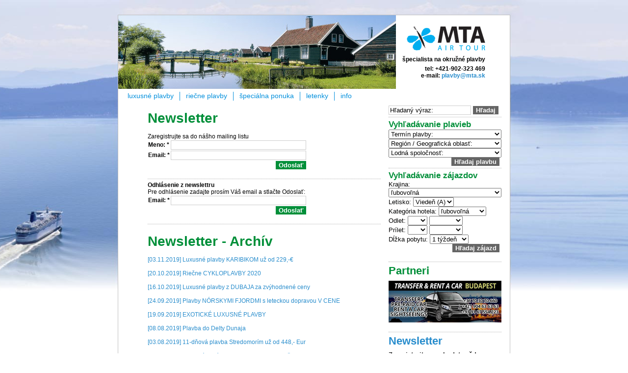

--- FILE ---
content_type: text/html; charset=UTF-8
request_url: https://www.mta.sk/sk/newsletter/
body_size: 8599
content:
<!DOCTYPE html PUBLIC "-//W3C//DTD XHTML 1.0 Strict//EN" "http://www.w3.org/TR/xhtml1/DTD/xhtml1-strict.dtd">
<html xmlns="http://www.w3.org/1999/xhtml" xml:lang="sk" lang="sk">
<head>
	<meta http-equiv="content-type" content="text/html; charset=utf-8" />
	<title></title>
	<meta name="description" content="" />
	<meta name="keywords" content="" />
	<meta name="copyright" content="Webmin" />
	<meta name="author" content="Webdesign - CMS - Software - WEBMIN - IT Solutions &amp; Services - www.webmin.sk" />
	<meta http-equiv="imagetoolbar" content="no" />
	<meta http-equiv="MSThemeCompatible" content="no" />
	<link rel="shortcut icon" href="https://www.mta.sk/templates/gfx/favicon.ico" type="image/x-icon" />
	<link rel="home" title="Úvodná stránka" href="https://www.mta.sk/" />
	<link rel="stylesheet" href="https://www.mta.sk/templates/css/mta.css" type="text/css" media="screen, projection" /><script type="text/javascript" src="https://www.mta.sk/templates/lang/sk.js"></script>
			<script type="text/javascript" src="https://www.mta.sk/templates/js/mta.js?d"></script>
	
	<script type="text/javascript">
		// <![CDATA[
		var wm_path="https://www.mta.sk/";
		var wm_lang="sk";
		var wm_bf=0;
		// ]]>
	</script>
</head>
<body>
	<div id="container">
		<div id="header">
			<h1 class="webmin">MTA airtour - okružné plavby, luxusné plavby, incentívne cesty, motivačné cesty</h1>
			<div id="headerbox">
				<div class="header1"></div>
				<div class="header2"></div>
				<div class="header3"></div>
				<div class="header4"></div>
				<div class="header5"></div>
				<div class="header6"></div>
				<div class="header7"></div>
				<div class="header8"></div>
				<div class="header9"></div>
				<div class="header10"></div>
				<div class="header11"></div>
				<div class="header12"></div>
			</div>
			<a href="https://www.mta.sk/" title="Späť na úvodnú stránku" accesskey="1"><img src="https://www.mta.sk/templates/gfx/logo-mta-air-tour.gif" width="160" height="50" alt="MTA airtour" id="logo" /></a>
			<h2>špecialista na okružné plavby</h2>
			<p>tel: +421-902-323 469 <br />
			e-mail: <a href="&#109;&#097;&#105;&#108;&#116;&#111;&#058;&#112;&#108;&#097;&#118;&#098;&#121;&#064;&#109;&#116;&#097;&#046;&#115;&#107;">&#112;&#108;&#097;&#118;&#098;&#121;&#064;&#109;&#116;&#097;&#046;&#115;&#107;</a></p>
		</div>
		<hr class="webmin" />
		<div id="wrapper">
			<div id="menubar"><div class="webmin">
							<h2>Navigačné menu</h2>
								<a href="#obsah" accesskey="2">Preskočiť</a> navigáciu
							</div>
							<div class="wm_menu_box"><ul id="menu_horizontal" class="wm_menu horizontal"><li>
					<a href="https://www.mta.sk/sk/luxusne-plavby/">Luxusné plavby</a>
				<ul><li>
					<a href="https://www.mta.sk/sk/informacie-k-plavbe/">Informácie k plavbe</a>
				
				</li><li>
					<a href="https://www.mta.sk/sk/luxusne-plavby-lodne-spolocnosti/">Lodné spoločnosti</a>
				
				</li><li>
					<a href="https://www.mta.sk/sk/luxusne-plavby-destinacie/">Destinácie</a>
				
				</li><li>
					<a href="https://www.mta.sk/sk/luxusne-plavby-vianocne-novorocne/">Vianočné / Novoročné</a>
				
				</li><li>
					<a href="https://www.mta.sk/sk/pre-narocnych/" class="last_menu">Pre náročných</a>
				
				</li></ul>
				</li><li>
					<a href="https://www.mta.sk/sk/riecne-plavby/">Riečne plavby</a>
				<ul><li>
					<a href="https://www.mta.sk/sk/riecne-plavby-lodne-spolocnosti/">Lodné spoločnosti</a>
				
				</li><li>
					<a href="https://www.mta.sk/sk/riecne-plavby-destinacie/">Destinácie</a>
				
				</li><li>
					<a href="https://www.mta.sk/sk/riecne-plavby-incentivne-cesty/" class="last_menu">Incentívne cesty</a>
				
				</li></ul>
				</li><li>
					<a href="https://www.mta.sk/">Špeciálna ponuka</a>
				<ul><li>
					<a href="https://www.mta.sk/sk/luxusne-plavby-last-minute/">Luxusné plavby</a>
				
				</li><li>
					<a href="https://www.mta.sk/sk/riecne-plavby-last-minute/" class="last_menu">Riečne plavby</a>
				
				</li></ul>
				</li><li>
					<a href="https://www.mta.sk/sk/letenky/">Letenky</a>
				
				</li><li>
					<a href="https://www.mta.sk/sk/info/" class="hl last_menu">Info</a>
				<ul><li>
					<a href="https://www.mta.sk/sk/o-nas/">O nás</a>
				
				</li><li>
					<a href="https://www.mta.sk/sk/kontakt/">Kontakt</a>
				
				</li><li>
					<a href="https://www.mta.sk/sk/aktuality/" class="last_menu">Aktuality</a>
				
				</li></ul>
				</li></ul><div class="c"></div></div>
							<hr class="webmin" /></div>
			<a name="obsah"></a>
			<div id="contentbox">
				<div class="pl30"><h2>Newsletter</h2><br /><form method="post" action="">
					<div id="subscribe">
						<span class="captcha">Zaregistrujte sa do nášho mailing listu</span>
						<table cellpadding="1" cellspacing="0" border="0">
							<tr>
								<td><label class="field_required" for="form_subscribe_name">Meno: *</label></td>
								<td><input type="text" name="form_subscribe_name" id="form_subscribe_name" value="" class="required" /></td>
							</tr>
							<tr>
								<td><label class="field_required" for="form_subscribe_email">Email: *</label></td>
								<td><input type="text" name="form_subscribe_email" id="form_subscribe_email" value="" class="required" /></td>
							</tr>	
							<tr class="webmin">
								<td><label for="form_subscribe_required_field">Povinne pole</label></td>
								<td><input name="form_subscribe_required_field" id="form_subscribe_required_field" /></td>
							</tr>						
							<tr>
								<td>&nbsp;</td>
								<td align="right"><input type="submit" value="Odoslať"class="button" /><br /><br /></td>
							</tr>
						</table> 
					</div>
					<div><input name="form_subscribe_form_submitted" value="1" type="hidden" /></div>
				</form><div class="hr"></div><form method="post" action="">
					<div id="subscribe">
						<strong>Odhlásenie z newslettru</strong><br />Pre odhlásenie zadajte prosím Váš email a stlačte Odoslať:
						<table cellpadding="1" cellspacing="0" border="0">
							<tr class="webmin">
								<td><label for="form_unsubscribe_required_field">Povinne pole</label></td>
								<td colspan="2"><input name="form_unsubscribe_required_field" id="form_unsubscribe_required_field" /></td>
							</tr>
							<tr>
								<td><label class="field_required" for="form_unsubscribe_email">Email: *</label></td>
								<td><input type="text" name="form_unsubscribe_email" id="form_unsubscribe_email" value="" class="required" /></td>
							</tr>	
							<tr>
								<td>&nbsp;</td>
								<td align="right"><input type="submit" value="Odoslať"class="button" /><br /><br /></td>
							</tr>
						</table>
					</div>
					<div><input name="form_unsubscribe_form_submitted" value="1" type="hidden" /></div>
				</form><div class="hr"></div><br />
				<h2>Newsletter - Archív</h2><br /><a href="?newsletter_id=469">[03.11.2019] Luxusné plavby KARIBIKOM  už od  229,-€</a><br /><br /><a href="?newsletter_id=465">[20.10.2019] Riečne   CYKLOPLAVBY  2020</a><br /><br /><a href="?newsletter_id=467">[16.10.2019] Luxusné plavby z DUBAJA za zvýhodnené ceny</a><br /><br /><a href="?newsletter_id=463">[24.09.2019] Plavby NÓRSKYMI FJORDMI  s leteckou dopravou  V CENE</a><br /><br /><a href="?newsletter_id=461">[19.09.2019] EXOTICKÉ   LUXUSNÉ   PLAVBY</a><br /><br /><a href="?newsletter_id=460">[08.08.2019] Plavba do Delty Dunaja</a><br /><br /><a href="?newsletter_id=459">[03.08.2019] 11-dňová plavba Stredomorím už od 448,- Eur</a><br /><br /><a href="?newsletter_id=458">[23.07.2019] Severná Európa loďou Costa Pacifica už od 449,- Eur</a><br /><br /><a href="?newsletter_id=453">[23.07.2019] Okružná plavba NÓRSKE FJORDY - SEVERNÝ MYS už od 799,- Eur</a><br /><br /><a href="?newsletter_id=455">[21.07.2019] Zvýhodnené  LETNÉ PLAVBY  spoločnosti MSC</a><br /><br /><a href="?newsletter_id=454">[06.07.2019] STREDOMORIE luxusnou loďou COSTA SMERALDA s letenkou v cene</a><br /><br /><a href="?newsletter_id=451">[21.06.2019] Okružné plavby s leteckou dopravou v cene</a><br /><br /><a href="?newsletter_id=452">[07.01.2019] Cykloplavby  po Dunaji</a><br /><br /><a href="?newsletter_id=449">[13.05.2018] KARIBIK luxusnou loďou MSC Seaside už od 389,- Eur</a><br /><br /><a href="?newsletter_id=448">[12.03.2018] Okružná plavba NÓRSKE FJORDY - SEVERNÝ MYS už od 599,- Eur</a><br /><br /><a href="?newsletter_id=447">[08.03.2018] Okružná plavba NEMECKO -  ŠKÓTSKO - ISLAND už od 899,- Eur</a><br /><br /><a href="?newsletter_id=446">[27.02.2018] Okružné plavby s leteckou dopravou v cene</a><br /><br /></div>
			</div>
			<div id="rightbox">
													
				<div id="module_search">
					<form method="post" id="search_form" action="https://www.mta.sk/sk/vyhladavanie/">
						<div>
						<input type="text" name="wm_search" id="wm_search" value="Hľadaný výraz:" title="Hľadaný výraz:" /><input type="submit" class="button" value="Hľadaj" />
						<div class="c"></div>
					</div>
					</form>
					<div class="hr"></div>
					<form id="search_filter" method="post" action="https://www.mta.sk/sk/vyhladavanie/">
					<div><h3>Vyhľadávanie plavieb</h3>
						<select name="search_period" id="search_period">
							<option value="">Termín plavby:</option><option value="1767222000">január 2026</option><option value="1769900400">február 2026</option><option value="1772319600">marec 2026</option><option value="1774994400">apríl 2026</option><option value="1777586400">máj 2026</option><option value="1780264800">jún 2026</option><option value="1782856800">júl 2026</option><option value="1785535200">august 2026</option><option value="1788213600">september 2026</option><option value="1790805600">október 2026</option><option value="1793487600">november 2026</option><option value="1796079600">december 2026</option></select><br />
						<select name="search_region" id="search_region">
							<option value="">Región / Geografická oblasť:</option>
							<optgroup label="Luxusné plavby"><option value="10">Aljaška</option><option value="3">Austrália / Nový Zéland</option><option value="15">Čilské fjordy / Antarktída</option><option value="1">Dubaj / Blízky východ</option><option value="19">Exotická plavba</option><option value="17">Galapágy</option><option value="7">Grécke ostrovy / Turecko</option><option value="16">Havaj</option><option value="2">Indický oceán</option><option value="6">Juhovýchodná Ázia</option><option value="14">Južná Amerika</option><option value="11">Karibik</option><option value="4">Nórske fjordy / Island</option><option value="18">Plavba okolo sveta</option><option value="12">Severná Amerika</option><option value="5">Severná Európa / Rusko</option><option value="13">Stredná Amerika</option><option value="8">Stredozemné more</option><option value="9">Transatlantik</option></optgroup>
								<optgroup label="Riečne plavby"><option value="25">Dneper</option><option value="29">Douro / Guadalquivir</option><option value="20">Dunaj</option><option value="27">Jang-c´-ťiang</option><option value="23">Labe / Odra</option><option value="26">Níl</option><option value="28">Pád</option><option value="22">Rhona / Saone / Seina</option><option value="21">Rýn / Mohan / Mosela</option><option value="24">Volga / Svir / Neva</option></optgroup>
						</select><br />
						<select name="search_company" id="search_company">
							<option value="">Lodná spoločnosť:</option><option value="46"></option><option value="48"></option><option value="69"></option><option value="78">1A Vista Reisen (riečne plavby)</option><option value="16">A-ROSA (riečne plavby)</option><option value="3">Aida</option><option value="20">AMA Waterways (riečne plavby)</option><option value="56">AMADEUS River Cruises (riečne plavby)</option><option value="85">ARANUI Cruises</option><option value="91">AROYA Cruises</option><option value="60">Aurora Expeditions</option><option value="74">Australis</option><option value="28">Azamara Cruises</option><option value="54">Boat Bike Tours (riečne plavby)</option><option value="27">Carnival Cruise Line</option><option value="9">Celebrity Cruises</option><option value="7">Celestyal Cruises</option><option value="67">Costa Crociere</option><option value="36">Crystal Cruises</option><option value="26">Cunard Line</option><option value="52">Disney Cruise Line</option><option value="50">Donau Touristik (riečne plavby)</option><option value="82">DSC - Touristik (riečne plavby)</option><option value="94">Emerald Cruises</option><option value="93">Emerald Cruises (riečne plavby)</option><option value="86">Explora Journeys</option><option value="10">Fred.Olsen Cruise Lines</option><option value="59">Hapag - Lloyd Cruises</option><option value="18">Holland America Line</option><option value="83">HURTIGRUTEN</option><option value="30">I.D. Riva Tours </option><option value="5">MSC Crociere</option><option value="65">Nicko Cruises</option><option value="79">Nicko Cruises (riečne plavby)</option><option value="11">Norwegian Cruise Line</option><option value="34">Oceania Cruises</option><option value="89">P&O Cruises</option><option value="35">PG Cruises</option><option value="41">Phoenix Reisen (riečne plavby)</option><option value="23">Phoenix Reisen</option><option value="32">Plantours Kreuzfahrten</option><option value="42">Plantours Kreuzfahrten (riečne plavby)</option><option value="25">Polar Kreuzfahrten</option><option value="49">Ponant Cruises</option><option value="88">POSEIDON Expeditions</option><option value="24">Princess Cruises</option><option value="38">Regent 7 Seas Cruises</option><option value="87">RISEDAY River Cruise Partner (riečne plavby)</option><option value="1">Royal Caribbean Cruises</option><option value="95">SCENIC Luxury Cruises</option><option value="43">Scylla AG (riečne plavby)</option><option value="15">Sea Cloud Cruises</option><option value="29">Seabourn Cruise Line</option><option value="14">Silversea Cruises</option><option value="70">Star Clippers</option><option value="90">Swan Hellenic</option><option value="80">TUI Cruises</option><option value="64">TUI Marella Cruises</option><option value="62">TUI River Cruises (riečne plavby)</option><option value="66">Variety Cruises</option><option value="17">Viking (riečne plavby)</option><option value="57">Viking</option><option value="92">Virgin Voyages</option><option value="19">Windstar Cruises</option></select>
						<div class="right"><input type="submit" class="button" value="Hľadaj plavbu" />&nbsp;</div>
					</div>
					</form>
					<div class="hr"></div>
					<h3>Vyhľadávanie zájazdov</h3>
					<form id="bannereingabe" method="GET" action="https://www.mta.sk/neckermann.php">
	<div>
	<input type="hidden" name="18492335C924267872&ULP" value="http://www.neckermannreisen.at/index.php?">
	<input type="hidden" name="showresult" value="1">
	<input type="hidden" name="detail" value="zielgebiet">
	<input type="hidden" name="engine" value="pauschal">
	<input type="hidden" name="KID" value="620028">
	<input type="hidden" name="id" value="74">
	<input type="hidden" name="formular" value="4">
	<input type="hidden" name="nurflug" value="">

	<input type="hidden" name="agent" value="">
	<input type="hidden" name="tt_nb_intcall" value="pa">
	<input type="hidden" name="abflughafen" value="-1">
	<input type="hidden" name="erwachsene" value="25%3B25">
	<input type="hidden" name="termin" id="termin" value="">
	<input type="hidden" name="ruecktermin" id="ruecktermin" value=""> 

	Krajina:<br /> 	
	<select name="ziel">
		<option value="-1" selected="selected">ľubovoľná</option>
		<option value="10011">Afrika</option>
		<option value="10010">Ägypten</option>
		<option value="10017">Asien</option>
		<option value="10000">Balearen</option>
		<option value="10029">Deutschland</option>
		<option value="10013">Dom. Republik</option>
		<option value="10020">Dubai, Arabische Halbinsel</option>
		<option value="10035">Fly & Drive</option>	
		<option value="10021">Frankreich</option>
		<option value="10032">Glückshotels</option>
		<option value="10006">Griechenland</option>
		<option value="10005">Griechische Inseln</option>
		<option value="10036">Indischer Ozean</option>
		<option value="10007">Italien, Malta</option>
		<option value="10024">Kanada</option>
		<option value="10001">Kanaren</option>
		<option value="10014">Karibik</option>
		<option value="10034">Kreuzfahrten</option>
		<option value="10030">Kroatien, Bulgarien, Osteuropa</option>
		<option value="10012">Kuba</option>
		<option value="10000">Mallorca, Ibiza, Menorca</option>
		<option value="10016">Mexiko</option>
		<option value="10037">Mittelamerika</option>
		<option value="10028">Mitteleuropa</option>
		<option value="10026">Naher Osten</option>
		<option value="10022">Nordeuropa</option>
		<option value="10002">Portugal</option>
		<option value="10033">Rundreisen</option>
		<option value="10003">Spanisches Festland</option>
		<option value="10023">Südamerika</option>
		<option value="10008">Tunesien, Marokko</option>
		<option value="10004">Türkei</option>
		<option value="10015">USA</option>
		<option value="10019">Zypern</option>
	</select><br />
	Letisko: 
	<select name="abflughafen" id="abflughafen" class="normal">
		<option value="46">Viedeň (A)</option>
	</select><br />
	Kategória hotela: 
	<select name="kategorie" class="normal">
		<option value="-1" selected="selected">ľubovoľná</option>
		<option value="0">2* alebo viac</option>
		<option value="1" >3* alebo viac</option>
		<option value="2" >4* alebo viac</option>
		<option value="3" >5*</option>
	</select>
	<br />
	Odlet: 
	<select name="ktag" id="ktag" class="normal">
		<option value="-1" selected="selected"></option>
		<option value="1">01.</option>
		<option value="2">02.</option>
		<option value="3">03.</option>
		<option value="4">04.</option>
		<option value="5">05.</option>
		<option value="6">06.</option>
		<option value="7">07.</option>
		<option value="8">08.</option>
		<option value="9">09.</option>
		<option value="10">10.</option>
		<option value="11">11.</option>
		<option value="12">12.</option>
		<option value="13">13.</option>
		<option value="14">14.</option>
		<option value="15">15.</option>
		<option value="16">16.</option>
		<option value="17">17.</option>
		<option value="18">18.</option>
		<option value="19">19.</option>
		<option value="20">20.</option>
		<option value="21">21.</option>
		<option value="22">22.</option>
		<option value="23">23.</option>
		<option value="24">24.</option>
		<option value="25">25.</option>
		<option value="26">26.</option>
		<option value="27">27.</option>
		<option value="28">28.</option>
		<option value="29">29.</option>
		<option value="30">30.</option>
		<option value="31">31.</option>
	</select> 
	<select onchange="parsehindate(this.value)" name="kmonat" class="normal">
		<option value="-1" selected="selected"></option><option value="01.2026">01.2026</option><option value="02.2026">02.2026</option><option value="03.2026">03.2026</option><option value="04.2026">04.2026</option><option value="05.2026">05.2026</option><option value="06.2026">06.2026</option><option value="07.2026">07.2026</option><option value="08.2026">08.2026</option><option value="09.2026">09.2026</option><option value="10.2026">10.2026</option><option value="11.2026">11.2026</option><option value="12.2026">12.2026</option>
	</select><br />
	Prílet: 
	<select name="rueckktag" id="rueckktag" class="normal">
		<option value="-1" selected="selected"></option>
		<option value="1">01.</option>
		<option value="2">02.</option>
		<option value="3">03.</option>
		<option value="4">04.</option>
		<option value="5">05.</option>
		<option value="6">06.</option>
		<option value="7">07.</option>
		<option value="8">08.</option>
		<option value="9">09.</option>
		<option value="10">10.</option>
		<option value="11">11.</option>
		<option value="12">12.</option>
		<option value="13">13.</option>
		<option value="14">14.</option>
		<option value="15">15.</option>
		<option value="16">16.</option>
		<option value="17">17.</option>
		<option value="18">18.</option>
		<option value="19">19.</option>
		<option value="20">20.</option>
		<option value="21">21.</option>
		<option value="22">22.</option>
		<option value="23">23.</option>
		<option value="24">24.</option>
		<option value="25">25.</option>
		<option value="26">26.</option>
		<option value="27">27.</option>
		<option value="28">28.</option>
		<option value="29">29.</option>
		<option value="30">30.</option>
		<option value="31">31.</option>
	</select> 
	<select onchange="parserueckdate(this.value)" name="kmonat" class="normal">
		<option value="-1" selected="selected"></option><option value="01.2026">01.2026</option><option value="02.2026">02.2026</option><option value="03.2026">03.2026</option><option value="04.2026">04.2026</option><option value="05.2026">05.2026</option><option value="06.2026">06.2026</option><option value="07.2026">07.2026</option><option value="08.2026">08.2026</option><option value="09.2026">09.2026</option><option value="10.2026">10.2026</option><option value="11.2026">11.2026</option><option value="12.2026">12.2026</option>
	</select><br />
	Dĺžka pobytu: 
	<select name="dauer" class="normal">
		<option value="-1">ľubovoľne</option>
		<option value="9">1-4 dni</option>
		<option value="10">5-8 dní</option>
		<option value="6_7" selected="selected">1 týždeň</option>
		<option value="7">9-12 dní</option>
		<option value="3">13-15 dní</option>
		<option value="6_14">2 týždne</option>
		<option value="12">16-22 dní</option>
		<option value="6_21">3 týždne</option>
		<option value="13">&gt;22 dní</option>
	</select>
<br />
	<input type="hidden" name="ktag" value="3" />
	<input type="hidden" name="kmonat" value="01.2026" />
	
	<input type="hidden" name="alter1" value="-1" />
	<input type="hidden" name="region" value="-1" />
	<input type="hidden" name="alter2" value="-1" />
	<input type="hidden" name="preis" value="" />
	<input type="hidden" name="alter3" value="-1" />
	<input type="hidden" name="shotel" value="" />
	<input type="hidden" name="zimmer" value="-1" />
	<input type="hidden" name="scode" value="" />
	<input type="hidden" name="verpflegung" value="-1" />
	<input type="hidden" name="sportangebot" value="-1" />
	<input type="hidden" name="hbfges" value="0" />
	<input type="hidden" name="hbfanz" value="0" />
	<input type="hidden" name="hbfempf" value="0" />
	<div class="right"><input type="submit" value="Hľadaj zájazd" class="button" />&nbsp;</div>
	</div>
</form>

<script language="javascript">
// <![CDATA[
var auswahl1 = new Array();
var auswahl2 = new Array();


function parsehindate(a)
{
	auswahl1 = a.split(".");
	var timestamphin = Date.parse(new Date(auswahl1[1],auswahl1[0]-1, document.getElementById("ktag").value)).toString().substr(0,10);
	$("termin").set("value",timestamphin);
}

function parserueckdate(b)
{
	auswahl2 = b.split(".");
	var timestamprueck = Date.parse(new Date(auswahl2[1],auswahl2[0]-1, document.getElementById("rueckktag").value)).toString().substr(0,10);
	$("ruecktermin").set("value",timestamprueck);
}
// ]]>
</script>
					
					
					
					<!--<a href="https://www.facebook.com/pages/MTA-airtour-specialista-na-okruzne-plavby/334107106316?ref=mf" target="_blank"><img src="https://www.mta.sk/templates/gfx/facebook-mta.gif" /></a>-->
					
					<script src="https://connect.facebook.net/en_US/all.js#xfbml=1"></script><fb:like-box href="https://www.facebook.com/pages/MTA-airtour-%C5%A1pecialista-na-okru%C5%BEn%C3%A9-plavby/334107106316" width="235" height="300" show_faces="false" stream="true" header="true"></fb:like-box>
					<div class="hr"></div>					
					<h2>Partneri</h2>
					<a href="http://www.rentacarvstar.com/" rel="_blank" title="V Star - Rent a car" class="welya">V Star - Rent a car</a><br />
					
					
				
				<div class="hr"></div>					
					<h2><a href="https://www.mta.sk/sk/newsletter/">Newsletter</a></h2>
					<a href="https://www.mta.sk/sk/newsletter/" class="text_black bold">Zaregistrujte sa a budete vždy informovaní o našich aktuálnych a špeciálnych ponukách.</a>
					
				</div><h2>Luxusné plavby / Riečne plavby</h2><span class="text_blue bold bigger">Grécke ostrovy / Turecko</span><br />
						<span class="text_green">Grécko - Turecko</span><br />
						<div class="l"><br /><span class="small">Najbližší termín:</span></div>
						<div class="r"><span class="text_green bold">od 879,- €</span><br />
						<span class="small">25.04.26-02.05.26</span></div>
						<div class="right small"><a href="https://www.mta.sk/plavby/grecko-turecko/" class="link_blue">&rarr; viac informácií</a></div>
						<div class="hr c"></div><span class="text_blue bold bigger">Stredozemné more</span><br />
						<span class="text_green">Španielsko - Francúzsko - Taliansko</span><br />
						<div class="l"><br /><span class="small">Najbližší termín:</span></div>
						<div class="r"><span class="text_green bold">od 1.070,-€</span><br />
						<span class="small"></span></div>
						<div class="right small"><a href="https://www.mta.sk/plavby/spanielsko-francuzsko-taliansko-2888/" class="link_blue">&rarr; viac informácií</a></div>
						<div class="hr c"></div><span class="text_blue bold bigger">Rhona / Saone / Seina</span><br />
						<span class="text_green">FRANCÚZSKO: Île-de-France - Normandia (plavba po Seine)</span><br />
						<div class="l"><br /><span class="small">Najbližší termín:</span></div>
						<div class="r"><span class="text_green bold">od 998,-€</span><br />
						<span class="small">16.04.26-23.04.26</span></div>
						<div class="right small"><a href="https://www.mta.sk/plavby/francuzsko-ile-de-france-normandia-plavba-po-seine/" class="link_blue">&rarr; viac informácií</a></div>
						<div class="hr c"></div><span class="text_blue bold bigger">Rýn / Mohan / Mosela</span><br />
						<span class="text_green">PLAVBA PO RÝNE: Nemecko - Holandsko - Francúzsko - Švajčiarsko</span><br />
						<div class="l"><br /><span class="small">Najbližší termín:</span></div>
						<div class="r"><span class="text_green bold">od 1.174,-€</span><br />
						<span class="small">06.05.26-13.05.26</span></div>
						<div class="right small"><a href="https://www.mta.sk/plavby/plavba-po-ryne-nemecko-holandsko-francuzsko-svajciarsko-3474/" class="link_blue">&rarr; viac informácií</a></div>
						<div class="hr c"></div><span class="text_blue bold bigger">Severná Európa / Rusko</span><br />
						<span class="text_green">Spojené kráľovstvo (Anglicko, Severné Írsko, Škótsko) - Írsko</span><br />
						<div class="l"><br /><span class="small">Najbližší termín:</span></div>
						<div class="r"><span class="text_green bold">od 7.710,- €</span><br />
						<span class="small"></span></div>
						<div class="right small"><a href="https://www.mta.sk/plavby/spojene-kralovstvo-anglicko-severne-irsko-skotsko-irsko/" class="link_blue">&rarr; viac informácií</a></div>
						<div class="hr c"></div><h2>Letenky</h2>
				<div id="tickets"><div class="l"><span class="text_blue bold">Colombo / Srí Lanka</span><br />
					<span class="small">Odlieta:<br />
					Termíny:</span></div>
					<div class="r"><span class="text_green bold">od 590,- €</span><br />
					<span class="small">z Viedne/Air Arabia<br />
					odlety od 3.12.2025</span></div>
					<div class="hr c"></div><div class="l"><span class="text_blue bold">Dílí / India</span><br />
					<span class="small">Odlieta:<br />
					Termíny:</span></div>
					<div class="r"><span class="text_green bold">od 465,- €</span><br />
					<span class="small">z Viedne/Air Arabia<br />
					 od 28.11.2025</span></div>
					<div class="hr c"></div><div class="l"><span class="text_blue bold">Goa / India</span><br />
					<span class="small">Odlieta:<br />
					Termíny:</span></div>
					<div class="r"><span class="text_green bold">od 635,- € </span><br />
					<span class="small">z Viedne/Air Arabia<br />
					odlety od 4.12.2025</span></div>
					<div class="hr c"></div><div class="l"><span class="text_blue bold">Bombaj / India</span><br />
					<span class="small">Odlieta:<br />
					Termíny:</span></div>
					<div class="r"><span class="text_green bold">od 465,- €</span><br />
					<span class="small">z Viedne/Air Arabia<br />
					04.12.2025 - 15.05.2026</span></div>
					<div class="hr c"></div><div class="l"><span class="text_blue bold">Šardža / Spojené arabské emiráty</span><br />
					<span class="small">Odlieta:<br />
					Termíny:</span></div>
					<div class="r"><span class="text_green bold">od 370,- €</span><br />
					<span class="small">z Viedne / Air Arabia<br />
					15.1. - 15.4.2026</span></div>
					<div class="hr c"></div></div>
							
			</div>			
			<hr class="webmin" />
			<div class="c"></div>
			<div id="footer">
				<div>::<a href="http://www.euroit.eu/" title="Webdesign - CMS - Software - EUROIT - IT Solutions &amp; Services" rel="_blank">redakčný systém WEBMIN CMS</a></div>
				&copy; 2026 MTA AIR TOUR, s.r.o.<br />
				e-mail: <a href="&#109;&#097;&#105;&#108;&#116;&#111;&#058;&#112;&#108;&#097;&#118;&#098;&#121;&#064;&#109;&#116;&#097;&#046;&#115;&#107;">&#112;&#108;&#097;&#118;&#098;&#121;&#064;&#109;&#116;&#097;&#046;&#115;&#107;</a>, <a href="&#109;&#097;&#105;&#108;&#116;&#111;&#058;&#108;&#101;&#116;&#101;&#110;&#107;&#121;&#064;&#109;&#116;&#097;&#046;&#115;&#107;">&#108;&#101;&#116;&#101;&#110;&#107;&#121;&#064;&#109;&#116;&#097;&#046;&#115;&#107;</a>, <a href="&#109;&#097;&#105;&#108;&#116;&#111;&#058;&#122;&#097;&#106;&#097;&#122;&#100;&#121;&#064;&#109;&#116;&#097;&#046;&#115;&#107;">&#122;&#097;&#106;&#097;&#122;&#100;&#121;&#064;&#109;&#116;&#097;&#046;&#115;&#107;</a>; <span class="bold">Tel: +421-902-323 469 </span>
			</div>
		</div>
	</div>

</body>
</html>

--- FILE ---
content_type: text/css
request_url: https://www.mta.sk/templates/css/mta.css
body_size: 4574
content:
.catalog_item .l{width:340px;}.catalog_item .r{width:140px;padding-left:10px;}.catalog_item .r h3{margin-bottom:20px;}.catalog_destination{width:230px;float:left;padding:0 22px 10px 0;text-align:justify;}.last_minute{background:url(../gfx/last-minute.gif) no-repeat top right;}.detail_title{font-size:1.538em;padding-right:15px;padding-bottom:5px;float:left;}.catalog_program td{padding-right:30px;}img{border:0;}textarea{resize:none;}.webmin,.h{display:none;}.l{float:left;}.r{float:right;}.c{clear:both;line-height:0;font-size:0;}.block{display:block;}.underline{text-decoration:underline;}.strike{text-decoration:line-through;}.center{text-align:center;}.left{text-align:left;}.right{text-align:right;}.justify{text-align:justify;}.bold{font-weight:bold;}.italic{font-style:italic;}.normal{font-weight:normal;}.uppercase{text-transform:uppercase;}.lowercase{text-transform:lowercase;}.normalcase{text-transform:none;}.nowrap{white-space:nowrap;}.field_required{font-weight:bold;}.field_empty,.input input.field_empty,.textarea textarea.field_empty{background-color:#fbbbae;}.field_empty_label{color:#f14826;}input.radio,input.checkbox{width:auto;border:0;background:none;}.relative{position:relative;}form{margin:0;padding:0;}.status_green{color:#3aa03a;}.status_red{color:#f14826;}.status_blue{color:#4b7eb1;}.status_yellow{color:#e3b104;}.wm_alpha{position:absolute;top:0;left:0;width:100%;background-color:#999;z-index:10000;display:none;}.wm_sbox_holder{position:absolute;z-index:10001;top:0;left:0;width:100%;height:100%;}.wm_sbox_box{position:fixed!important;position:absolute;z-index:10001;top:0;display:none;}.wm_sbox_t,.wm_sbox_body{background-color:#fff;}.wm_sbox_r,.wm_sbox_tr,.wm_sbox_bl,.wm_sbox_br{background-image:url(../../webmin/gfx/wm-box1.png);}.wm_sbox_b{background-image:url(../../webmin/gfx/wm-box2.png);}.wm_sbox_ie{background-color:#ccc;}* html .wm_sbox_r,* html .wm_sbox_tr,* html .wm_sbox_bl,* html .wm_sbox_br{background-image:url(../../webmin/gfx/wm-box1.gif);}* html .wm_sbox_b{background-image:url(../../webmin/gfx/wm-box2.gif);}.wm_sbox_tr,.wm_sbox_bl,.wm_sbox_br{position:absolute;}.wm_sbox_tr,.wm_sbox_bl,.wm_sbox_br{width:8px;font-size:1px;line-height:1px;}.wm_sbox_t,.wm_sbox_tr,.wm_sbox_bl,.wm_sbox_b,.wm_sbox_br{height:8px;font-size:1px;line-height:1px;}.wm_sbox_r{background-repeat:repeat-y;background-position:100% 0;padding:0 8px 0 0;}.wm_sbox_body{padding:0 8px 8px 8px;position:relative;}.wm_sbox_c{position:absolute;top:0;left:0;width:100%;height:100%;background-color:#fff;}.wm_sbox_t{margin-right:8px;}.wm_sbox_grip{cursor:move;}.wm_sbox_tr{top:0;right:0;background-position:-8px 0;}.wm_sbox_bl{bottom:0;left:0;background-position:bottom left;}.wm_sbox_b{background-repeat:repeat-x;margin:0 8px 0 8px;}.wm_sbox_br{bottom:0;right:0;margin-top:-8px;}.wm_gallery img{border:solid 1px #c1c1c1;margin:3px 5px 2px 0;cursor:pointer;}.wm_gallery img.iactive{border:solid 1px #395a8c;}.wm_gallery_thumbs img.active{border:solid 1px #395a8c;}.wm_gallery_title{float:left;padding:0 0 10px 10px;font-family:Arial,Helvetica,sans-serif;font-size:20px;height:24px;}.wm_gallery_slideshow_play{float:right;background:url(../../webmin/gfx/wm-i.png) no-repeat 0 -21px;cursor:pointer;padding:2px 10px 3px 24px;height:16px;font-family:Arial,Helvetica,sans-serif;font-size:13px;}.wm_gallery_slideshow_stop{float:right;background:url(../../webmin/gfx/wm-i.png) no-repeat 0 -42px;cursor:pointer;padding:2px 8px 3px 24px;margin-bottom:24px;height:16px;font-family:Arial,Helvetica,sans-serif;font-size:13px;}.wm_gallery_slideshow_box{position:absolute;background:#fff;top:0;left:0;width:100%;height:100%;overflow:hidden;}.wm_gallery_slideshow{width:100%;height:605px;}.wm_gallery_slideshow div{width:100%;height:100%;background-position:center 25px;background-color:#fff;background-repeat:no-repeat;text-align:center;cursor:crosshair;position:absolute;}.wm_gallery_close{float:right;background:url(../../webmin/gfx/wm-i.png) no-repeat -30px 0;cursor:pointer;padding:2px 0 3px 24px;height:16px;font-family:Arial,Helvetica,sans-serif;font-size:13px;}.wm_gallery_description{text-align:center;padding:5px 0 5px 0;}.wm_gallery_previous{float:left;width:15px;height:260px;cursor:pointer;margin-right:5px;padding:240px 0 0 60px;}.wm_gallery_previous div{width:15px;height:21px;background:url(../../webmin/gfx/wm-i.png) no-repeat;}.wm_gallery_next{float:left;width:75px;height:260px;cursor:pointer;margin-left:5px;padding-top:240px;}.wm_gallery_next div{width:15px;height:21px;background:url(../../webmin/gfx/wm-i.png) no-repeat -15px 0;}.wm_gallery_holder{float:left;width:880px;height:605px;text-align:center;}.wm_gallery_thumbs_box{width:896px;margin:auto;clear:both;}.wm_gallery_thumbs{white-space:nowrap;}.wm_loading{background:url(../../webmin/gfx/processing.gif) no-repeat center center;height:300px;}.wm_loading_s{background:url(../../webmin/gfx/processing.gif) no-repeat left center;}.wm_ticker_l,.wm_ticker_r{position:absolute;top:0;width:50px;background:url(../../webmin/gfx/wm-ticker.png) repeat-y;}.wm_ticker_l{left:0;}.wm_ticker_r{right:0;background-position:-50px 0;}.wm_list_paging{padding:5px;font-size:12px;margin:5px 0;}.wm_list_footer{border-top:dotted 1px #ccc;}.wm_list_paging input{width:20px;font-size:12px;border:solid 1px #a9a9a9;}.wm_list_paging select{font-size:12px;}.wm_list_records{float:left;padding:4px 5px 2px 0;margin-right:5px;border-right:solid 1px #ccc;}.wm_list_page{float:left;padding-right:5px;margin-right:5px;border-right:solid 1px #ccc;}.wm_list_per_page{float:left;padding-right:5px;margin-right:5px;border-right:solid 1px #ccc;}.wm_list_sort{float:right;}.wm_list_pages{clear:both;padding-top:5px;margin-top:5px;}.wm_list_pages a,.wm_list_pages span{display:block;float:left;margin:0 2px 0 2px;padding-top:3px;width:21px;height:18px;text-align:center;border:solid 1px #ccc;text-decoration:none;color:#000;}.wm_list_pages span.webmin{display:none;}.wm_list_pages a.next,.wm_list_pages a.prev,.wm_list_pages span.next,.wm_list_pages span.prev{width:21px;height:21px;text-decoration:none;min-width:0;padding:0;}.wm_list_pages a:hover{color:#fff;background:#ccc;}.wm_list_pages span.hl{font-weight:bold;color:#fff;border-color:#a9a9a9;background-color:#a9a9a9;}.wm_list_pages a.next,.wm_list_pages a.next:hover{background:url(../../webmin/gfx/wm-i.png) no-repeat 1px -63px;}.wm_list_pages span.next{background:url(../../webmin/gfx/wm-i.png) no-repeat -19px -63px;}.wm_list_pages a.prev,.wm_list_pages a.prev:hover{background:url(../../webmin/gfx/wm-i.png) no-repeat -1px -83px;}.wm_list_pages span.prev{background:url(../../webmin/gfx/wm-i.png) no-repeat -21px -83px;}ul.il,ul.il li{margin:0;padding:0;list-style-type:none;list-style-image:none;font-size:100%;}ul.il li{width:auto;float:left;}ul.cl,ul.cl li{margin:0;padding:0;list-style-type:none;list-style-image:none;font-size:100%;}.h0{height:0;overflow:hidden;}#container{width:798px;margin:auto;border-top:solid 1px #c0c0c0;border-left:solid 1px #c0c0c0;border-right:solid 1px #c0c0c0;}#header{height:150px;padding-right:50px;text-align:right;font-weight:bold;font-size:.923em;background:#fff;}#wrapper{background-color:#fff;padding-top:6px;}#menubar{margin-left:7px;}#contentbox{float:left;width:505px;text-align:left;padding:20px 0 20px 30px;font-size:.923em;}#contentbox_wide{width:750px;min-height:300px;text-align:left;padding:20px 18px 20px 30px;font-size:.923em;}#contentbox_wide2{width:790px;min-height:300px;text-align:left;padding:20px 0;font-size:.923em;}#rightbox{width:230px;min-height:300px;float:left;padding:10px 0 20px 16px;}#footer{width:641px;background:url(../gfx/logo-footer.gif) no-repeat 0 10px #fff;font-size:.846em;margin:0 17px 0 30px;padding:10px 0 15px 110px;border-top:dotted 1px #e0e0e0;}#footer div{float:right;text-align:right;}#footer a,#footer a:hover{text-decoration:none;}ul.horizontal,ul.horizontal li{margin:0;padding:0;list-style-type:none;list-style-image:none;font-size:100%;}ul.horizontal{position:relative;left:0;width:100%;cursor:default;}ul.horizontal li{width:auto;float:left;position:relative;cursor:pointer;text-align:left;left:0;margin:0;}ul.horizontal ul{z-index:2020;padding:0;cursor:default;position:absolute;top:auto;width:170px;margin:0 0 0 -1px;left:-10000px;border-top:solid 1px #e2e5e6;border-right:solid 1px #e2e5e6;}ul.horizontal ul li{width:170px;left:auto;margin:0;}ul.horizontal ul ul{margin:.5em 0 0 9.05em;}ul.horizontal li:hover>ul{left:auto;}ul.horizontal ul li:hover>ul{top:0;}ul.horizontal a,ul.horizontal a:visited{display:block;cursor:pointer;padding:0 12px 2px 12px;font-size:1.077em;color:#008fdc;text-decoration:none;text-transform:lowercase;border-right:solid 1px #008fdc;}ul.horizontal a:hover,ul.horizontal a:focus,ul.horizontal a.rollover,ul.horizontal a.rollover:visited,#hltopmenu_horizontal{color:#008f39;text-decoration:none;}ul.horizontal ul a,ul.horizontal ul a:visited{float:none!important;border-left:1px solid #e2e5e6;border-bottom:1px solid #e2e5e6;border-right:0;background-color:#fff;color:#008fdc;background-image:none;padding:3px 0 3px 14px;}ul.horizontal ul a:hover,ul.horizontal ul a:focus,ul.horizontal ul a.rollover,ul.horizontal ul a.rollover:visited{color:#008f39;text-decoration:none;background:#fff;}ul.horizontal a span{font-family:"Courier New",Courier,monospace;font-size:12px;}ul.horizontal a.last_menu{border-right:0;padding-right:0;}@media screen,projection{* html ul.horizontal li{display:inline;f\loat:left;background:none;}}* html ul.horizontal li{position:static;}* html ul.horizontal a{position:relative;}ul[class^="horizontal"] ul{display:none;}ul[class^="horizontal"] ul{displa\y:block;}#module_news h2{margin-bottom:10px;}#module_news a{text-decoration:none;}#news_box_short ul,#news_box_short ul li{margin:0;padding:0;list-style-type:none;list-style-image:none;}#news_box_short ul li{padding-top:10px;}.news_title{font-weight:bold;}.news_content{padding:5px 0 5px 0;}.news_published{font-size:.923em;}.link_right{background:url(../gfx/link-arrow-right.gif) no-repeat center right;padding-right:7px;text-decoration:none;}.link_left{background:url(../gfx/link-arrow-left.gif) no-repeat center left;padding-left:7px;text-decoration:none;}.link_up{background:url(../gfx/link-arrow-up.gif) no-repeat center left;padding-left:7px;text-decoration:none;}#wm_search{width:162px;}#module_search{border-bottom:solid 1px #666;padding-bottom:10px;margin-bottom:5px;}#module_search .button{margin-left:4px;background-color:#656565;}#module_search select{width:100%;}#module_search select.normal{width:auto;}.gallery_published{font-size:.923em;clear:both;text-align:right;}#gallery_box_short img,#module_gallery .odd_row img,#module_gallery .even_row img{float:left;margin-right:10px;}#gallery_close,#map_close{float:right;background:url(../gfx/close.gif) no-repeat;cursor:pointer;padding:2px 0 3px 24px;}#gallery_title{float:left;padding:0 0 0 10px;}#gallery_description{text-align:center;margin-top:30px;padding-bottom:5px;clear:both;}#gallery_previous{float:left;width:80px;height:400px;background:url(../gfx/previous.gif) no-repeat right center;cursor:pointer;}#gallery_next{float:left;width:80px;height:400px;background:url(../gfx/next.gif) no-repeat left center;cursor:pointer;}#gallery_photo{float:left;width:640px;height:400px;text-align:center;padding-bottom:10px;}#gallery_thumbs_box{clear:both;width:660px;margin:auto;}#gallery_thumbs{white-space:nowrap;}#gallery{font-size:1px;}#gallery img,#gallery_thumbs img{border:solid 1px #003663;margin:3px 3px 2px 0;cursor:pointer;}#gallery img.active,#gallery_thumbs img.active{border:solid 1px red;}#catalog_map{cursor:pointer;}#map_big{clear:both;width:640px;height:400px;text-align:center;padding-bottom:10px;margin:auto;background-position:center center;background-repeat:no-repeat;}#rightbox .l,#rightbox .r{width:50%;}#rightbox .r{text-align:right;}#news_box_short ul,#news_box_short ul li{margin:0;padding:0;list-style-type:none;list-style-image:none;}#news_box_short ul li{padding-top:10px;}.mapbox{text-align:center;padding-bottom:10px;}#rightbox h2{padding-bottom:7px;}.catalog_item .l{width:340px;}.catalog_item .r{width:140px;padding-left:10px;}.catalog_item .r h3{margin-bottom:20px;}.last_minute{background:url(../gfx/last-minute.gif) no-repeat top right;}#module_sitemap .highlight{font-weight:bold;}html,body{height:100%;width:100%;}body{margin:0;padding:30px 0 0 0;font-size:small;background:url(../gfx/bg.jpg) no-repeat center top;font-family:"trebuchet ms",Verdana,Arial;color:#000101;cursor:default;}.bg1{background-color:#e79f39;}.bg2{background-color:#18ac88;}.bg3{background-color:#6689cd;}.bg4{background-color:#e68d65;}.bg5{background-color:#aed6f1;}.bg6{background-color:#c4be66;}.bg7{background-color:#ffdf59;}.bg8{background-color:#e05439;}a{color:#278ccc;text-decoration:none;cursor:pointer;}a:hover{color:#008f39;text-decoration:underline;}h2{font-size:2.308em;color:#008f39;padding:0;margin:0;}#rightbox h2{font-size:1.692em;}h3{font-size:1.308em;color:#008f39;padding:0;margin:0;}.small{font-size:.846em;}form{margin:0;}input,textarea{width:270px;border:solid 1px #ccc;background-color:#fff;font-family:"trebuchet ms",Verdana,Arial;}.button{border:0;background-color:#008f39;color:#fff;cursor:pointer;width:auto;font-weight:bold;}#logo{margin:23px 0 7px 0;border:0;}#header h2{color:#000101;font-size:1em;margin:0 0 5px 0;}#header p{margin:0;}.hr{display:block;height:1px;font-size:1px;line-height:1px;border-top:dotted 1px #aaa;margin:4px 0 4px 0;}div.even_row,div.wm_even_row{border:solid 1px #dfdfdf;margin-bottom:10px;padding:5px;}div.odd_row,div.wm_odd_row{border:solid 1px #dfdfdf;margin-bottom:10px;padding:5px;}tr.odd_row,tr.wm_odd_row{background-color:#f8f8f8;}.box_header{background:url(../gfx/box.png) no-repeat -10px 0 #dfdfdf;height:10px;line-height:1px;font-size:1px;}.box_header div{background:url(../gfx/box.png) no-repeat;width:10px;height:10px;float:right;}.box_body{background-color:#dfdfdf;color:#fff;padding:0 10px 0 10px;}.box_footer{background:url(../gfx/box.png) no-repeat -10px -10px #dfdfdf;height:10px;line-height:1px;font-size:1px;margin-bottom:10px;}.box_footer div{background:url(../gfx/box.png) no-repeat 0 -10px;width:10px;height:10px;float:right;}.webmin_paging{padding:3px;font-size:.923em;border-bottom:dotted 1px #aaa;}.webmin_paging_footer{padding:5px 3px 3px 3px;font-size:.923em;border-top:dotted 1px #aaa;}.webmin_paging input,.webmin_paging_footer input{width:20px;font-size:1em;}.webmin_paging select{font-size:1em;}.paging_pages a.next,.paging_pages a.next:hover{background:url(../gfx/paging.gif) no-repeat 0 6px;padding-left:5px;text-decoration:none;}.paging_pages a.prev,.paging_pages a.prev:hover{background:url(../gfx/paging.gif) no-repeat 0 -19px;padding-left:5px;text-decoration:none;}.paging_pages span.next{background:url(../gfx/paging.gif) no-repeat 0 -44px;padding-left:5px;}.paging_pages span.prev{background:url(../gfx/paging.gif) no-repeat 0 -69px;padding-left:5px;}#shaddowbox{width:824px;position:relative;margin:50px auto 0 auto;}#shaddowbox_holder{position:absolute;z-index:10001;top:-1000px;left:0;width:100%;height:100%;}#alpha{position:absolute;top:0;left:0;width:100%;height:100%;background-color:#999;z-index:10000;display:none;}.bigger{font-size:1.154em;}.pad{padding-left:30px;}.text_black{color:#000101;}#headerbox{position:relative;overflow:hidden;width:566px;height:150px;float:left;}#headerbox div{position:absolute;top:0;left:0;width:566px;height:150px;background-repeat:no-repeat;}.header1{background-image:url(../gfx/header01.jpg);}.header2{background-image:url(../gfx/header02.jpg);}.header3{background-image:url(../gfx/header03.jpg);}.header4{background-image:url(../gfx/header04.jpg);}.header5{background-image:url(../gfx/header05.jpg);}.header6{background-image:url(../gfx/header06.jpg);}.header7{background-image:url(../gfx/header07.jpg);}.header8{background-image:url(../gfx/header08.jpg);}.header9{background-image:url(../gfx/header09.jpg);}.header10{background-image:url(../gfx/header10.jpg);}.header11{background-image:url(../gfx/header11.jpg);}.header12{background-image:url(../gfx/header12.jpg);}.welya{background:url(../gfx/rentacar.png) no-repeat 0 20px;display:block;text-decoration:none;text-indent:-94528px;width:230px;height:85px;background-position:center center;}.company_thumb{width:140px;height:73px;background-position:center center;background-repeat:no-repeat;}.pl30{padding-left:30px;}.text_blue{color:#278ccc;}.text_green{color:#008f39;}.text_gray{color:gray;}.img_floatleft{float:left;margin:10px 10px 10px 0;}.img_floatright{float:right;margin:10px 0 10px 10px;}

--- FILE ---
content_type: application/javascript
request_url: https://www.mta.sk/templates/js/mta.js?d
body_size: 68345
content:
(function(){this.MooTools={version:"1.4.0",build:"a15e35b4dbd12e8d86d9b50aa67a27e8e0071ea3"};var z=this.typeOf=function(a){if(a==null){return"null"}if(a.$family){return a.$family()}if(a.nodeName){if(a.nodeType==1){return"element"}if(a.nodeType==3){return(/\S/).test(a.nodeValue)?"textnode":"whitespace"}}else{if(typeof a.length=="number"){if(a.callee){return"arguments"}if("item" in a){return"collection"}}}return typeof a};var E=this.instanceOf=function(b,a){if(b==null){return false}var d=b.$constructor||b.constructor;while(d){if(d===a){return true}d=d.parent}return b instanceof a};var H=this.Function;var w=true;for(var D in {toString:1}){w=null}if(w){w=["hasOwnProperty","valueOf","isPrototypeOf","propertyIsEnumerable","toLocaleString","toString","constructor"]}H.prototype.overloadSetter=function(b){var a=this;return function(f,j){if(f==null){return this}if(b||typeof f!="string"){for(var e in f){a.call(this,e,f[e])}if(w){for(var d=w.length;d--;){e=w[d];if(f.hasOwnProperty(e)){a.call(this,e,f[e])}}}}else{a.call(this,f,j)}return this}};H.prototype.overloadGetter=function(b){var a=this;return function(f){var e,j;if(b||typeof f!="string"){e=f}else{if(arguments.length>1){e=arguments}}if(e){j={};for(var d=0;d<e.length;d++){j[e[d]]=a.call(this,e[d])}}else{j=a.call(this,f)}return j}};H.prototype.extend=function(a,b){this[a]=b}.overloadSetter();H.prototype.implement=function(a,b){this.prototype[a]=b}.overloadSetter();var A=Array.prototype.slice;H.from=function(a){return(z(a)=="function")?a:function(){return a}};Array.from=function(a){if(a==null){return[]}return(M.isEnumerable(a)&&typeof a!="string")?(z(a)=="array")?a:A.call(a):[a]};Number.from=function(b){var a=parseFloat(b);return isFinite(a)?a:null};String.from=function(a){return a+""};H.implement({hide:function(){this.$hidden=true;return this},protect:function(){this.$protected=true;return this}});var M=this.Type=function(a,d){if(a){var e=a.toLowerCase();var b=function(f){return(z(f)==e)};M["is"+a]=b;if(d!=null){d.prototype.$family=(function(){return e}).hide()}}if(d==null){return null}d.extend(this);d.$constructor=M;d.prototype.$constructor=d;return d};var I=Object.prototype.toString;M.isEnumerable=function(a){return(a!=null&&typeof a.length=="number"&&I.call(a)!="[object Function]")};var u={};var i=function(a){var b=z(a.prototype);return u[b]||(u[b]=[])};var L=function(f,a){if(a&&a.$hidden){return}var j=i(this);for(var e=0;e<j.length;e++){var b=j[e];if(z(b)=="type"){L.call(b,f,a)}else{b.call(this,f,a)}}var d=this.prototype[f];if(d==null||!d.$protected){this.prototype[f]=a}if(this[f]==null&&z(a)=="function"){B.call(this,f,function(l){return a.apply(l,A.call(arguments,1))})}};var B=function(b,a){if(a&&a.$hidden){return}var d=this[b];if(d==null||!d.$protected){this[b]=a}};M.implement({implement:L.overloadSetter(),extend:B.overloadSetter(),alias:function(a,b){L.call(this,a,this.prototype[b])}.overloadSetter(),mirror:function(a){i(this).push(a);return this}});new M("Type",M);var J=function(p,j,m){var o=(j!=Object),b=j.prototype;if(o){j=new M(p,j)}for(var f=0,l=m.length;f<l;f++){var a=m[f],d=j[a],e=b[a];if(d){d.protect()}if(o&&e){delete b[a];b[a]=e.protect()}}if(o){j.implement(b)}return J};J("String",String,["charAt","charCodeAt","concat","indexOf","lastIndexOf","match","quote","replace","search","slice","split","substr","substring","trim","toLowerCase","toUpperCase"])("Array",Array,["pop","push","reverse","shift","sort","splice","unshift","concat","join","slice","indexOf","lastIndexOf","filter","forEach","every","map","some","reduce","reduceRight"])("Number",Number,["toExponential","toFixed","toLocaleString","toPrecision"])("Function",H,["apply","call","bind"])("RegExp",RegExp,["exec","test"])("Object",Object,["create","defineProperty","defineProperties","keys","getPrototypeOf","getOwnPropertyDescriptor","getOwnPropertyNames","preventExtensions","isExtensible","seal","isSealed","freeze","isFrozen"])("Date",Date,["now"]);Object.extend=B.overloadSetter();Date.extend("now",function(){return +(new Date)});new M("Boolean",Boolean);Number.prototype.$family=function(){return isFinite(this)?"number":"null"}.hide();Number.extend("random",function(b,a){return Math.floor(Math.random()*(a-b+1)+b)});var G=Object.prototype.hasOwnProperty;Object.extend("forEach",function(d,b,a){for(var e in d){if(G.call(d,e)){b.call(a,d[e],e,d)}}});Object.each=Object.forEach;Array.implement({forEach:function(b,a){for(var d=0,e=this.length;d<e;d++){if(d in this){b.call(a,this[d],d,this)}}},each:function(a,b){Array.forEach(this,a,b);return this}});var C=function(a){switch(z(a)){case"array":return a.clone();case"object":return Object.clone(a);default:return a}};Array.implement("clone",function(){var b=this.length,a=new Array(b);while(b--){a[b]=C(this[b])}return a});var F=function(d,b,a){switch(z(a)){case"object":if(z(d[b])=="object"){Object.merge(d[b],a)}else{d[b]=Object.clone(a)}break;case"array":d[b]=a.clone();break;default:d[b]=a}return d};Object.extend({merge:function(j,d,e){if(z(d)=="string"){return F(j,d,e)}for(var l=1,f=arguments.length;l<f;l++){var b=arguments[l];for(var a in b){F(j,a,b[a])}}return j},clone:function(b){var a={};for(var d in b){a[d]=C(b[d])}return a},append:function(a){for(var b=1,e=arguments.length;b<e;b++){var f=arguments[b]||{};for(var d in f){a[d]=f[d]}}return a}});["Object","WhiteSpace","TextNode","Collection","Arguments"].each(function(a){new M(a)});var K=Date.now();String.extend("uniqueID",function(){return(K++).toString(36)})})();Array.implement({every:function(j,i){for(var e=0,f=this.length>>>0;e<f;e++){if((e in this)&&!j.call(i,this[e],e,this)){return false}}return true},filter:function(l,j){var m=[];for(var f=0,i=this.length>>>0;f<i;f++){if((f in this)&&l.call(j,this[f],f,this)){m.push(this[f])}}return m},indexOf:function(j,i){var e=this.length>>>0;for(var f=(i<0)?Math.max(0,e+i):i||0;f<e;f++){if(this[f]===j){return f}}return -1},map:function(m,j){var l=this.length>>>0,f=Array(l);for(var i=0;i<l;i++){if(i in this){f[i]=m.call(j,this[i],i,this)}}return f},some:function(j,i){for(var e=0,f=this.length>>>0;e<f;e++){if((e in this)&&j.call(i,this[e],e,this)){return true}}return false},clean:function(){return this.filter(function(b){return b!=null})},invoke:function(e){var d=Array.slice(arguments,1);return this.map(function(a){return a[e].apply(a,d)})},associate:function(j){var i={},e=Math.min(this.length,j.length);for(var f=0;f<e;f++){i[j[f]]=this[f]}return i},link:function(m){var i={};for(var j=0,f=this.length;j<f;j++){for(var l in m){if(m[l](this[j])){i[l]=this[j];delete m[l];break}}}return i},contains:function(e,d){return this.indexOf(e,d)!=-1},append:function(b){this.push.apply(this,b);return this},getLast:function(){return(this.length)?this[this.length-1]:null},getRandom:function(){return(this.length)?this[Number.random(0,this.length-1)]:null},include:function(b){if(!this.contains(b)){this.push(b)}return this},combine:function(f){for(var d=0,e=f.length;d<e;d++){this.include(f[d])}return this},erase:function(d){for(var e=this.length;e--;){if(this[e]===d){this.splice(e,1)}}return this},empty:function(){this.length=0;return this},flatten:function(){var i=[];for(var e=0,f=this.length;e<f;e++){var j=typeOf(this[e]);if(j=="null"){continue}i=i.concat((j=="array"||j=="collection"||j=="arguments"||instanceOf(this[e],Array))?Array.flatten(this[e]):this[e])}return i},pick:function(){for(var d=0,e=this.length;d<e;d++){if(this[d]!=null){return this[d]}}return null},hexToRgb:function(d){if(this.length!=3){return null}var e=this.map(function(a){if(a.length==1){a+=a}return a.toInt(16)});return(d)?e:"rgb("+e+")"},rgbToHex:function(i){if(this.length<3){return null}if(this.length==4&&this[3]==0&&!i){return"transparent"}var e=[];for(var f=0;f<3;f++){var j=(this[f]-0).toString(16);e.push((j.length==1)?"0"+j:j)}return(i)?e:"#"+e.join("")}});String.implement({test:function(e,d){return((typeOf(e)=="regexp")?e:new RegExp(""+e,d)).test(this)},contains:function(e,d){return(d)?(d+this+d).indexOf(d+e+d)>-1:String(this).indexOf(e)>-1},trim:function(){return String(this).replace(/^\s+|\s+$/g,"")},clean:function(){return String(this).replace(/\s+/g," ").trim()},camelCase:function(){return String(this).replace(/-\D/g,function(b){return b.charAt(1).toUpperCase()})},hyphenate:function(){return String(this).replace(/[A-Z]/g,function(b){return("-"+b.charAt(0).toLowerCase())})},capitalize:function(){return String(this).replace(/\b[a-z]/g,function(b){return b.toUpperCase()})},escapeRegExp:function(){return String(this).replace(/([-.*+?^${}()|[\]\/\\])/g,"\\$1")},toInt:function(b){return parseInt(this,b||10)},toFloat:function(){return parseFloat(this)},hexToRgb:function(d){var e=String(this).match(/^#?(\w{1,2})(\w{1,2})(\w{1,2})$/);return(e)?e.slice(1).hexToRgb(d):null},rgbToHex:function(d){var e=String(this).match(/\d{1,3}/g);return(e)?e.rgbToHex(d):null},substitute:function(e,d){return String(this).replace(d||(/\\?\{([^{}]+)\}/g),function(a,b){if(a.charAt(0)=="\\"){return a.slice(1)}return(e[b]!=null)?e[b]:""})}});Number.implement({limit:function(d,e){return Math.min(e,Math.max(d,this))},round:function(b){b=Math.pow(10,b||0).toFixed(b<0?-b:0);return Math.round(this*b)/b},times:function(d,f){for(var e=0;e<this;e++){d.call(f,e,this)}},toFloat:function(){return parseFloat(this)},toInt:function(b){return parseInt(this,b||10)}});Number.alias("each","times");(function(d){var e={};d.each(function(a){if(!Number[a]){e[a]=function(){return Math[a].apply(null,[this].concat(Array.from(arguments)))}}});Number.implement(e)})(["abs","acos","asin","atan","atan2","ceil","cos","exp","floor","log","max","min","pow","sin","sqrt","tan"]);Function.extend({attempt:function(){for(var d=0,e=arguments.length;d<e;d++){try{return arguments[d]()}catch(f){}}return null}});Function.implement({attempt:function(e,f){try{return this.apply(f,Array.from(e))}catch(d){}return null},bind:function(j){var i=this,f=arguments.length>1?Array.slice(arguments,1):null,l=function(){};var m=function(){var b=j,a=arguments.length;if(this instanceof m){l.prototype=i.prototype;b=new l}var d=(!f&&!a)?i.call(b):i.apply(b,f&&a?f.concat(Array.slice(arguments)):f||arguments);return b==j?d:b};return m},pass:function(d,f){var e=this;if(d!=null){d=Array.from(d)}return function(){return e.apply(f,d||arguments)}},delay:function(d,f,e){return setTimeout(this.pass((e==null?[]:e),f),d)},periodical:function(f,d,e){return setInterval(this.pass((e==null?[]:e),d),f)}});(function(){var b=Object.prototype.hasOwnProperty;Object.extend({subset:function(m,i){var j={};for(var l=0,a=i.length;l<a;l++){var o=i[l];if(o in m){j[o]=m[o]}}return j},map:function(a,j,i){var l={};for(var m in a){if(b.call(a,m)){l[m]=j.call(i,a[m],m,a)}}return l},filter:function(a,l,i){var m={};for(var o in a){var j=a[o];if(b.call(a,o)&&l.call(i,j,o,a)){m[o]=j}}return m},every:function(a,i,f){for(var j in a){if(b.call(a,j)&&!i.call(f,a[j],j)){return false}}return true},some:function(a,i,f){for(var j in a){if(b.call(a,j)&&i.call(f,a[j],j)){return true}}return false},keys:function(a){var e=[];for(var f in a){if(b.call(a,f)){e.push(f)}}return e},values:function(f){var a=[];for(var e in f){if(b.call(f,e)){a.push(f[e])}}return a},getLength:function(a){return Object.keys(a).length},keyOf:function(a,e){for(var f in a){if(b.call(a,f)&&a[f]===e){return f}}return null},contains:function(a,d){return Object.keyOf(a,d)!=null},toQueryString:function(a,f){var e=[];Object.each(a,function(d,i){if(f){i=f+"["+i+"]"}var j;switch(typeOf(d)){case"object":j=Object.toQueryString(d,i);break;case"array":var l={};d.each(function(m,o){l[o]=m});j=Object.toQueryString(l,i);break;default:j=i+"="+encodeURIComponent(d)}if(d!=null){e.push(j)}});return e.join("&")}})})();(function(){var w=this.document;var A=w.window=this;var G=1;this.$uid=(A.ActiveXObject)?function(a){return(a.uid||(a.uid=[G++]))[0]}:function(a){return a.uid||(a.uid=G++)};$uid(A);$uid(w);var H=navigator.userAgent.toLowerCase(),F=navigator.platform.toLowerCase(),z=H.match(/(opera|ie|firefox|chrome|version)[\s\/:]([\w\d\.]+)?.*?(safari|version[\s\/:]([\w\d\.]+)|$)/)||[null,"unknown",0],D=z[1]=="ie"&&w.documentMode;var e=this.Browser={extend:Function.prototype.extend,name:(z[1]=="version")?z[3]:z[1],version:D||parseFloat((z[1]=="opera"&&z[4])?z[4]:z[2]),Platform:{name:H.match(/ip(?:ad|od|hone)/)?"ios":(H.match(/(?:webos|android)/)||F.match(/mac|win|linux/)||["other"])[0]},Features:{xpath:!!(w.evaluate),air:!!(A.runtime),query:!!(w.querySelector),json:!!(A.JSON)},Plugins:{}};e[e.name]=true;e[e.name+parseInt(e.version,10)]=true;e.Platform[e.Platform.name]=true;e.Request=(function(){var a=function(){return new XMLHttpRequest()};var d=function(){return new ActiveXObject("MSXML2.XMLHTTP")};var b=function(){return new ActiveXObject("Microsoft.XMLHTTP")};return Function.attempt(function(){a();return a},function(){d();return d},function(){b();return b})})();e.Features.xhr=!!(e.Request);var B=(Function.attempt(function(){return navigator.plugins["Shockwave Flash"].description},function(){return new ActiveXObject("ShockwaveFlash.ShockwaveFlash").GetVariable("$version")})||"0 r0").match(/\d+/g);e.Plugins.Flash={version:Number(B[0]||"0."+B[1])||0,build:Number(B[2])||0};e.exec=function(b){if(!b){return b}if(A.execScript){A.execScript(b)}else{var a=w.createElement("script");a.setAttribute("type","text/javascript");a.text=b;w.head.appendChild(a);w.head.removeChild(a)}return b};String.implement("stripScripts",function(d){var b="";var a=this.replace(/<script[^>]*>([\s\S]*?)<\/script>/gi,function(i,f){b+=f+"\n";return""});if(d===true){e.exec(b)}else{if(typeOf(d)=="function"){d(b,a)}}return a});e.extend({Document:this.Document,Window:this.Window,Element:this.Element,Event:this.Event});this.Window=this.$constructor=new Type("Window",function(){});this.$family=Function.from("window").hide();Window.mirror(function(b,a){A[b]=a});this.Document=w.$constructor=new Type("Document",function(){});w.$family=Function.from("document").hide();Document.mirror(function(b,a){w[b]=a});w.html=w.documentElement;if(!w.head){w.head=w.getElementsByTagName("head")[0]}if(w.execCommand){try{w.execCommand("BackgroundImageCache",false,true)}catch(C){}}if(this.attachEvent&&!this.addEventListener){var E=function(){this.detachEvent("onunload",E);w.head=w.html=w.window=null};this.attachEvent("onunload",E)}var q=Array.from;try{q(w.html.childNodes)}catch(C){Array.from=function(d){if(typeof d!="string"&&Type.isEnumerable(d)&&typeOf(d)!="array"){var b=d.length,a=new Array(b);while(b--){a[b]=d[b]}return a}return q(d)};var u=Array.prototype,p=u.slice;["pop","push","reverse","shift","sort","splice","unshift","concat","join","slice"].each(function(b){var a=u[b];Array[b]=function(d){return a.apply(Array.from(d),p.call(arguments,1))}})}})();(function(){var d={};var e=this.DOMEvent=new Type("DOMEvent",function(w,o){if(!o){o=window}w=w||o.event;if(w.$extended){return w}this.event=w;this.$extended=true;this.shift=w.shiftKey;this.control=w.ctrlKey;this.alt=w.altKey;this.meta=w.metaKey;var l=this.type=w.type;var m=w.target||w.srcElement;while(m&&m.nodeType==3){m=m.parentNode}this.target=document.id(m);if(l.indexOf("key")==0){var u=this.code=(w.which||w.keyCode);this.key=d[u];if(l=="keydown"){if(u>111&&u<124){this.key="f"+(u-111)}else{if(u>95&&u<106){this.key=u-96}}}if(this.key==null){this.key=String.fromCharCode(u).toLowerCase()}}else{if(l=="click"||l=="dblclick"||l=="contextmenu"||l.indexOf("mouse")==0){var b=o.document;b=(!b.compatMode||b.compatMode=="CSS1Compat")?b.html:b.body;this.page={x:(w.pageX!=null)?w.pageX:w.clientX+b.scrollLeft,y:(w.pageY!=null)?w.pageY:w.clientY+b.scrollTop};this.client={x:(w.pageX!=null)?w.pageX-o.pageXOffset:w.clientX,y:(w.pageY!=null)?w.pageY-o.pageYOffset:w.clientY};if(l=="DOMMouseScroll"||l=="mousewheel"){this.wheel=(w.wheelDelta)?w.wheelDelta/120:-(w.detail||0)/3}this.rightClick=(w.which==3||w.button==2);if(l=="mouseover"||l=="mouseout"){var a=w.relatedTarget||w[(l=="mouseover"?"from":"to")+"Element"];while(a&&a.nodeType==3){a=a.parentNode}this.relatedTarget=document.id(a)}}else{if(l.indexOf("touch")==0||l.indexOf("gesture")==0){this.rotation=w.rotation;this.scale=w.scale;this.targetTouches=w.targetTouches;this.changedTouches=w.changedTouches;var p=this.touches=w.touches;if(p&&p[0]){var q=p[0];this.page={x:q.pageX,y:q.pageY};this.client={x:q.clientX,y:q.clientY}}}}}if(!this.client){this.client={}}if(!this.page){this.page={}}});e.implement({stop:function(){return this.preventDefault().stopPropagation()},stopPropagation:function(){if(this.event.stopPropagation){this.event.stopPropagation()}else{this.event.cancelBubble=true}return this},preventDefault:function(){if(this.event.preventDefault){this.event.preventDefault()}else{this.event.returnValue=false}return this}});e.defineKey=function(a,b){d[a]=b;return this};e.defineKeys=e.defineKey.overloadSetter(true);e.defineKeys({"38":"up","40":"down","37":"left","39":"right","27":"esc","32":"space","8":"backspace","9":"tab","46":"delete","13":"enter"})})();(function(){var j=this.Class=new Type("Class",function(a){if(instanceOf(a,Function)){a={initialize:a}}var b=function(){m(this);if(b.$prototyping){return this}this.$caller=null;var d=(this.initialize)?this.initialize.apply(this,arguments):this;this.$caller=this.caller=null;return d}.extend(this).implement(a);b.$constructor=j;b.prototype.$constructor=b;b.prototype.parent=p;return b});var p=function(){if(!this.$caller){throw new Error('The method "parent" cannot be called.')}var d=this.$caller.$name,b=this.$caller.$owner.parent,a=(b)?b.prototype[d]:null;if(!a){throw new Error('The method "'+d+'" has no parent.')}return a.apply(this,arguments)};var m=function(e){for(var d in e){var a=e[d];switch(typeOf(a)){case"object":var b=function(){};b.prototype=a;e[d]=m(new b);break;case"array":e[d]=a.clone();break}}return e};var i=function(e,d,a){if(a.$origin){a=a.$origin}var b=function(){if(a.$protected&&this.$caller==null){throw new Error('The method "'+d+'" cannot be called.')}var q=this.caller,f=this.$caller;this.caller=f;this.$caller=b;var u=a.apply(this,arguments);this.$caller=f;this.caller=q;return u}.extend({$owner:e,$origin:a,$name:d});return b};var l=function(b,a,d){if(j.Mutators.hasOwnProperty(b)){a=j.Mutators[b].call(this,a);if(a==null){return this}}if(typeOf(a)=="function"){if(a.$hidden){return this}this.prototype[b]=(d)?a:i(this,b,a)}else{Object.merge(this.prototype,b,a)}return this};var o=function(b){b.$prototyping=true;var a=new b;delete b.$prototyping;return a};j.implement("implement",l.overloadSetter());j.Mutators={Extends:function(a){this.parent=a;this.prototype=o(a)},Implements:function(a){Array.from(a).each(function(b){var e=new b;for(var d in e){l.call(this,d,e[d],true)}},this)}}})();(function(){this.Chain=new Class({$chain:[],chain:function(){this.$chain.append(Array.flatten(arguments));return this},callChain:function(){return(this.$chain.length)?this.$chain.shift().apply(this,arguments):false},clearChain:function(){this.$chain.empty();return this}});var b=function(a){return a.replace(/^on([A-Z])/,function(f,e){return e.toLowerCase()})};this.Events=new Class({$events:{},addEvent:function(e,f,a){e=b(e);this.$events[e]=(this.$events[e]||[]).include(f);if(a){f.internal=true}return this},addEvents:function(a){for(var d in a){this.addEvent(d,a[d])}return this},fireEvent:function(f,j,a){f=b(f);var i=this.$events[f];if(!i){return this}j=Array.from(j);i.each(function(d){if(a){d.delay(a,this,j)}else{d.apply(this,j)}},this);return this},removeEvent:function(f,i){f=b(f);var j=this.$events[f];if(j&&!i.internal){var a=j.indexOf(i);if(a!=-1){delete j[a]}}return this},removeEvents:function(i){var f;if(typeOf(i)=="object"){for(f in i){this.removeEvent(f,i[f])}return this}if(i){i=b(i)}for(f in this.$events){if(i&&i!=f){continue}var j=this.$events[f];for(var a=j.length;a--;){if(a in j){this.removeEvent(f,j[a])}}}return this}});this.Options=new Class({setOptions:function(){var a=this.options=Object.merge.apply(null,[{},this.options].append(arguments));if(this.addEvent){for(var d in a){if(typeOf(a[d])!="function"||!(/^on[A-Z]/).test(d)){continue}this.addEvent(d,a[d]);delete a[d]}}return this}})})();(function(){var u,o,q,B,H={},F={},p=/\\/g;var D=function(a,b){if(a==null){return null}if(a.Slick===true){return a}a=(""+a).replace(/^\s+|\s+$/g,"");B=!!b;var d=(B)?F:H;if(d[a]){return d[a]}u={Slick:true,expressions:[],raw:a,reverse:function(){return D(this.raw,true)}};o=-1;while(a!=(a=a.replace(w,G))){}u.length=u.expressions.length;return d[u.raw]=(B)?A(u):u};var z=function(a){if(a==="!"){return" "}else{if(a===" "){return"!"}else{if((/^!/).test(a)){return a.replace(/^!/,"")}else{return"!"+a}}}};var A=function(a){var e=a.expressions;for(var i=0;i<e.length;i++){var b=e[i];var f={parts:[],tag:"*",combinator:z(b[0].combinator)};for(var j=0;j<b.length;j++){var d=b[j];if(!d.reverseCombinator){d.reverseCombinator=" "}d.combinator=d.reverseCombinator;delete d.reverseCombinator}b.reverse().push(f)}return a};var C=function(a){return a.replace(/[-[\]{}()*+?.\\^$|,#\s]/g,function(b){return"\\"+b})};var w=new RegExp("^(?:\\s*(,)\\s*|\\s*(<combinator>+)\\s*|(\\s+)|(<unicode>+|\\*)|\\#(<unicode>+)|\\.(<unicode>+)|\\[\\s*(<unicode1>+)(?:\\s*([*^$!~|]?=)(?:\\s*(?:([\"']?)(.*?)\\9)))?\\s*\\](?!\\])|(:+)(<unicode>+)(?:\\((?:(?:([\"'])([^\\13]*)\\13)|((?:\\([^)]+\\)|[^()]*)+))\\))?)".replace(/<combinator>/,"["+C(">+~`!@$%^&={}\\;</")+"]").replace(/<unicode>/g,"(?:[\\w\\u00a1-\\uFFFF-]|\\\\[^\\s0-9a-f])").replace(/<unicode1>/g,"(?:[:\\w\\u00a1-\\uFFFF-]|\\\\[^\\s0-9a-f])"));function G(d,K,L,a,N,M,P,O,Q,b,m,l,i,j,R,f){if(K||o===-1){u.expressions[++o]=[];q=-1;if(K){return""}}if(L||a||q===-1){L=L||" ";var J=u.expressions[o];if(B&&J[q]){J[q].reverseCombinator=z(L)}J[++q]={combinator:L,tag:"*"}}var S=u.expressions[o][q];if(N){S.tag=N.replace(p,"")}else{if(M){S.id=M.replace(p,"")}else{if(P){P=P.replace(p,"");if(!S.classList){S.classList=[]}if(!S.classes){S.classes=[]}S.classList.push(P);S.classes.push({value:P,regexp:new RegExp("(^|\\s)"+C(P)+"(\\s|$)")})}else{if(i){f=f||R;f=f?f.replace(p,""):null;if(!S.pseudos){S.pseudos=[]}S.pseudos.push({key:i.replace(p,""),value:f,type:l.length==1?"class":"element"})}else{if(O){O=O.replace(p,"");m=(m||"").replace(p,"");var I,e;switch(Q){case"^=":e=new RegExp("^"+C(m));break;case"$=":e=new RegExp(C(m)+"$");break;case"~=":e=new RegExp("(^|\\s)"+C(m)+"(\\s|$)");break;case"|=":e=new RegExp("^"+C(m)+"(-|$)");break;case"=":I=function(T){return m==T};break;case"*=":I=function(T){return T&&T.indexOf(m)>-1};break;case"!=":I=function(T){return m!=T};break;default:I=function(T){return !!T}}if(m==""&&(/^[*$^]=$/).test(Q)){I=function(){return false}}if(!I){I=function(T){return T&&e.test(T)}}if(!S.attributes){S.attributes=[]}S.attributes.push({key:O,operator:Q,value:m,test:I})}}}}}return""}var E=(this.Slick||{});E.parse=function(a){return D(a)};E.escapeRegExp=C;if(!this.Slick){this.Slick=E}}).apply((typeof exports!="undefined")?exports:this);(function(){var q={},o={},D=Object.prototype.toString;q.isNativeCode=function(a){return(/\{\s*\[native code\]\s*\}/).test(""+a)};q.isXML=function(a){return(!!a.xmlVersion)||(!!a.xml)||(D.call(a)=="[object XMLDocument]")||(a.nodeType==9&&a.documentElement.nodeName!="HTML")};q.setDocument=function(H){var K=H.nodeType;if(K==9){}else{if(K){H=H.ownerDocument}else{if(H.navigator){H=H.document}else{return}}}if(this.document===H){return}this.document=H;var m=H.documentElement,J=this.getUIDXML(m),e=o[J],d;if(e){for(d in e){this[d]=e[d]}return}e=o[J]={};e.root=m;e.isXMLDocument=this.isXML(H);e.brokenStarGEBTN=e.starSelectsClosedQSA=e.idGetsName=e.brokenMixedCaseQSA=e.brokenGEBCN=e.brokenCheckedQSA=e.brokenEmptyAttributeQSA=e.isHTMLDocument=e.nativeMatchesSelector=false;var j,i,G,a,M;var L,l="slick_uniqueid";var f=H.createElement("div");var b=H.body||H.getElementsByTagName("body")[0]||m;b.appendChild(f);try{f.innerHTML='<a id="'+l+'"></a>';e.isHTMLDocument=!!H.getElementById(l)}catch(I){}if(e.isHTMLDocument){f.style.display="none";f.appendChild(H.createComment(""));i=(f.getElementsByTagName("*").length>1);try{f.innerHTML="foo</foo>";L=f.getElementsByTagName("*");j=(L&&!!L.length&&L[0].nodeName.charAt(0)=="/")}catch(I){}e.brokenStarGEBTN=i||j;try{f.innerHTML='<a name="'+l+'"></a><b id="'+l+'"></b>';e.idGetsName=H.getElementById(l)===f.firstChild}catch(I){}if(f.getElementsByClassName){try{f.innerHTML='<a class="f"></a><a class="b"></a>';f.getElementsByClassName("b").length;f.firstChild.className="b";a=(f.getElementsByClassName("b").length!=2)}catch(I){}try{f.innerHTML='<a class="a"></a><a class="f b a"></a>';G=(f.getElementsByClassName("a").length!=2)}catch(I){}e.brokenGEBCN=a||G}if(f.querySelectorAll){try{f.innerHTML="foo</foo>";L=f.querySelectorAll("*");e.starSelectsClosedQSA=(L&&!!L.length&&L[0].nodeName.charAt(0)=="/")}catch(I){}try{f.innerHTML='<a class="MiX"></a>';e.brokenMixedCaseQSA=!f.querySelectorAll(".MiX").length}catch(I){}try{f.innerHTML='<select><option selected="selected">a</option></select>';e.brokenCheckedQSA=(f.querySelectorAll(":checked").length==0)}catch(I){}try{f.innerHTML='<a class=""></a>';e.brokenEmptyAttributeQSA=(f.querySelectorAll('[class*=""]').length!=0)}catch(I){}}try{f.innerHTML='<form action="s"><input id="action"/></form>';M=(f.firstChild.getAttribute("action")!="s")}catch(I){}e.nativeMatchesSelector=m.matchesSelector||m.mozMatchesSelector||m.webkitMatchesSelector;if(e.nativeMatchesSelector){try{e.nativeMatchesSelector.call(m,":slick");e.nativeMatchesSelector=null}catch(I){}}}try{m.slick_expando=1;delete m.slick_expando;e.getUID=this.getUIDHTML}catch(I){e.getUID=this.getUIDXML}b.removeChild(f);f=L=b=null;e.getAttribute=(e.isHTMLDocument&&M)?function(O,Q){var N=this.attributeGetters[Q];if(N){return N.call(O)}var P=O.getAttributeNode(Q);return(P)?P.nodeValue:null}:function(O,P){var N=this.attributeGetters[P];return(N)?N.call(O):O.getAttribute(P)};e.hasAttribute=(m&&this.isNativeCode(m.hasAttribute))?function(N,O){return N.hasAttribute(O)}:function(N,O){N=N.getAttributeNode(O);return !!(N&&(N.specified||N.nodeValue))};e.contains=(m&&this.isNativeCode(m.contains))?function(O,N){return O.contains(N)}:(m&&m.compareDocumentPosition)?function(O,N){return O===N||!!(O.compareDocumentPosition(N)&16)}:function(O,N){if(N){do{if(N===O){return true}}while((N=N.parentNode))}return false};e.documentSorter=(m.compareDocumentPosition)?function(N,O){if(!N.compareDocumentPosition||!O.compareDocumentPosition){return 0}return N.compareDocumentPosition(O)&4?-1:N===O?0:1}:("sourceIndex" in m)?function(N,O){if(!N.sourceIndex||!O.sourceIndex){return 0}return N.sourceIndex-O.sourceIndex}:(H.createRange)?function(N,P){if(!N.ownerDocument||!P.ownerDocument){return 0}var O=N.ownerDocument.createRange(),Q=P.ownerDocument.createRange();O.setStart(N,0);O.setEnd(N,0);Q.setStart(P,0);Q.setEnd(P,0);return O.compareBoundaryPoints(Range.START_TO_END,Q)}:null;m=null;for(d in e){this[d]=e[d]}};var B=/^([#.]?)((?:[\w-]+|\*))$/,z=/\[.+[*$^]=(?:""|'')?\]/,A={};q.search=function(d,al,ad,at){var aw=this.found=(at)?null:(ad||[]);if(!d){return aw}else{if(d.navigator){d=d.document}else{if(!d.nodeType){return aw}}}var af,m,b=this.uniques={},ac=!!(ad&&ad.length),am=(d.nodeType==9);if(this.document!==(am?d:d.ownerDocument)){this.setDocument(d)}if(ac){for(m=aw.length;m--;){b[this.getUID(aw[m])]=true}}if(typeof al=="string"){var au=al.match(B);simpleSelectors:if(au){var aq=au[1],ap=au[2],ak,ag;if(!aq){if(ap=="*"&&this.brokenStarGEBTN){break simpleSelectors}ag=d.getElementsByTagName(ap);if(at){return ag[0]||null}for(m=0;ak=ag[m++];){if(!(ac&&b[this.getUID(ak)])){aw.push(ak)}}}else{if(aq=="#"){if(!this.isHTMLDocument||!am){break simpleSelectors}ak=d.getElementById(ap);if(!ak){return aw}if(this.idGetsName&&ak.getAttributeNode("id").nodeValue!=ap){break simpleSelectors}if(at){return ak||null}if(!(ac&&b[this.getUID(ak)])){aw.push(ak)}}else{if(aq=="."){if(!this.isHTMLDocument||((!d.getElementsByClassName||this.brokenGEBCN)&&d.querySelectorAll)){break simpleSelectors}if(d.getElementsByClassName&&!this.brokenGEBCN){ag=d.getElementsByClassName(ap);if(at){return ag[0]||null}for(m=0;ak=ag[m++];){if(!(ac&&b[this.getUID(ak)])){aw.push(ak)}}}else{var e=new RegExp("(^|\\s)"+C.escapeRegExp(ap)+"(\\s|$)");ag=d.getElementsByTagName("*");for(m=0;ak=ag[m++];){className=ak.className;if(!(className&&e.test(className))){continue}if(at){return ak}if(!(ac&&b[this.getUID(ak)])){aw.push(ak)}}}}}}if(ac){this.sort(aw)}return(at)?null:aw}querySelector:if(d.querySelectorAll){if(!this.isHTMLDocument||A[al]||this.brokenMixedCaseQSA||(this.brokenCheckedQSA&&al.indexOf(":checked")>-1)||(this.brokenEmptyAttributeQSA&&z.test(al))||(!am&&al.indexOf(",")>-1)||C.disableQSA){break querySelector}var f=al,an=d;if(!am){var ai=an.getAttribute("id"),ar="slickid__";an.setAttribute("id",ar);f="#"+ar+" "+f;d=an.parentNode}try{if(at){return d.querySelector(f)||null}else{ag=d.querySelectorAll(f)}}catch(j){A[al]=1;break querySelector}finally{if(!am){if(ai){an.setAttribute("id",ai)}else{an.removeAttribute("id")}d=an}}if(this.starSelectsClosedQSA){for(m=0;ak=ag[m++];){if(ak.nodeName>"@"&&!(ac&&b[this.getUID(ak)])){aw.push(ak)}}}else{for(m=0;ak=ag[m++];){if(!(ac&&b[this.getUID(ak)])){aw.push(ak)}}}if(ac){this.sort(aw)}return aw}af=this.Slick.parse(al);if(!af.length){return aw}}else{if(al==null){return aw}else{if(al.Slick){af=al}else{if(this.contains(d.documentElement||d,al)){(aw)?aw.push(al):aw=al;return aw}else{return aw}}}}this.posNTH={};this.posNTHLast={};this.posNTHType={};this.posNTHTypeLast={};this.push=(!ac&&(at||(af.length==1&&af.expressions[0].length==1)))?this.pushArray:this.pushUID;if(aw==null){aw=[]}var Y,Z,aa;var aj,ab,ah,ay,av,ae,a;var X,l,ax,ao,i=af.expressions;search:for(m=0;(l=i[m]);m++){for(Y=0;(ax=l[Y]);Y++){aj="combinator:"+ax.combinator;if(!this[aj]){continue search}ab=(this.isXMLDocument)?ax.tag:ax.tag.toUpperCase();ah=ax.id;ay=ax.classList;av=ax.classes;ae=ax.attributes;a=ax.pseudos;ao=(Y===(l.length-1));this.bitUniques={};if(ao){this.uniques=b;this.found=aw}else{this.uniques={};this.found=[]}if(Y===0){this[aj](d,ab,ah,av,ae,a,ay);if(at&&ao&&aw.length){break search}}else{if(at&&ao){for(Z=0,aa=X.length;Z<aa;Z++){this[aj](X[Z],ab,ah,av,ae,a,ay);if(aw.length){break search}}}else{for(Z=0,aa=X.length;Z<aa;Z++){this[aj](X[Z],ab,ah,av,ae,a,ay)}}}X=this.found}}if(ac||(af.expressions.length>1)){this.sort(aw)}return(at)?(aw[0]||null):aw};q.uidx=1;q.uidk="slick-uniqueid";q.getUIDXML=function(b){var a=b.getAttribute(this.uidk);if(!a){a=this.uidx++;b.setAttribute(this.uidk,a)}return a};q.getUIDHTML=function(a){return a.uniqueNumber||(a.uniqueNumber=this.uidx++)};q.sort=function(a){if(!this.documentSorter){return a}a.sort(this.documentSorter);return a};q.cacheNTH={};q.matchNTH=/^([+-]?\d*)?([a-z]+)?([+-]\d+)?$/;q.parseNTHArgument=function(a){var d=a.match(this.matchNTH);if(!d){return false}var b=d[2]||false;var f=d[1]||1;if(f=="-"){f=-1}var e=+d[3]||0;d=(b=="n")?{a:f,b:e}:(b=="odd")?{a:2,b:1}:(b=="even")?{a:2,b:0}:{a:0,b:f};return(this.cacheNTH[a]=d)};q.createNTHPseudo=function(a,e,d,b){return function(L,i){var J=this.getUID(L);if(!this[d][J]){var j=L.parentNode;if(!j){return false}var f=j[a],K=1;if(b){var l=L.nodeName;do{if(f.nodeName!=l){continue}this[d][this.getUID(f)]=K++}while((f=f[e]))}else{do{if(f.nodeType!=1){continue}this[d][this.getUID(f)]=K++}while((f=f[e]))}}i=i||"n";var I=this.cacheNTH[i]||this.parseNTHArgument(i);if(!I){return false}var m=I.a,G=I.b,H=this[d][J];if(m==0){return G==H}if(m>0){if(H<G){return false}}else{if(G<H){return false}}return((H-G)%m)==0}};q.pushArray=function(d,i,a,e,f,b){if(this.matchSelector(d,i,a,e,f,b)){this.found.push(d)}};q.pushUID=function(d,j,a,e,i,b){var f=this.getUID(d);if(!this.uniques[f]&&this.matchSelector(d,j,a,e,i,b)){this.uniques[f]=true;this.found.push(d)}};q.matchNode=function(f,e){if(this.isHTMLDocument&&this.nativeMatchesSelector){try{return this.nativeMatchesSelector.call(f,e.replace(/\[([^=]+)=\s*([^'"\]]+?)\s*\]/g,'[$1="$2"]'))}catch(l){}}var m=this.Slick.parse(e);if(!m){return true}var a=m.expressions,G=0,b;for(b=0;(currentExpression=a[b]);b++){if(currentExpression.length==1){var d=currentExpression[0];if(this.matchSelector(f,(this.isXMLDocument)?d.tag:d.tag.toUpperCase(),d.id,d.classes,d.attributes,d.pseudos)){return true}G++}}if(G==m.length){return false}var i=this.search(this.document,m),j;for(b=0;j=i[b++];){if(j===f){return true}}return false};q.matchPseudo=function(a,f,b){var e="pseudo:"+f;if(this[e]){return this[e](a,b)}var d=this.getAttribute(a,f);return(b)?b==d:!!d};q.matchSelector=function(e,j,i,d,b,G){if(j){var m=(this.isXMLDocument)?e.nodeName:e.nodeName.toUpperCase();if(j=="*"){if(m<"@"){return false}}else{if(m!=j){return false}}}if(i&&e.getAttribute("id")!=i){return false}var a,f,l;if(d){for(a=d.length;a--;){l=e.getAttribute("class")||e.className;if(!(l&&d[a].regexp.test(l))){return false}}}if(b){for(a=b.length;a--;){f=b[a];if(f.operator?!f.test(this.getAttribute(e,f.key)):!this.hasAttribute(e,f.key)){return false}}}if(G){for(a=G.length;a--;){f=G[a];if(!this.matchPseudo(e,f.key,f.value)){return false}}}return true};var u={" ":function(b,j,f,a,H,m,d){var G,l,e;if(this.isHTMLDocument){getById:if(f){l=this.document.getElementById(f);if((!l&&b.all)||(this.idGetsName&&l&&l.getAttributeNode("id").nodeValue!=f)){e=b.all[f];if(!e){return}if(!e[0]){e=[e]}for(G=0;l=e[G++];){var i=l.getAttributeNode("id");if(i&&i.nodeValue==f){this.push(l,j,null,a,H,m);break}}return}if(!l){if(this.contains(this.root,b)){return}else{break getById}}else{if(this.document!==b&&!this.contains(b,l)){return}}this.push(l,j,null,a,H,m);return}getByClass:if(a&&b.getElementsByClassName&&!this.brokenGEBCN){e=b.getElementsByClassName(d.join(" "));if(!(e&&e.length)){break getByClass}for(G=0;l=e[G++];){this.push(l,j,f,null,H,m)}return}}getByTag:{e=b.getElementsByTagName(j);if(!(e&&e.length)){break getByTag}if(!this.brokenStarGEBTN){j=null}for(G=0;l=e[G++];){this.push(l,j,f,a,H,m)}}},">":function(d,i,a,e,f,b){if((d=d.firstChild)){do{if(d.nodeType==1){this.push(d,i,a,e,f,b)}}while((d=d.nextSibling))}},"+":function(d,i,a,e,f,b){while((d=d.nextSibling)){if(d.nodeType==1){this.push(d,i,a,e,f,b);break}}},"^":function(d,i,a,e,f,b){d=d.firstChild;if(d){if(d.nodeType==1){this.push(d,i,a,e,f,b)}else{this["combinator:+"](d,i,a,e,f,b)}}},"~":function(d,j,a,e,i,b){while((d=d.nextSibling)){if(d.nodeType!=1){continue}var f=this.getUID(d);if(this.bitUniques[f]){break}this.bitUniques[f]=true;this.push(d,j,a,e,i,b)}},"++":function(d,i,a,e,f,b){this["combinator:+"](d,i,a,e,f,b);this["combinator:!+"](d,i,a,e,f,b)},"~~":function(d,i,a,e,f,b){this["combinator:~"](d,i,a,e,f,b);this["combinator:!~"](d,i,a,e,f,b)},"!":function(d,i,a,e,f,b){while((d=d.parentNode)){if(d!==this.document){this.push(d,i,a,e,f,b)}}},"!>":function(d,i,a,e,f,b){d=d.parentNode;if(d!==this.document){this.push(d,i,a,e,f,b)}},"!+":function(d,i,a,e,f,b){while((d=d.previousSibling)){if(d.nodeType==1){this.push(d,i,a,e,f,b);break}}},"!^":function(d,i,a,e,f,b){d=d.lastChild;if(d){if(d.nodeType==1){this.push(d,i,a,e,f,b)}else{this["combinator:!+"](d,i,a,e,f,b)}}},"!~":function(d,j,a,e,i,b){while((d=d.previousSibling)){if(d.nodeType!=1){continue}var f=this.getUID(d);if(this.bitUniques[f]){break}this.bitUniques[f]=true;this.push(d,j,a,e,i,b)}}};for(var w in u){q["combinator:"+w]=u[w]}var p={empty:function(b){var a=b.firstChild;return !(a&&a.nodeType==1)&&!(b.innerText||b.textContent||"").length},not:function(b,a){return !this.matchNode(b,a)},contains:function(b,a){return(b.innerText||b.textContent||"").indexOf(a)>-1},"first-child":function(a){while((a=a.previousSibling)){if(a.nodeType==1){return false}}return true},"last-child":function(a){while((a=a.nextSibling)){if(a.nodeType==1){return false}}return true},"only-child":function(a){var d=a;while((d=d.previousSibling)){if(d.nodeType==1){return false}}var b=a;while((b=b.nextSibling)){if(b.nodeType==1){return false}}return true},"nth-child":q.createNTHPseudo("firstChild","nextSibling","posNTH"),"nth-last-child":q.createNTHPseudo("lastChild","previousSibling","posNTHLast"),"nth-of-type":q.createNTHPseudo("firstChild","nextSibling","posNTHType",true),"nth-last-of-type":q.createNTHPseudo("lastChild","previousSibling","posNTHTypeLast",true),index:function(b,a){return this["pseudo:nth-child"](b,""+a+1)},even:function(a){return this["pseudo:nth-child"](a,"2n")},odd:function(a){return this["pseudo:nth-child"](a,"2n+1")},"first-of-type":function(b){var a=b.nodeName;while((b=b.previousSibling)){if(b.nodeName==a){return false}}return true},"last-of-type":function(b){var a=b.nodeName;while((b=b.nextSibling)){if(b.nodeName==a){return false}}return true},"only-of-type":function(b){var e=b,a=b.nodeName;while((e=e.previousSibling)){if(e.nodeName==a){return false}}var d=b;while((d=d.nextSibling)){if(d.nodeName==a){return false}}return true},enabled:function(a){return !a.disabled},disabled:function(a){return a.disabled},checked:function(a){return a.checked||a.selected},focus:function(a){return this.isHTMLDocument&&this.document.activeElement===a&&(a.href||a.type||this.hasAttribute(a,"tabindex"))},root:function(a){return(a===this.root)},selected:function(a){return a.selected}};for(var E in p){q["pseudo:"+E]=p[E]}var F=q.attributeGetters={"class":function(){return this.getAttribute("class")||this.className},"for":function(){return("htmlFor" in this)?this.htmlFor:this.getAttribute("for")},href:function(){return("href" in this)?this.getAttribute("href",2):this.getAttribute("href")},style:function(){return(this.style)?this.style.cssText:this.getAttribute("style")},tabindex:function(){var a=this.getAttributeNode("tabindex");return(a&&a.specified)?a.nodeValue:null},type:function(){return this.getAttribute("type")},maxlength:function(){var a=this.getAttributeNode("maxLength");return(a&&a.specified)?a.nodeValue:null}};F.MAXLENGTH=F.maxLength=F.maxlength;var C=q.Slick=(this.Slick||{});C.version="1.1.6";C.search=function(d,a,b){return q.search(d,a,b)};C.find=function(b,a){return q.search(b,a,null,true)};C.contains=function(b,a){q.setDocument(b);return q.contains(b,a)};C.getAttribute=function(b,a){q.setDocument(b);return q.getAttribute(b,a)};C.hasAttribute=function(b,a){q.setDocument(b);return q.hasAttribute(b,a)};C.match=function(b,a){if(!(b&&a)){return false}if(!a||a===b){return true}q.setDocument(b);return q.matchNode(b,a)};C.defineAttributeGetter=function(b,a){q.attributeGetters[b]=a;return this};C.lookupAttributeGetter=function(a){return q.attributeGetters[a]};C.definePseudo=function(b,a){q["pseudo:"+b]=function(d,e){return a.call(d,e)};return this};C.lookupPseudo=function(b){var a=q["pseudo:"+b];if(a){return function(d){return a.call(this,d)}}return null};C.override=function(b,a){q.override(b,a);return this};C.isXML=q.isXML;C.uidOf=function(a){return q.getUIDHTML(a)};if(!this.Slick){this.Slick=C}}).apply((typeof exports!="undefined")?exports:this);var Element=function(i,m){var l=Element.Constructors[i];if(l){return l(m)}if(typeof i!="string"){return document.id(i).set(m)}if(!m){m={}}if(!(/^[\w-]+$/).test(i)){var p=Slick.parse(i).expressions[0][0];i=(p.tag=="*")?"div":p.tag;if(p.id&&m.id==null){m.id=p.id}var q=p.attributes;if(q){for(var j,o=0,u=q.length;o<u;o++){j=q[o];if(m[j.key]!=null){continue}if(j.value!=null&&j.operator=="="){m[j.key]=j.value}else{if(!j.value&&!j.operator){m[j.key]=true}}}}if(p.classList&&m["class"]==null){m["class"]=p.classList.join(" ")}}return document.newElement(i,m)};if(Browser.Element){Element.prototype=Browser.Element.prototype}new Type("Element",Element).mirror(function(e){if(Array.prototype[e]){return}var d={};d[e]=function(){var b=[],m=arguments,a=true;for(var i=0,o=this.length;i<o;i++){var l=this[i],p=b[i]=l[e].apply(l,m);a=(a&&typeOf(p)=="element")}return(a)?new Elements(b):b};Elements.implement(d)});if(!Browser.Element){Element.parent=Object;Element.Prototype={"$family":Function.from("element").hide()};Element.mirror(function(e,d){Element.Prototype[e]=d})}Element.Constructors={};var IFrame=new Type("IFrame",function(){var j=Array.link(arguments,{properties:Type.isObject,iframe:function(a){return(a!=null)}});var m=j.properties||{},f;if(j.iframe){f=document.id(j.iframe)}var l=m.onload||function(){};delete m.onload;m.id=m.name=[m.id,m.name,f?(f.id||f.name):"IFrame_"+String.uniqueID()].pick();f=new Element(f||"iframe",m);var i=function(){l.call(f.contentWindow)};if(window.frames[m.id]){i()}else{f.addListener("load",i)}return f});var Elements=this.Elements=function(i){if(i&&i.length){var j={},l;for(var m=0;l=i[m++];){var f=Slick.uidOf(l);if(!j[f]){j[f]=true;this.push(l)}}}};Elements.prototype={length:0};Elements.parent=Array;new Type("Elements",Elements).implement({filter:function(e,d){if(!e){return this}return new Elements(Array.filter(this,(typeOf(e)=="string")?function(a){return a.match(e)}:e,d))}.protect(),push:function(){var i=this.length;for(var e=0,f=arguments.length;e<f;e++){var j=document.id(arguments[e]);if(j){this[i++]=j}}return(this.length=i)}.protect(),unshift:function(){var e=[];for(var j=0,f=arguments.length;j<f;j++){var i=document.id(arguments[j]);if(i){e.push(i)}}return Array.prototype.unshift.apply(this,e)}.protect(),concat:function(){var e=new Elements(this);for(var j=0,f=arguments.length;j<f;j++){var i=arguments[j];if(Type.isEnumerable(i)){e.append(i)}else{e.push(i)}}return e}.protect(),append:function(f){for(var d=0,e=f.length;d<e;d++){this.push(f[d])}return this}.protect(),empty:function(){while(this.length){delete this[--this.length]}return this}.protect()});(function(){var j=Array.prototype.splice,e={"0":0,"1":1,length:2};j.call(e,1,1);if(e[1]==1){Elements.implement("splice",function(){var a=this.length;var b=j.apply(this,arguments);while(a>=this.length){delete this[a--]}return b}.protect())}Elements.implement(Array.prototype);Array.mirror(Elements);var l;try{var i=document.createElement("<input name=x>");l=(i.name=="x")}catch(o){}var m=function(a){return(""+a).replace(/&/g,"&amp;").replace(/"/g,"&quot;")};Document.implement({newElement:function(b,a){if(a&&a.checked!=null){a.defaultChecked=a.checked}if(l&&a){b="<"+b;if(a.name){b+=' name="'+m(a.name)+'"'}if(a.type){b+=' type="'+m(a.type)+'"'}b+=">";delete a.name;delete a.type}return this.id(this.createElement(b)).set(a)}})})();Document.implement({newTextNode:function(b){return this.createTextNode(b)},getDocument:function(){return this},getWindow:function(){return this.window},id:(function(){var b={string:function(e,f,a){e=Slick.find(a,"#"+e.replace(/(\W)/g,"\\$1"));return(e)?b.element(e,f):null},element:function(a,d){$uid(a);if(!d&&!a.$family&&!(/^(?:object|embed)$/i).test(a.tagName)){Object.append(a,Element.Prototype)}return a},object:function(f,e,a){if(f.toElement){return b.element(f.toElement(a),e)}return null}};b.textnode=b.whitespace=b.window=b.document=function(a){return a};return function(j,f,i){if(j&&j.$family&&j.uid){return j}var a=typeOf(j);return(b[a])?b[a](j,f,i||document):null}})()});if(window.$==null){Window.implement("$",function(e,d){return document.id(e,d,this.document)})}Window.implement({getDocument:function(){return this.document},getWindow:function(){return this}});[Document,Element].invoke("implement",{getElements:function(b){return Slick.search(this,b,new Elements)},getElement:function(b){return document.id(Slick.find(this,b))}});var contains={contains:function(b){return Slick.contains(this,b)}};if(!document.contains){Document.implement(contains)}if(!document.createElement("div").contains){Element.implement(contains)}var injectCombinator=function(i,j){if(!i){return j}i=Object.clone(Slick.parse(i));var e=i.expressions;for(var f=e.length;f--;){e[f][0].combinator=j}return i};Object.forEach({getNext:"~",getPrevious:"!~",getParent:"!"},function(e,d){Element.implement(d,function(a){return this.getElement(injectCombinator(a,e))})});Object.forEach({getAllNext:"~",getAllPrevious:"!~",getSiblings:"~~",getChildren:">",getParents:"!"},function(e,d){Element.implement(d,function(a){return this.getElements(injectCombinator(a,e))})});Element.implement({getFirst:function(b){return document.id(Slick.search(this,injectCombinator(b,">"))[0])},getLast:function(b){return document.id(Slick.search(this,injectCombinator(b,">")).getLast())},getWindow:function(){return this.ownerDocument.window},getDocument:function(){return this.ownerDocument},getElementById:function(b){return document.id(Slick.find(this,"#"+(""+b).replace(/(\W)/g,"\\$1")))},match:function(b){return !b||Slick.match(this,b)}});if(window.$$==null){Window.implement("$$",function(b){if(arguments.length==1){if(typeof b=="string"){return Slick.search(this.document,b,new Elements)}else{if(Type.isEnumerable(b)){return new Elements(b)}}}return new Elements(arguments)})}(function(){var D={before:function(d,a){var b=a.parentNode;if(b){b.insertBefore(d,a)}},after:function(d,a){var b=a.parentNode;if(b){b.insertBefore(d,a.nextSibling)}},bottom:function(b,a){a.appendChild(b)},top:function(b,a){a.insertBefore(b,a.firstChild)}};D.inside=D.bottom;var o={},B={};var q={};Array.forEach(["type","value","defaultValue","accessKey","cellPadding","cellSpacing","colSpan","frameBorder","readOnly","rowSpan","tabIndex","useMap"],function(a){q[a.toLowerCase()]=a});Object.append(q,{html:"innerHTML",text:(function(){var a=document.createElement("div");return(a.innerText==null)?"textContent":"innerText"})()});Object.forEach(q,function(b,a){B[a]=function(e,d){e[b]=d};o[a]=function(d){return d[b]}});var E=["compact","nowrap","ismap","declare","noshade","checked","disabled","readOnly","multiple","selected","noresize","defer","defaultChecked","autofocus","controls","autoplay","loop"];var u={};Array.forEach(E,function(a){var b=a.toLowerCase();u[b]=a;B[b]=function(e,d){e[a]=!!d};o[b]=function(d){return !!d[a]}});Object.append(B,{"class":function(a,b){("className" in a)?a.className=b:a.setAttribute("class",b)},"for":function(a,b){("htmlFor" in a)?a.htmlFor=b:a.setAttribute("for",b)},style:function(a,b){(a.style)?a.style.cssText=b:a.setAttribute("style",b)}});Element.implement({setProperty:function(a,d){var b=B[a.toLowerCase()];if(b){b(this,d)}else{this.setAttribute(a,d)}return this},setProperties:function(a){for(var b in a){this.setProperty(b,a[b])}return this},getProperty:function(b){var d=o[b.toLowerCase()];if(d){return d(this)}var a=Slick.getAttribute(this,b);return(!a&&!Slick.hasAttribute(this,b))?null:a},getProperties:function(){var a=Array.from(arguments);return a.map(this.getProperty,this).associate(a)},removeProperty:function(a){a=a.toLowerCase();if(u[a]){this.setProperty(a,false)}this.removeAttribute(a);return this},removeProperties:function(){Array.each(arguments,this.removeProperty,this);return this},set:function(b,d){var a=Element.Properties[b];(a&&a.set)?a.set.call(this,d):this.setProperty(b,d)}.overloadSetter(),get:function(b){var a=Element.Properties[b];return(a&&a.get)?a.get.apply(this):this.getProperty(b)}.overloadGetter(),erase:function(b){var a=Element.Properties[b];(a&&a.erase)?a.erase.apply(this):this.removeProperty(b);return this},hasClass:function(a){return this.className.clean().contains(a," ")},addClass:function(a){if(!this.hasClass(a)){this.className=(this.className+" "+a).clean()}return this},removeClass:function(a){this.className=this.className.replace(new RegExp("(^|\\s)"+a+"(?:\\s|$)"),"$1");return this},toggleClass:function(a,b){if(b==null){b=!this.hasClass(a)}return(b)?this.addClass(a):this.removeClass(a)},adopt:function(){var e=this,a,b=Array.flatten(arguments),d=b.length;if(d>1){e=a=document.createDocumentFragment()}for(var f=0;f<d;f++){var i=document.id(b[f],true);if(i){e.appendChild(i)}}if(a){this.appendChild(a)}return this},appendText:function(b,a){return this.grab(this.getDocument().newTextNode(b),a)},grab:function(b,a){D[a||"bottom"](document.id(b,true),this);return this},inject:function(b,a){D[a||"bottom"](this,document.id(b,true));return this},replaces:function(a){a=document.id(a,true);a.parentNode.replaceChild(this,a);return this},wraps:function(b,a){b=document.id(b,true);return this.replaces(b).grab(b,a)},getSelected:function(){this.selectedIndex;return new Elements(Array.from(this.options).filter(function(a){return a.selected}))},toQueryString:function(){var a=[];this.getElements("input, select, textarea").each(function(d){var e=d.type;if(!d.name||d.disabled||e=="submit"||e=="reset"||e=="file"||e=="image"){return}var b=(d.get("tag")=="select")?d.getSelected().map(function(f){return document.id(f).get("value")}):((e=="radio"||e=="checkbox")&&!d.checked)?null:d.get("value");Array.from(b).each(function(f){if(typeof f!="undefined"){a.push(encodeURIComponent(d.name)+"="+encodeURIComponent(f))}})});return a.join("&")}});var p={},A={};var C=function(a){return(A[a]||(A[a]={}))};var w=function(b){var a=b.uid;if(b.removeEvents){b.removeEvents()}if(b.clearAttributes){b.clearAttributes()}if(a!=null){delete p[a];delete A[a]}return b};var m={input:"checked",option:"selected",textarea:"value"};Element.implement({destroy:function(){var a=w(this).getElementsByTagName("*");Array.each(a,w);Element.dispose(this);return null},empty:function(){Array.from(this.childNodes).each(Element.dispose);return this},dispose:function(){return(this.parentNode)?this.parentNode.removeChild(this):this},clone:function(a,d){a=a!==false;var G=this.cloneNode(a),e=[G],b=[this],I;if(a){e.append(Array.from(G.getElementsByTagName("*")));b.append(Array.from(this.getElementsByTagName("*")))}for(I=e.length;I--;){var K=e[I],H=b[I];if(!d){K.removeAttribute("id")}if(K.clearAttributes){K.clearAttributes();K.mergeAttributes(H);K.removeAttribute("uid");if(K.options){var j=K.options,i=H.options;for(var J=j.length;J--;){j[J].selected=i[J].selected}}}var f=m[H.tagName.toLowerCase()];if(f&&H[f]){K[f]=H[f]}}if(Browser.ie){var F=G.getElementsByTagName("object"),l=this.getElementsByTagName("object");for(I=F.length;I--;){F[I].outerHTML=l[I].outerHTML}}return document.id(G)}});[Element,Window,Document].invoke("implement",{addListener:function(b,d){if(b=="unload"){var a=d,e=this;d=function(){e.removeListener("unload",d);a()}}else{p[$uid(this)]=this}if(this.addEventListener){this.addEventListener(b,d,!!arguments[2])}else{this.attachEvent("on"+b,d)}return this},removeListener:function(b,a){if(this.removeEventListener){this.removeEventListener(b,a,!!arguments[2])}else{this.detachEvent("on"+b,a)}return this},retrieve:function(e,a){var b=C($uid(this)),d=b[e];if(a!=null&&d==null){d=b[e]=a}return d!=null?d:null},store:function(d,a){var b=C($uid(this));b[d]=a;return this},eliminate:function(a){var b=C($uid(this));delete b[a];return this}});if(window.attachEvent&&!window.addEventListener){window.addListener("unload",function(){Object.each(p,w);if(window.CollectGarbage){CollectGarbage()}})}Element.Properties={};Element.Properties.style={set:function(a){this.style.cssText=a},get:function(){return this.style.cssText},erase:function(){this.style.cssText=""}};Element.Properties.tag={get:function(){return this.tagName.toLowerCase()}};Element.Properties.html=(function(){var d=Function.attempt(function(){var F=document.createElement("table");F.innerHTML="<tr><td></td></tr>"});var b=document.createElement("div");var j={table:[1,"<table>","</table>"],select:[1,"<select>","</select>"],tbody:[2,"<table><tbody>","</tbody></table>"],tr:[3,"<table><tbody><tr>","</tr></tbody></table>"]};j.thead=j.tfoot=j.tbody;b.innerHTML="<nav></nav>";var l=b.childNodes.length==1;if(!l){var f="abbr article aside audio canvas datalist details figcaption figure footer header hgroup mark meter nav output progress section summary time video".split(" "),i=document.createDocumentFragment(),a=f.length;while(a--){i.createElement(f[a])}i.appendChild(b)}var e={set:function(H){if(typeOf(H)=="array"){H=H.join("")}var G=(!d&&j[this.get("tag")]);if(!G&&!l){G=[0,"",""]}if(G){var F=b;F.innerHTML=G[1]+H+G[2];for(var I=G[0];I--;){F=F.firstChild}this.empty().adopt(F.childNodes)}else{this.innerHTML=H}}};e.erase=e.set;return e})();var z=document.createElement("form");z.innerHTML="<select><option>s</option></select>";if(z.firstChild.value!="s"){Element.Properties.value={set:function(d){var j=this.get("tag");if(j!="select"){return this.setProperty("value",d)}var i=this.getElements("option");for(var f=0;f<i.length;f++){var e=i[f],a=e.getAttributeNode("value"),b=(a&&a.specified)?e.value:e.get("text");if(b==d){return e.selected=true}}},get:function(){var b=this,d=b.get("tag");if(d!="select"&&d!="option"){return this.getProperty("value")}if(d=="select"&&!(b=b.getSelected()[0])){return""}var a=b.getAttributeNode("value");return(a&&a.specified)?b.value:b.get("text")}}}})();(function(){var o=document.html;Element.Properties.styles={set:function(a){this.setStyles(a)}};var l=(o.style.opacity!=null),j=(o.style.filter!=null),m=/alpha\(opacity=([\d.]+)\)/i;var i=function(a,b){a.store("$opacity",b);a.style.visibility=b>0?"visible":"hidden"};var q=(l?function(a,b){a.style.opacity=b}:(j?function(b,d){if(!b.currentStyle||!b.currentStyle.hasLayout){b.style.zoom=1}d=(d*100).limit(0,100).round();d=(d==100)?"":"alpha(opacity="+d+")";var a=b.style.filter||b.getComputedStyle("filter")||"";b.style.filter=m.test(a)?a.replace(m,d):a+d}:i));var p=(l?function(a){var b=a.style.opacity||a.getComputedStyle("opacity");return(b=="")?1:b.toFloat()}:(j?function(b){var a=(b.style.filter||b.getComputedStyle("filter")),d;if(a){d=a.match(m)}return(d==null||a==null)?1:(d[1]/100)}:function(a){var b=a.retrieve("$opacity");if(b==null){b=(a.style.visibility=="hidden"?0:1)}return b}));var u=(o.style.cssFloat==null)?"styleFloat":"cssFloat";Element.implement({getComputedStyle:function(a){if(this.currentStyle){return this.currentStyle[a.camelCase()]}var b=Element.getDocument(this).defaultView,d=b?b.getComputedStyle(this,null):null;return(d)?d.getPropertyValue((a==u)?"float":a.hyphenate()):null},setStyle:function(b,d){if(b=="opacity"){q(this,parseFloat(d));return this}b=(b=="float"?u:b).camelCase();if(typeOf(d)!="string"){var a=(Element.Styles[b]||"@").split(" ");d=Array.from(d).map(function(e,f){if(!a[f]){return""}return(typeOf(e)=="number")?a[f].replace("@",Math.round(e)):e}).join(" ")}else{if(d==String(Number(d))){d=Math.round(d)}}this.style[b]=d;return this},getStyle:function(w){if(w=="opacity"){return p(this)}w=(w=="float"?u:w).camelCase();var f=this.style[w];if(!f||w=="zIndex"){f=[];for(var z in Element.ShortStyles){if(w!=z){continue}for(var a in Element.ShortStyles[z]){f.push(this.getStyle(a))}return f.join(" ")}f=this.getComputedStyle(w)}if(f){f=String(f);var d=f.match(/rgba?\([\d\s,]+\)/);if(d){f=f.replace(d[0],d[0].rgbToHex())}}if(Browser.opera||(Browser.ie&&isNaN(parseFloat(f)))){if((/^(height|width)$/).test(w)){var e=(w=="width")?["left","right"]:["top","bottom"],b=0;e.each(function(A){b+=this.getStyle("border-"+A+"-width").toInt()+this.getStyle("padding-"+A).toInt()},this);return this["offset"+w.capitalize()]-b+"px"}if(Browser.opera&&String(f).indexOf("px")!=-1){return f}if((/^border(.+)Width|margin|padding/).test(w)){return"0px"}}return f},setStyles:function(a){for(var b in a){this.setStyle(b,a[b])}return this},getStyles:function(){var a={};Array.flatten(arguments).each(function(b){a[b]=this.getStyle(b)},this);return a}});Element.Styles={left:"@px",top:"@px",bottom:"@px",right:"@px",width:"@px",height:"@px",maxWidth:"@px",maxHeight:"@px",minWidth:"@px",minHeight:"@px",backgroundColor:"rgb(@, @, @)",backgroundPosition:"@px @px",color:"rgb(@, @, @)",fontSize:"@px",letterSpacing:"@px",lineHeight:"@px",clip:"rect(@px @px @px @px)",margin:"@px @px @px @px",padding:"@px @px @px @px",border:"@px @ rgb(@, @, @) @px @ rgb(@, @, @) @px @ rgb(@, @, @)",borderWidth:"@px @px @px @px",borderStyle:"@ @ @ @",borderColor:"rgb(@, @, @) rgb(@, @, @) rgb(@, @, @) rgb(@, @, @)",zIndex:"@",zoom:"@",fontWeight:"@",textIndent:"@px",opacity:"@"};Element.ShortStyles={margin:{},padding:{},border:{},borderWidth:{},borderStyle:{},borderColor:{}};["Top","Right","Bottom","Left"].each(function(w){var z=Element.ShortStyles;var e=Element.Styles;["margin","padding"].each(function(B){var A=B+w;z[B][A]=e[A]="@px"});var a="border"+w;z.border[a]=e[a]="@px @ rgb(@, @, @)";var b=a+"Width",f=a+"Style",d=a+"Color";z[a]={};z.borderWidth[b]=z[a][b]=e[b]="@px";z.borderStyle[f]=z[a][f]=e[f]="@";z.borderColor[d]=z[a][d]=e[d]="rgb(@, @, @)"})})();(function(){Element.Properties.events={set:function(a){this.addEvents(a)}};[Element,Window,Document].invoke("implement",{addEvent:function(p,m){var l=this.retrieve("events",{});if(!l[p]){l[p]={keys:[],values:[]}}if(l[p].keys.contains(m)){return this}l[p].keys.push(m);var o=p,z=Element.Events[p],u=m,a=this;if(z){if(z.onAdd){z.onAdd.call(this,m,p)}if(z.condition){u=function(d){if(z.condition.call(this,d,p)){return m.call(this,d)}return true}}if(z.base){o=Function.from(z.base).call(this,p)}}var q=function(){return m.call(a)};var w=Element.NativeEvents[o];if(w){if(w==2){q=function(d){d=new DOMEvent(d,a.getWindow());if(u.call(a,d)===false){d.stop()}}}this.addListener(o,q,arguments[2])}l[p].values.push(q);return this},removeEvent:function(m,o){var p=this.retrieve("events");if(!p||!p[m]){return this}var i=p[m];var a=i.keys.indexOf(o);if(a==-1){return this}var j=i.values[a];delete i.keys[a];delete i.values[a];var l=Element.Events[m];if(l){if(l.onRemove){l.onRemove.call(this,o,m)}if(l.base){m=Function.from(l.base).call(this,m)}}return(Element.NativeEvents[m])?this.removeListener(m,j,arguments[2]):this},addEvents:function(a){for(var d in a){this.addEvent(d,a[d])}return this},removeEvents:function(a){var e;if(typeOf(a)=="object"){for(e in a){this.removeEvent(e,a[e])}return this}var f=this.retrieve("events");if(!f){return this}if(!a){for(e in f){this.removeEvents(e)}this.eliminate("events")}else{if(f[a]){f[a].keys.each(function(d){this.removeEvent(a,d)},this);delete f[a]}}return this},fireEvent:function(f,j,a){var i=this.retrieve("events");if(!i||!i[f]){return this}j=Array.from(j);i[f].keys.each(function(d){if(a){d.delay(a,this,j)}else{d.apply(this,j)}},this);return this},cloneEvents:function(f,i){f=document.id(f);var j=f.retrieve("events");if(!j){return this}if(!i){for(var a in j){this.cloneEvents(f,a)}}else{if(j[i]){j[i].keys.each(function(d){this.addEvent(i,d)},this)}}return this}});Element.NativeEvents={click:2,dblclick:2,mouseup:2,mousedown:2,contextmenu:2,mousewheel:2,DOMMouseScroll:2,mouseover:2,mouseout:2,mousemove:2,selectstart:2,selectend:2,keydown:2,keypress:2,keyup:2,orientationchange:2,touchstart:2,touchmove:2,touchend:2,touchcancel:2,gesturestart:2,gesturechange:2,gestureend:2,focus:2,blur:2,change:2,reset:2,select:2,submit:2,paste:2,oninput:2,load:2,unload:1,beforeunload:2,resize:1,move:1,DOMContentLoaded:1,readystatechange:1,error:1,abort:1,scroll:1};var b=function(a){var d=a.relatedTarget;if(d==null){return true}if(!d){return false}return(d!=this&&d.prefix!="xul"&&typeOf(this)!="document"&&!this.contains(d))};Element.Events={mouseenter:{base:"mouseover",condition:b},mouseleave:{base:"mouseout",condition:b},mousewheel:{base:(Browser.firefox)?"DOMMouseScroll":"mousewheel"}};if(!window.addEventListener){Element.NativeEvents.propertychange=2;Element.Events.change={base:function(){var a=this.type;return(this.get("tag")=="input"&&(a=="radio"||a=="checkbox"))?"propertychange":"change"},condition:function(a){return !!(this.type!="radio"||this.checked)}}}})();(function(){var A=!!window.addEventListener;Element.NativeEvents.focusin=Element.NativeEvents.focusout=2;var l=function(b,a,f,e){var d=e.target;while(d&&d!=b){if(a(d,e)){return f.call(d,e,d)}d=document.id(d.parentNode)}};var C={mouseenter:{base:"mouseover"},mouseleave:{base:"mouseout"},focus:{base:"focus"+(A?"":"in"),capture:true},blur:{base:A?"blur":"focusout",capture:true}};var B="$delegation:";var o=function(a){return{base:"focusin",remove:function(b,e){var d=b.retrieve(B+a+"listeners",{})[e];if(d&&d.forms){for(var f=d.forms.length;f--;){d.forms[f].removeEvent(a,d.fns[f])}}},listen:function(D,b,F,i,I){var H=i.target,f=(H.get("tag")=="form")?H:i.target.getParent("form");if(!f){return}var G=D.retrieve(B+a+"listeners",{}),e=G[I]||{forms:[],fns:[]},j=e.forms,E=e.fns;if(j.indexOf(f)!=-1){return}j.push(f);var d=function(J){l(D,b,F,J)};f.addEvent(a,d);E.push(d);G[I]=e;D.store(B+a+"listeners",G)}}};var z=function(a){return{base:"focusin",listen:function(b,i,e,d){var f={blur:function(){this.removeEvents(f)}};f[a]=function(j){l(b,i,e,j)};d.target.addEvents(f)}}};if(!A){Object.append(C,{submit:o("submit"),reset:o("reset"),change:z("change"),select:z("select")})}var p=Element.prototype,u=p.addEvent,m=p.removeEvent;var w=function(b,a){return function(d,e,j){if(d.indexOf(":relay")==-1){return b.call(this,d,e,j)}var i=Slick.parse(d).expressions[0][0];if(i.pseudos[0].key!="relay"){return b.call(this,d,e,j)}var f=i.tag;i.pseudos.slice(1).each(function(D){f+=":"+D.key+(D.value?"("+D.value+")":"")});return a.call(this,f,i.pseudos[0].value,e)}};var q={addEvent:function(I,b,G){var K=this.retrieve("$delegates",{}),a=K[I];if(a){for(var F in a){if(a[F].fn==G&&a[F].match==b){return this}}}var d=I,J=b,f=G,i=C[I]||{};I=i.base||d;b=function(M){return Slick.match(M,J)};var H=Element.Events[d];if(H&&H.condition){var D=b,j=H.condition;b=function(M,N){return D(M,N)&&j.call(M,N,I)}}var E=this,L=String.uniqueID();var e=i.listen?function(M){i.listen(E,b,G,M,L)}:function(M){l(E,b,G,M)};if(!a){a={}}a[L]={match:J,fn:f,delegator:e};K[d]=a;return u.call(this,I,e,i.capture)},removeEvent:function(a,f,G,F){var b=this.retrieve("$delegates",{}),d=b[a];if(!d){return this}if(F){var i=a,D=d[F].delegator,j=C[a]||{};a=j.base||i;if(j.remove){j.remove(this,F)}delete d[F];b[i]=d;return m.call(this,a,D)}var e,E;if(G){for(e in d){E=d[e];if(E.match==f&&E.fn==G){return q.removeEvent.call(this,a,f,G,e)}}}else{for(e in d){E=d[e];if(E.match==f){q.removeEvent.call(this,a,f,E.fn,e)}}}return this}};[Element,Window,Document].invoke("implement",{addEvent:w(u,q.addEvent),removeEvent:w(m,q.removeEvent)})})();(function(){var u=document.createElement("div"),A=document.createElement("div");u.style.height="0";u.appendChild(A);var B=(A.offsetParent===u);u=A=null;var m=function(a){return o(a,"position")!="static"||E(a)};var q=function(a){return m(a)||(/^(?:table|td|th)$/i).test(a.tagName)};Element.implement({scrollTo:function(a,b){if(E(this)){this.getWindow().scrollTo(a,b)}else{this.scrollLeft=a;this.scrollTop=b}return this},getSize:function(){if(E(this)){return this.getWindow().getSize()}return{x:this.offsetWidth,y:this.offsetHeight}},getScrollSize:function(){if(E(this)){return this.getWindow().getScrollSize()}return{x:this.scrollWidth,y:this.scrollHeight}},getScroll:function(){if(E(this)){return this.getWindow().getScroll()}return{x:this.scrollLeft,y:this.scrollTop}},getScrolls:function(){var b=this.parentNode,a={x:0,y:0};while(b&&!E(b)){a.x+=b.scrollLeft;a.y+=b.scrollTop;b=b.parentNode}return a},getOffsetParent:B?function(){var a=this;if(E(a)||o(a,"position")=="fixed"){return null}var b=(o(a,"position")=="static")?q:m;while((a=a.parentNode)){if(b(a)){return a}}return null}:function(){var a=this;if(E(a)||o(a,"position")=="fixed"){return null}try{return a.offsetParent}catch(b){}return null},getOffsets:function(){if(this.getBoundingClientRect&&!Browser.Platform.ios){var e=this.getBoundingClientRect(),j=document.id(this.getDocument().documentElement),f=j.getScroll(),b=this.getScrolls(),d=(o(this,"position")=="fixed");return{x:e.left.toInt()+b.x+((d)?0:f.x)-j.clientLeft,y:e.top.toInt()+b.y+((d)?0:f.y)-j.clientTop}}var l=this,a={x:0,y:0};if(E(this)){return a}while(l&&!E(l)){a.x+=l.offsetLeft;a.y+=l.offsetTop;if(Browser.firefox){if(!C(l)){a.x+=D(l);a.y+=w(l)}var i=l.parentNode;if(i&&o(i,"overflow")!="visible"){a.x+=D(i);a.y+=w(i)}}else{if(l!=this&&Browser.safari){a.x+=D(l);a.y+=w(l)}}l=l.offsetParent}if(Browser.firefox&&!C(this)){a.x-=D(this);a.y-=w(this)}return a},getPosition:function(d){var b=this.getOffsets(),f=this.getScrolls();var a={x:b.x-f.x,y:b.y-f.y};if(d&&(d=document.id(d))){var e=d.getPosition();return{x:a.x-e.x-D(d),y:a.y-e.y-w(d)}}return a},getCoordinates:function(d){if(E(this)){return this.getWindow().getCoordinates()}var a=this.getPosition(d),e=this.getSize();var b={left:a.x,top:a.y,width:e.x,height:e.y};b.right=b.left+b.width;b.bottom=b.top+b.height;return b},computePosition:function(a){return{left:a.x-p(this,"margin-left"),top:a.y-p(this,"margin-top")}},setPosition:function(a){return this.setStyles(this.computePosition(a))}});[Document,Window].invoke("implement",{getSize:function(){var a=z(this);return{x:a.clientWidth,y:a.clientHeight}},getScroll:function(){var b=this.getWindow(),a=z(this);return{x:b.pageXOffset||a.scrollLeft,y:b.pageYOffset||a.scrollTop}},getScrollSize:function(){var b=z(this),d=this.getSize(),a=this.getDocument().body;return{x:Math.max(b.scrollWidth,a.scrollWidth,d.x),y:Math.max(b.scrollHeight,a.scrollHeight,d.y)}},getPosition:function(){return{x:0,y:0}},getCoordinates:function(){var a=this.getSize();return{top:0,left:0,bottom:a.y,right:a.x,height:a.y,width:a.x}}});var o=Element.getComputedStyle;function p(a,b){return o(a,b).toInt()||0}function C(a){return o(a,"-moz-box-sizing")=="border-box"}function w(a){return p(a,"border-top-width")}function D(a){return p(a,"border-left-width")}function E(a){return(/^(?:body|html)$/i).test(a.tagName)}function z(a){var b=a.getDocument();return(!b.compatMode||b.compatMode=="CSS1Compat")?b.html:b.body}})();Element.alias({position:"setPosition"});[Window,Document,Element].invoke("implement",{getHeight:function(){return this.getSize().y},getWidth:function(){return this.getSize().x},getScrollTop:function(){return this.getScroll().y},getScrollLeft:function(){return this.getScroll().x},getScrollHeight:function(){return this.getScrollSize().y},getScrollWidth:function(){return this.getScrollSize().x},getTop:function(){return this.getPosition().y},getLeft:function(){return this.getPosition().x}});(function(){var l=this.Fx=new Class({Implements:[Chain,Events,Options],options:{fps:60,unit:false,duration:500,frames:null,frameSkip:true,link:"ignore"},initialize:function(a){this.subject=this.subject||this;this.setOptions(a)},getTransition:function(){return function(a){return -(Math.cos(Math.PI*a)-1)/2}},step:function(e){if(this.options.frameSkip){var d=(this.time!=null)?(e-this.time):0,b=d/this.frameInterval;this.time=e;this.frame+=b}else{this.frame++}if(this.frame<this.frames){var a=this.transition(this.frame/this.frames);this.set(this.compute(this.from,this.to,a))}else{this.frame=this.frames;this.set(this.compute(this.from,this.to,1));this.stop()}},set:function(a){return a},compute:function(a,b,d){return l.compute(a,b,d)},check:function(){if(!this.isRunning()){return true}switch(this.options.link){case"cancel":this.cancel();return true;case"chain":this.chain(this.caller.pass(arguments,this));return false}return false},start:function(a,b){if(!this.check(a,b)){return this}this.from=a;this.to=b;this.frame=(this.options.frameSkip)?0:-1;this.time=null;this.transition=this.getTransition();var d=this.options.frames,e=this.options.fps,f=this.options.duration;this.duration=l.Durations[f]||f.toInt();this.frameInterval=1000/e;this.frames=d||Math.round(this.duration/this.frameInterval);this.fireEvent("start",this.subject);i.call(this,e);return this},stop:function(){if(this.isRunning()){this.time=null;o.call(this,this.options.fps);if(this.frames==this.frame){this.fireEvent("complete",this.subject);if(!this.callChain()){this.fireEvent("chainComplete",this.subject)}}else{this.fireEvent("stop",this.subject)}}return this},cancel:function(){if(this.isRunning()){this.time=null;o.call(this,this.options.fps);this.frame=this.frames;this.fireEvent("cancel",this.subject).clearChain()}return this},pause:function(){if(this.isRunning()){this.time=null;o.call(this,this.options.fps)}return this},resume:function(){if((this.frame<this.frames)&&!this.isRunning()){i.call(this,this.options.fps)}return this},isRunning:function(){var a=m[this.options.fps];return a&&a.contains(this)}});l.compute=function(a,b,d){return(b-a)*d+a};l.Durations={"short":250,normal:500,"long":1000};var m={},p={};var j=function(){var b=Date.now();for(var a=this.length;a--;){var d=this[a];if(d){d.step(b)}}};var i=function(a){var b=m[a]||(m[a]=[]);b.push(this);if(!p[a]){p[a]=j.periodical(Math.round(1000/a),b)}};var o=function(a){var b=m[a];if(b){b.erase(this);if(!b.length&&p[a]){delete m[a];p[a]=clearInterval(p[a])}}}})();Fx.CSS=new Class({Extends:Fx,prepare:function(j,i,e){e=Array.from(e);if(e[1]==null){e[1]=e[0];e[0]=j.getStyle(i)}var f=e.map(this.parse);return{from:f[0],to:f[1]}},parse:function(b){b=Function.from(b)();b=(typeof b=="string")?b.split(" "):Array.from(b);return b.map(function(d){d=String(d);var a=false;Object.each(Fx.CSS.Parsers,function(i,j){if(a){return}var l=i.parse(d);if(l||l===0){a={value:l,parser:i}}});a=a||{value:d,parser:Fx.CSS.Parsers.String};return a})},compute:function(i,j,e){var f=[];(Math.min(i.length,j.length)).times(function(a){f.push({value:i[a].parser.compute(i[a].value,j[a].value,e),parser:i[a].parser})});f.$family=Function.from("fx:css:value");return f},serve:function(f,d){if(typeOf(f)!="fx:css:value"){f=this.parse(f)}var e=[];f.each(function(a){e=e.concat(a.parser.serve(a.value,d))});return e},render:function(f,i,j,e){f.setStyle(i,this.serve(j,e))},search:function(e){if(Fx.CSS.Cache[e]){return Fx.CSS.Cache[e]}var f={},d=new RegExp("^"+e.escapeRegExp()+"$");Array.each(document.styleSheets,function(b,i){var j=b.href;if(j&&j.contains("://")&&!j.contains(document.domain)){return}var a=b.rules||b.cssRules;Array.each(a,function(l,o){if(!l.style){return}var m=(l.selectorText)?l.selectorText.replace(/^\w+/,function(p){return p.toLowerCase()}):null;if(!m||!d.test(m)){return}Object.each(Element.Styles,function(p,q){if(!l.style[q]||Element.ShortStyles[q]){return}p=String(l.style[q]);f[q]=((/^rgb/).test(p))?p.rgbToHex():p})})});return Fx.CSS.Cache[e]=f}});Fx.CSS.Cache={};Fx.CSS.Parsers={Color:{parse:function(b){if(b.match(/^#[0-9a-f]{3,6}$/i)){return b.hexToRgb(true)}return((b=b.match(/(\d+),\s*(\d+),\s*(\d+)/)))?[b[1],b[2],b[3]]:false},compute:function(f,d,e){return f.map(function(a,b){return Math.round(Fx.compute(f[b],d[b],e))})},serve:function(b){return b.map(Number)}},Number:{parse:parseFloat,compute:Fx.compute,serve:function(d,e){return(e)?d+e:d}},String:{parse:Function.from(false),compute:function(d,e){return e},serve:function(b){return b}}};Fx.Tween=new Class({Extends:Fx.CSS,initialize:function(d,e){this.element=this.subject=document.id(d);this.parent(e)},set:function(d,e){if(arguments.length==1){e=d;d=this.property||this.options.property}this.render(this.element,d,e,this.options.unit);return this},start:function(m,j,l){if(!this.check(m,j,l)){return this}var f=Array.flatten(arguments);this.property=this.options.property||f.shift();var i=this.prepare(this.element,this.property,f);return this.parent(i.from,i.to)}});Element.Properties.tween={set:function(b){this.get("tween").cancel().setOptions(b);return this},get:function(){var b=this.retrieve("tween");if(!b){b=new Fx.Tween(this,{link:"cancel"});this.store("tween",b)}return b}};Element.implement({tween:function(e,f,d){this.get("tween").start(arguments);return this},fade:function(m){var j=this.get("tween"),l="opacity",i;m=[m,"toggle"].pick();switch(m){case"in":j.start(l,1);break;case"out":j.start(l,0);break;case"show":j.set(l,1);break;case"hide":j.set(l,0);break;case"toggle":var f=this.retrieve("fade:flag",this.getStyle("opacity")==1);j.start(l,(f)?0:1);this.store("fade:flag",!f);i=true;break;default:j.start(l,arguments)}if(!i){this.eliminate("fade:flag")}return this},highlight:function(f,e){if(!e){e=this.retrieve("highlight:original",this.getStyle("background-color"));e=(e=="transparent")?"#fff":e}var d=this.get("tween");d.start("background-color",f||"#ffff88",e).chain(function(){this.setStyle("background-color",this.retrieve("highlight:original"));d.callChain()}.bind(this));return this}});Fx.Morph=new Class({Extends:Fx.CSS,initialize:function(d,e){this.element=this.subject=document.id(d);this.parent(e)},set:function(e){if(typeof e=="string"){e=this.search(e)}for(var d in e){this.render(this.element,d,e[d],this.options.unit)}return this},compute:function(j,l,m){var i={};for(var f in j){i[f]=this.parent(j[f],l[f],m)}return i},start:function(f){if(!this.check(f)){return this}if(typeof f=="string"){f=this.search(f)}var j={},l={};for(var m in f){var i=this.prepare(this.element,m,f[m]);j[m]=i.from;l[m]=i.to}return this.parent(j,l)}});Element.Properties.morph={set:function(b){this.get("morph").cancel().setOptions(b);return this},get:function(){var b=this.retrieve("morph");if(!b){b=new Fx.Morph(this,{link:"cancel"});this.store("morph",b)}return b}};Element.implement({morph:function(b){this.get("morph").start(b);return this}});Fx.implement({getTransition:function(){var e=this.options.transition||Fx.Transitions.Sine.easeInOut;if(typeof e=="string"){var d=e.split(":");e=Fx.Transitions;e=e[d[0]]||e[d[0].capitalize()];if(d[1]){e=e["ease"+d[1].capitalize()+(d[2]?d[2].capitalize():"")]}}return e}});Fx.Transition=function(f,d){d=Array.from(d);var e=function(a){return f(a,d)};return Object.append(e,{easeIn:e,easeOut:function(a){return 1-f(1-a,d)},easeInOut:function(a){return(a<=0.5?f(2*a,d):(2-f(2*(1-a),d)))/2}})};Fx.Transitions={linear:function(b){return b}};Fx.Transitions.extend=function(e){for(var d in e){Fx.Transitions[d]=new Fx.Transition(e[d])}};Fx.Transitions.extend({Pow:function(d,e){return Math.pow(d,e&&e[0]||6)},Expo:function(b){return Math.pow(2,8*(b-1))},Circ:function(b){return 1-Math.sin(Math.acos(b))},Sine:function(b){return 1-Math.cos(b*Math.PI/2)},Back:function(d,e){e=e&&e[0]||1.618;return Math.pow(d,2)*((e+1)*d-e)},Bounce:function(a){var b;for(var i=0,j=1;1;i+=j,j/=2){if(a>=(7-4*i)/11){b=j*j-Math.pow((11-6*i-11*a)/4,2);break}}return b},Elastic:function(d,e){return Math.pow(2,10*--d)*Math.cos(20*d*Math.PI*(e&&e[0]||1)/3)}});["Quad","Cubic","Quart","Quint"].each(function(d,e){Fx.Transitions[d]=new Fx.Transition(function(a){return Math.pow(a,e+2)})});(function(){var i=function(){},f=("onprogress" in new Browser.Request);var j=this.Request=new Class({Implements:[Chain,Events,Options],options:{url:"",data:"",headers:{"X-Requested-With":"XMLHttpRequest",Accept:"text/javascript, text/html, application/xml, text/xml, */*"},async:true,format:false,method:"post",link:"ignore",isSuccess:null,emulation:true,urlEncoded:true,encoding:"utf-8",evalScripts:false,evalResponse:false,timeout:0,noCache:false},initialize:function(a){this.xhr=new Browser.Request();this.setOptions(a);this.headers=this.options.headers},onStateChange:function(){var a=this.xhr;if(a.readyState!=4||!this.running){return}this.running=false;this.status=0;Function.attempt(function(){var b=a.status;this.status=(b==1223)?204:b}.bind(this));a.onreadystatechange=i;if(f){a.onprogress=a.onloadstart=i}clearTimeout(this.timer);this.response={text:this.xhr.responseText||"",xml:this.xhr.responseXML};if(this.options.isSuccess.call(this,this.status)){this.success(this.response.text,this.response.xml)}else{this.failure()}},isSuccess:function(){var a=this.status;return(a>=200&&a<300)},isRunning:function(){return !!this.running},processScripts:function(a){if(this.options.evalResponse||(/(ecma|java)script/).test(this.getHeader("Content-type"))){return Browser.exec(a)}return a.stripScripts(this.options.evalScripts)},success:function(a,b){this.onSuccess(this.processScripts(a),b)},onSuccess:function(){this.fireEvent("complete",arguments).fireEvent("success",arguments).callChain()},failure:function(){this.onFailure()},onFailure:function(){this.fireEvent("complete").fireEvent("failure",this.xhr)},loadstart:function(a){this.fireEvent("loadstart",[a,this.xhr])},progress:function(a){this.fireEvent("progress",[a,this.xhr])},timeout:function(){this.fireEvent("timeout",this.xhr)},setHeader:function(b,a){this.headers[b]=a;return this},getHeader:function(a){return Function.attempt(function(){return this.xhr.getResponseHeader(a)}.bind(this))},check:function(){if(!this.running){return true}switch(this.options.link){case"cancel":this.cancel();return true;case"chain":this.chain(this.caller.pass(arguments,this));return false}return false},send:function(a){if(!this.check(a)){return this}this.options.isSuccess=this.options.isSuccess||this.isSuccess;this.running=true;var p=typeOf(a);if(p=="string"||p=="element"){a={data:a}}var z=this.options;a=Object.append({data:z.data,url:z.url,method:z.method},a);var u=a.data,B=String(a.url),C=a.method.toLowerCase();switch(typeOf(u)){case"element":u=document.id(u).toQueryString();break;case"object":case"hash":u=Object.toQueryString(u)}if(this.options.format){var d="format="+this.options.format;u=(u)?d+"&"+u:d}if(this.options.emulation&&!["get","post"].contains(C)){var q="_method="+C;u=(u)?q+"&"+u:q;C="post"}if(this.options.urlEncoded&&["post","put"].contains(C)){var A=(this.options.encoding)?"; charset="+this.options.encoding:"";this.headers["Content-type"]="application/x-www-form-urlencoded"+A}if(!B){B=document.location.pathname}var w=B.lastIndexOf("/");if(w>-1&&(w=B.indexOf("#"))>-1){B=B.substr(0,w)}if(this.options.noCache){B+=(B.contains("?")?"&":"?")+String.uniqueID()}if(u&&C=="get"){B+=(B.contains("?")?"&":"?")+u;u=null}var b=this.xhr;if(f){b.onloadstart=this.loadstart.bind(this);b.onprogress=this.progress.bind(this)}b.open(C.toUpperCase(),B,this.options.async,this.options.user,this.options.password);if(this.options.user&&"withCredentials" in b){b.withCredentials=true}b.onreadystatechange=this.onStateChange.bind(this);Object.each(this.headers,function(m,o){try{b.setRequestHeader(o,m)}catch(l){this.fireEvent("exception",[o,m])}},this);this.fireEvent("request");b.send(u);if(!this.options.async){this.onStateChange()}if(this.options.timeout){this.timer=this.timeout.delay(this.options.timeout,this)}return this},cancel:function(){if(!this.running){return this}this.running=false;var a=this.xhr;a.abort();clearTimeout(this.timer);a.onreadystatechange=i;if(f){a.onprogress=a.onloadstart=i}this.xhr=new Browser.Request();this.fireEvent("cancel");return this}});var e={};["get","post","put","delete","GET","POST","PUT","DELETE"].each(function(a){e[a]=function(b){var d={method:a};if(b!=null){d.data=b}return this.send(d)}});j.implement(e);Element.Properties.send={set:function(b){var a=this.get("send").cancel();a.setOptions(b);return this},get:function(){var a=this.retrieve("send");if(!a){a=new j({data:this,link:"cancel",method:this.get("method")||"post",url:this.get("action")});this.store("send",a)}return a}};Element.implement({send:function(b){var a=this.get("send");a.send({data:this,url:b||a.options.url});return this}})})();Request.HTML=new Class({Extends:Request,options:{update:false,append:false,evalScripts:true,filter:false,headers:{Accept:"text/html, application/xml, text/xml, */*"}},success:function(m){var o=this.options,q=this.response;q.html=m.stripScripts(function(a){q.javascript=a});var p=q.html.match(/<body[^>]*>([\s\S]*?)<\/body>/i);if(p){q.html=p[1]}var i=new Element("div").set("html",q.html);q.tree=i.childNodes;q.elements=i.getElements(o.filter||"*");if(o.filter){q.tree=q.elements}if(o.update){var l=document.id(o.update).empty();if(o.filter){l.adopt(q.elements)}else{l.set("html",q.html)}}else{if(o.append){var j=document.id(o.append);if(o.filter){q.elements.reverse().inject(j)}else{j.adopt(i.getChildren())}}}if(o.evalScripts){Browser.exec(q.javascript)}this.onSuccess(q.tree,q.elements,q.html,q.javascript)}});Element.Properties.load={set:function(e){var d=this.get("load").cancel();d.setOptions(e);return this},get:function(){var b=this.retrieve("load");if(!b){b=new Request.HTML({data:this,link:"cancel",update:this,method:"get"});this.store("load",b)}return b}};Element.implement({load:function(){this.get("load").send(Array.link(arguments,{data:Type.isObject,url:Type.isString}));return this}});if(typeof JSON=="undefined"){this.JSON={}}(function(){var special={"\b":"\\b","\t":"\\t","\n":"\\n","\f":"\\f","\r":"\\r",'"':'\\"',"\\":"\\\\"};var escape=function(chr){return special[chr]||"\\u"+("0000"+chr.charCodeAt(0).toString(16)).slice(-4)};JSON.validate=function(string){string=string.replace(/\\(?:["\\\/bfnrt]|u[0-9a-fA-F]{4})/g,"@").replace(/"[^"\\\n\r]*"|true|false|null|-?\d+(?:\.\d*)?(?:[eE][+\-]?\d+)?/g,"]").replace(/(?:^|:|,)(?:\s*\[)+/g,"");return(/^[\],:{}\s]*$/).test(string)};JSON.encode=JSON.stringify?function(obj){return JSON.stringify(obj)}:function(obj){if(obj&&obj.toJSON){obj=obj.toJSON()}switch(typeOf(obj)){case"string":return'"'+obj.replace(/[\x00-\x1f\\"]/g,escape)+'"';case"array":return"["+obj.map(JSON.encode).clean()+"]";case"object":case"hash":var string=[];Object.each(obj,function(value,key){var json=JSON.encode(value);if(json){string.push(JSON.encode(key)+":"+json)}});return"{"+string+"}";case"number":case"boolean":return""+obj;case"null":return"null"}return null};JSON.decode=function(string,secure){if(!string||typeOf(string)!="string"){return null}if(secure||JSON.secure){if(JSON.parse){return JSON.parse(string)}if(!JSON.validate(string)){throw new Error("JSON could not decode the input; security is enabled and the value is not secure.")}}return eval("("+string+")")}})();Request.JSON=new Class({Extends:Request,options:{secure:true},initialize:function(b){this.parent(b);Object.append(this.headers,{Accept:"application/json","X-Request":"JSON"})},success:function(f){var d;try{d=this.response.json=JSON.decode(f,this.options.secure)}catch(e){this.fireEvent("error",[f,e]);return}if(d==null){this.onFailure()}else{this.onSuccess(d,f)}}});var Cookie=new Class({Implements:Options,options:{path:"/",domain:false,duration:false,secure:false,document:document,encode:true},initialize:function(d,e){this.key=d;this.setOptions(e)},write:function(d){if(this.options.encode){d=encodeURIComponent(d)}if(this.options.domain){d+="; domain="+this.options.domain}if(this.options.path){d+="; path="+this.options.path}if(this.options.duration){var e=new Date();e.setTime(e.getTime()+this.options.duration*24*60*60*1000);d+="; expires="+e.toGMTString()}if(this.options.secure){d+="; secure"}this.options.document.cookie=this.key+"="+d;return this},read:function(){var b=this.options.document.cookie.match("(?:^|;)\\s*"+this.key.escapeRegExp()+"=([^;]*)");return(b)?decodeURIComponent(b[1]):null},dispose:function(){new Cookie(this.key,Object.merge({},this.options,{duration:-1})).write("");return this}});Cookie.write=function(d,f,e){return new Cookie(d,e).write(f)};Cookie.read=function(b){return new Cookie(b).read()};Cookie.dispose=function(d,e){return new Cookie(d,e).dispose()};(function(q,o){var m,z,A=[],C,D,B=o.createElement("div");var w=function(){clearTimeout(D);if(m){return}Browser.loaded=m=true;o.removeListener("DOMContentLoaded",w).removeListener("readystatechange",E);o.fireEvent("domready");q.fireEvent("domready")};var E=function(){for(var a=A.length;a--;){if(A[a]()){w();return true}}return false};var p=function(){clearTimeout(D);if(!E()){D=setTimeout(p,10)}};o.addListener("DOMContentLoaded",w);var u=function(){try{B.doScroll();return true}catch(a){}return false};if(B.doScroll&&!u()){A.push(u);C=true}if(o.readyState){A.push(function(){var a=o.readyState;return(a=="loaded"||a=="complete")})}if("onreadystatechange" in o){o.addListener("readystatechange",E)}else{C=true}if(C){p()}Element.Events.domready={onAdd:function(a){if(m){a.call(this)}}};Element.Events.load={base:"load",onAdd:function(a){if(z&&this==q){a.call(this)}},condition:function(){if(this==q){w();delete Element.Events.load}return true}};q.addEvent("load",function(){z=true})})(window,document);(function(){var Swiff=this.Swiff=new Class({Implements:Options,options:{id:null,height:1,width:1,container:null,properties:{},params:{quality:"high",allowScriptAccess:"always",wMode:"window",swLiveConnect:true},callBacks:{},vars:{}},toElement:function(){return this.object},initialize:function(path,options){this.instance="Swiff_"+String.uniqueID();this.setOptions(options);options=this.options;var id=this.id=options.id||this.instance;var container=document.id(options.container);Swiff.CallBacks[this.instance]={};var params=options.params,vars=options.vars,callBacks=options.callBacks;var properties=Object.append({height:options.height,width:options.width},options.properties);var self=this;for(var callBack in callBacks){Swiff.CallBacks[this.instance][callBack]=(function(option){return function(){return option.apply(self.object,arguments)}})(callBacks[callBack]);vars[callBack]="Swiff.CallBacks."+this.instance+"."+callBack}params.flashVars=Object.toQueryString(vars);if(Browser.ie){properties.classid="clsid:D27CDB6E-AE6D-11cf-96B8-444553540000";params.movie=path}else{properties.type="application/x-shockwave-flash"}properties.data=path;var build='<object id="'+id+'"';for(var property in properties){build+=" "+property+'="'+properties[property]+'"'}build+=">";for(var param in params){if(params[param]){build+='<param name="'+param+'" value="'+params[param]+'" />'}}build+="</object>";this.object=((container)?container.empty():new Element("div")).set("html",build).firstChild},replaces:function(element){element=document.id(element,true);element.parentNode.replaceChild(this.toElement(),element);return this},inject:function(element){document.id(element,true).appendChild(this.toElement());return this},remote:function(){return Swiff.remote.apply(Swiff,[this.toElement()].append(arguments))}});Swiff.CallBacks={};Swiff.remote=function(obj,fn){var rs=obj.CallFunction('<invoke name="'+fn+'" returntype="javascript">'+__flash__argumentsToXML(arguments,2)+"</invoke>");return eval(rs)}})();MooTools.More={version:"1.4.0.1",build:"a4244edf2aa97ac8a196fc96082dd35af1abab87"};(function(b){Array.implement({min:function(){return Math.min.apply(null,this)},max:function(){return Math.max.apply(null,this)},average:function(){return this.length?this.sum()/this.length:0},sum:function(){var a=0,d=this.length;if(d){while(d--){a+=this[d]}}return a},unique:function(){return[].combine(this)},shuffle:function(){for(var f=this.length;f&&--f;){var a=this[f],e=Math.floor(Math.random()*(f+1));this[f]=this[e];this[e]=a}return this},reduce:function(i,f){for(var j=0,a=this.length;j<a;j++){if(j in this){f=f===b?this[j]:i.call(null,f,this[j],j,this)}}return f},reduceRight:function(f,e){var a=this.length;while(a--){if(a in this){e=e===b?this[a]:f.call(null,e,this[a],a,this)}}return e}})})();(function(){var d=function(a){return a!=null};var e=Object.prototype.hasOwnProperty;Object.extend({getFromPath:function(b,a){if(typeof a=="string"){a=a.split(".")}for(var i=0,j=a.length;i<j;i++){if(e.call(b,a[i])){b=b[a[i]]}else{return null}}return b},cleanValues:function(f,a){a=a||d;for(var b in f){if(!a(f[b])){delete f[b]}}return f},erase:function(b,a){if(e.call(b,a)){delete b[a]}return b},run:function(b){var f=Array.slice(arguments,1);for(var a in b){if(b[a].apply){b[a].apply(b,f)}}return b}})})();(function(){var f=null,i={},l={};var m=function(a){if(instanceOf(a,j.Set)){return a}else{return i[a]}};var j=this.Locale={define:function(o,a,d,b){var e;if(instanceOf(o,j.Set)){e=o.name;if(e){i[e]=o}}else{e=o;if(!i[e]){i[e]=new j.Set(e)}o=i[e]}if(a){o.define(a,d,b)}if(!f){f=o}return o},use:function(a){a=m(a);if(a){f=a;this.fireEvent("change",a)}return this},getCurrent:function(){return f},get:function(a,b){return(f)?f.get(a,b):""},inherit:function(d,b,a){d=m(d);if(d){d.inherit(b,a)}return this},list:function(){return Object.keys(i)}};Object.append(j,new Events);j.Set=new Class({sets:{},inherits:{locales:[],sets:{}},initialize:function(a){this.name=a||""},define:function(a,d,b){var e=this.sets[a];if(!e){e={}}if(d){if(typeOf(d)=="object"){e=Object.merge(e,d)}else{e[d]=b}}this.sets[a]=e;return this},get:function(a,A,b){var d=Object.getFromPath(this.sets,a);if(d!=null){var w=typeOf(d);if(w=="function"){d=d.apply(null,Array.from(A))}else{if(w=="object"){d=Object.clone(d)}}return d}var B=a.indexOf("."),e=B<0?a:a.substr(0,B),z=(this.inherits.sets[e]||[]).combine(this.inherits.locales).include("en-US");if(!b){b=[]}for(var C=0,D=z.length;C<D;C++){if(b.contains(z[C])){continue}b.include(z[C]);var u=i[z[C]];if(!u){continue}d=u.get(a,A,b);if(d!=null){return d}}return""},inherit:function(b,a){b=Array.from(b);if(a&&!this.inherits.sets[a]){this.inherits.sets[a]=[]}var d=b.length;while(d--){(a?this.inherits.sets[a]:this.inherits.locales).unshift(b[d])}return this}})})();Locale.define("en-US","Date",{months:["January","February","March","April","May","June","July","August","September","October","November","December"],months_abbr:["Jan","Feb","Mar","Apr","May","Jun","Jul","Aug","Sep","Oct","Nov","Dec"],days:["Sunday","Monday","Tuesday","Wednesday","Thursday","Friday","Saturday"],days_abbr:["Sun","Mon","Tue","Wed","Thu","Fri","Sat"],dateOrder:["month","date","year"],shortDate:"%m/%d/%Y",shortTime:"%I:%M%p",AM:"AM",PM:"PM",firstDayOfWeek:0,ordinal:function(b){return(b>3&&b<21)?"th":["th","st","nd","rd","th"][Math.min(b%10,4)]},lessThanMinuteAgo:"less than a minute ago",minuteAgo:"about a minute ago",minutesAgo:"{delta} minutes ago",hourAgo:"about an hour ago",hoursAgo:"about {delta} hours ago",dayAgo:"1 day ago",daysAgo:"{delta} days ago",weekAgo:"1 week ago",weeksAgo:"{delta} weeks ago",monthAgo:"1 month ago",monthsAgo:"{delta} months ago",yearAgo:"1 year ago",yearsAgo:"{delta} years ago",lessThanMinuteUntil:"less than a minute from now",minuteUntil:"about a minute from now",minutesUntil:"{delta} minutes from now",hourUntil:"about an hour from now",hoursUntil:"about {delta} hours from now",dayUntil:"1 day from now",daysUntil:"{delta} days from now",weekUntil:"1 week from now",weeksUntil:"{delta} weeks from now",monthUntil:"1 month from now",monthsUntil:"{delta} months from now",yearUntil:"1 year from now",yearsUntil:"{delta} years from now"});(function(){var O=this.Date;var J=O.Methods={ms:"Milliseconds",year:"FullYear",min:"Minutes",mo:"Month",sec:"Seconds",hr:"Hours"};["Date","Day","FullYear","Hours","Milliseconds","Minutes","Month","Seconds","Time","TimezoneOffset","Week","Timezone","GMTOffset","DayOfYear","LastMonth","LastDayOfMonth","UTCDate","UTCDay","UTCFullYear","AMPM","Ordinal","UTCHours","UTCMilliseconds","UTCMinutes","UTCMonth","UTCSeconds","UTCMilliseconds"].each(function(a){O.Methods[a.toLowerCase()]=a});var z=function(a,b,d){if(b==1){return a}return a<Math.pow(10,b-1)?(d||"0")+z(a,b-1,d):a};O.implement({set:function(a,d){a=a.toLowerCase();var b=J[a]&&"set"+J[a];if(b&&this[b]){this[b](d)}return this}.overloadSetter(),get:function(a){a=a.toLowerCase();var b=J[a]&&"get"+J[a];if(b&&this[b]){return this[b]()}return null}.overloadGetter(),clone:function(){return new O(this.get("time"))},increment:function(d,a){d=d||"day";a=a!=null?a:1;switch(d){case"year":return this.increment("month",a*12);case"month":var b=this.get("date");this.set("date",1).set("mo",this.get("mo")+a);return this.set("date",b.min(this.get("lastdayofmonth")));case"week":return this.increment("day",a*7);case"day":return this.set("date",this.get("date")+a)}if(!O.units[d]){throw new Error(d+" is not a supported interval")}return this.set("time",this.get("time")+a*O.units[d]())},decrement:function(b,a){return this.increment(b,-1*(a!=null?a:1))},isLeapYear:function(){return O.isLeapYear(this.get("year"))},clearTime:function(){return this.set({hr:0,min:0,sec:0,ms:0})},diff:function(a,b){if(typeOf(a)=="string"){a=O.parse(a)}return((a-this)/O.units[b||"day"](3,3)).round()},getLastDayOfMonth:function(){return O.daysInMonth(this.get("mo"),this.get("year"))},getDayOfYear:function(){return(O.UTC(this.get("year"),this.get("mo"),this.get("date")+1)-O.UTC(this.get("year"),0,1))/O.units.day()},setDay:function(b,d){if(d==null){d=O.getMsg("firstDayOfWeek");if(d===""){d=1}}b=(7+O.parseDay(b,true)-d)%7;var a=(7+this.get("day")-d)%7;return this.increment("day",b-a)},getWeek:function(d){if(d==null){d=O.getMsg("firstDayOfWeek");if(d===""){d=1}}var a=this,e=(7+a.get("day")-d)%7,f=0,b;if(d==1){var j=a.get("month"),i=a.get("date")-e;if(j==11&&i>28){return 1}if(j==0&&i<-2){a=new O(a).decrement("day",e);e=0}b=new O(a.get("year"),0,1).get("day")||7;if(b>4){f=-7}}else{b=new O(a.get("year"),0,1).get("day")}f+=a.get("dayofyear");f+=6-e;f+=(7+b-d)%7;return(f/7)},getOrdinal:function(a){return O.getMsg("ordinal",a||this.get("date"))},getTimezone:function(){return this.toString().replace(/^.*? ([A-Z]{3}).[0-9]{4}.*$/,"$1").replace(/^.*?\(([A-Z])[a-z]+ ([A-Z])[a-z]+ ([A-Z])[a-z]+\)$/,"$1$2$3")},getGMTOffset:function(){var a=this.get("timezoneOffset");return((a>0)?"-":"+")+z((a.abs()/60).floor(),2)+z(a%60,2)},setAMPM:function(b){b=b.toUpperCase();var a=this.get("hr");if(a>11&&b=="AM"){return this.decrement("hour",12)}else{if(a<12&&b=="PM"){return this.increment("hour",12)}}return this},getAMPM:function(){return(this.get("hr")<12)?"AM":"PM"},parse:function(a){this.set("time",O.parse(a));return this},isValid:function(a){if(!a){a=this}return typeOf(a)=="date"&&!isNaN(a.valueOf())},format:function(b){if(!this.isValid()){return"invalid date"}if(!b){b="%x %X"}if(typeof b=="string"){b=I[b.toLowerCase()]||b}if(typeof b=="function"){return b(this)}var a=this;return b.replace(/%([a-z%])/gi,function(d,e){switch(e){case"a":return O.getMsg("days_abbr")[a.get("day")];case"A":return O.getMsg("days")[a.get("day")];case"b":return O.getMsg("months_abbr")[a.get("month")];case"B":return O.getMsg("months")[a.get("month")];case"c":return a.format("%a %b %d %H:%M:%S %Y");case"d":return z(a.get("date"),2);case"e":return z(a.get("date"),2," ");case"H":return z(a.get("hr"),2);case"I":return z((a.get("hr")%12)||12,2);case"j":return z(a.get("dayofyear"),3);case"k":return z(a.get("hr"),2," ");case"l":return z((a.get("hr")%12)||12,2," ");case"L":return z(a.get("ms"),3);case"m":return z((a.get("mo")+1),2);case"M":return z(a.get("min"),2);case"o":return a.get("ordinal");case"p":return O.getMsg(a.get("ampm"));case"s":return Math.round(a/1000);case"S":return z(a.get("seconds"),2);case"T":return a.format("%H:%M:%S");case"U":return z(a.get("week"),2);case"w":return a.get("day");case"x":return a.format(O.getMsg("shortDate"));case"X":return a.format(O.getMsg("shortTime"));case"y":return a.get("year").toString().substr(2);case"Y":return a.get("year");case"z":return a.get("GMTOffset");case"Z":return a.get("Timezone")}return e})},toISOString:function(){return this.format("iso8601")}}).alias({toJSON:"toISOString",compare:"diff",strftime:"format"});var E=["Sun","Mon","Tue","Wed","Thu","Fri","Sat"],H=["Jan","Feb","Mar","Apr","May","Jun","Jul","Aug","Sep","Oct","Nov","Dec"];var I={db:"%Y-%m-%d %H:%M:%S",compact:"%Y%m%dT%H%M%S","short":"%d %b %H:%M","long":"%B %d, %Y %H:%M",rfc822:function(a){return E[a.get("day")]+a.format(", %d ")+H[a.get("month")]+a.format(" %Y %H:%M:%S %Z")},rfc2822:function(a){return E[a.get("day")]+a.format(", %d ")+H[a.get("month")]+a.format(" %Y %H:%M:%S %z")},iso8601:function(a){return(a.getUTCFullYear()+"-"+z(a.getUTCMonth()+1,2)+"-"+z(a.getUTCDate(),2)+"T"+z(a.getUTCHours(),2)+":"+z(a.getUTCMinutes(),2)+":"+z(a.getUTCSeconds(),2)+"."+z(a.getUTCMilliseconds(),3)+"Z")}};var M=[],B=O.parse;var u=function(d,a,e){var f=-1,b=O.getMsg(d+"s");switch(typeOf(a)){case"object":f=b[a.get(d)];break;case"number":f=b[a];if(!f){throw new Error("Invalid "+d+" index: "+a)}break;case"string":var i=b.filter(function(j){return this.test(j)},new RegExp("^"+a,"i"));if(!i.length){throw new Error("Invalid "+d+" string")}if(i.length>1){throw new Error("Ambiguous "+d)}f=i[0]}return(e)?b.indexOf(f):f};var G=1900,A=70;O.extend({getMsg:function(a,b){return Locale.get("Date."+a,b)},units:{ms:Function.from(1),second:Function.from(1000),minute:Function.from(60000),hour:Function.from(3600000),day:Function.from(86400000),week:Function.from(608400000),month:function(b,d){var a=new O;return O.daysInMonth(b!=null?b:a.get("mo"),d!=null?d:a.get("year"))*86400000},year:function(a){a=a||new O().get("year");return O.isLeapYear(a)?31622400000:31536000000}},daysInMonth:function(a,b){return[31,O.isLeapYear(b)?29:28,31,30,31,30,31,31,30,31,30,31][a]},isLeapYear:function(a){return((a%4===0)&&(a%100!==0))||(a%400===0)},parse:function(a){var b=typeOf(a);if(b=="number"){return new O(a)}if(b!="string"){return a}a=a.clean();if(!a.length){return null}var d;M.some(function(e){var f=e.re.exec(a);return(f)?(d=e.handler(f)):false});if(!(d&&d.isValid())){d=new O(B(a));if(!(d&&d.isValid())){d=new O(a.toInt())}}return d},parseDay:function(b,a){return u("day",b,a)},parseMonth:function(a,b){return u("month",a,b)},parseUTC:function(b){var d=new O(b);var a=O.UTC(d.get("year"),d.get("mo"),d.get("date"),d.get("hr"),d.get("min"),d.get("sec"),d.get("ms"));return new O(a)},orderIndex:function(a){return O.getMsg("dateOrder").indexOf(a)+1},defineFormat:function(b,a){I[b]=a;return this},defineParser:function(a){M.push((a.re&&a.handler)?a:D(a));return this},defineParsers:function(){Array.flatten(arguments).each(O.defineParser);return this},define2DigitYearStart:function(a){A=a%100;G=a-A;return this}}).extend({defineFormats:O.defineFormat.overloadSetter()});var L=function(a){return new RegExp("(?:"+O.getMsg(a).map(function(b){return b.substr(0,3)}).join("|")+")[a-z]*")};var C=function(a){switch(a){case"T":return"%H:%M:%S";case"x":return((O.orderIndex("month")==1)?"%m[-./]%d":"%d[-./]%m")+"([-./]%y)?";case"X":return"%H([.:]%M)?([.:]%S([.:]%s)?)? ?%p? ?%z?"}return null};var F={d:/[0-2]?[0-9]|3[01]/,H:/[01]?[0-9]|2[0-3]/,I:/0?[1-9]|1[0-2]/,M:/[0-5]?\d/,s:/\d+/,o:/[a-z]*/,p:/[ap]\.?m\.?/,y:/\d{2}|\d{4}/,Y:/\d{4}/,z:/Z|[+-]\d{2}(?::?\d{2})?/};F.m=F.I;F.S=F.M;var K;var N=function(a){K=a;F.a=F.A=L("days");F.b=F.B=L("months");M.each(function(b,d){if(b.format){M[d]=D(b.format)}})};var D=function(a){if(!K){return{format:a}}var d=[];var b=(a.source||a).replace(/%([a-z])/gi,function(e,f){return C(f)||e}).replace(/\((?!\?)/g,"(?:").replace(/ (?!\?|\*)/g,",? ").replace(/%([a-z%])/gi,function(f,i){var e=F[i];if(!e){return i}d.push(i);return"("+e.source+")"}).replace(/\[a-z\]/gi,"[a-z\\u00c0-\\uffff;&]");return{format:a,re:new RegExp("^"+b+"$","i"),handler:function(j){j=j.slice(1).associate(d);var i=new O().clearTime(),e=j.y||j.Y;if(e!=null){w.call(i,"y",e)}if("d" in j){w.call(i,"d",1)}if("m" in j||j.b||j.B){w.call(i,"m",1)}for(var f in j){w.call(i,f,j[f])}return i}}};var w=function(d,b){if(!b){return this}switch(d){case"a":case"A":return this.set("day",O.parseDay(b,true));case"b":case"B":return this.set("mo",O.parseMonth(b,true));case"d":return this.set("date",b);case"H":case"I":return this.set("hr",b);case"m":return this.set("mo",b-1);case"M":return this.set("min",b);case"p":return this.set("ampm",b.replace(/\./g,""));case"S":return this.set("sec",b);case"s":return this.set("ms",("0."+b)*1000);case"w":return this.set("day",b);case"Y":return this.set("year",b);case"y":b=+b;if(b<100){b+=G+(b<A?100:0)}return this.set("year",b);case"z":if(b=="Z"){b="+00"}var a=b.match(/([+-])(\d{2}):?(\d{2})?/);a=(a[1]+"1")*(a[2]*60+(+a[3]||0))+this.getTimezoneOffset();return this.set("time",this-a*60000)}return this};O.defineParsers("%Y([-./]%m([-./]%d((T| )%X)?)?)?","%Y%m%d(T%H(%M%S?)?)?","%x( %X)?","%d%o( %b( %Y)?)?( %X)?","%b( %d%o)?( %Y)?( %X)?","%Y %b( %d%o( %X)?)?","%o %b %d %X %z %Y","%T","%H:%M( ?%p)?");Locale.addEvent("change",function(a){if(Locale.get("Date")){N(a)}}).fireEvent("change",Locale.getCurrent())})();Locale.define("en-US","Number",{decimal:".",group:",",currency:{prefix:"$ "}});Number.implement({format:function(i){var z=this;i=i?Object.clone(i):{};var L=function(a){if(i[a]!=null){return i[a]}return Locale.get("Number."+a)};var G=z<0,E=L("decimal"),C=L("precision"),w=L("group"),J=L("decimals");if(G){var H=L("negative")||{};if(H.prefix==null&&H.suffix==null){H.prefix="-"}["prefix","suffix"].each(function(a){if(H[a]){i[a]=L(a)+H[a]}});z=-z}var B=L("prefix"),u=L("suffix");if(J!==""&&J>=0&&J<=20){z=z.toFixed(J)}if(C>=1&&C<=21){z=(+z).toPrecision(C)}z+="";var A;if(L("scientific")===false&&z.indexOf("e")>-1){var D=z.split("e"),K=+D[1];z=D[0].replace(".","");if(K<0){K=-K-1;A=D[0].indexOf(".");if(A>-1){K-=A-1}while(K--){z="0"+z}z="0."+z}else{A=D[0].lastIndexOf(".");if(A>-1){K-=D[0].length-A-1}while(K--){z+="0"}}}if(E!="."){z=z.replace(".",E)}if(w){A=z.lastIndexOf(E);A=(A>-1)?A:z.length;var I=z.substring(A),F=A;while(F--){if((A-F-1)%3==0&&F!=(A-1)){I=w+I}I=z.charAt(F)+I}z=I}if(B){z=B+z}if(u){z+=u}return z},formatCurrency:function(d){var e=Locale.get("Number.currency")||{};if(e.scientific==null){e.scientific=false}e.decimals=d!=null?d:(e.decimals==null?2:e.decimals);return this.format(e)},formatPercentage:function(d){var e=Locale.get("Number.percentage")||{};if(e.suffix==null){e.suffix="%"}e.decimals=d!=null?d:(e.decimals==null?2:e.decimals);return this.format(e)}});(function(){var j={a:/[àáâãäåăą]/g,A:/[ÀÁÂÃÄÅĂĄ]/g,c:/[ćčç]/g,C:/[ĆČÇ]/g,d:/[ďđ]/g,D:/[ĎÐ]/g,e:/[èéêëěę]/g,E:/[ÈÉÊËĚĘ]/g,g:/[ğ]/g,G:/[Ğ]/g,i:/[ìíîï]/g,I:/[ÌÍÎÏ]/g,l:/[ĺľł]/g,L:/[ĹĽŁ]/g,n:/[ñňń]/g,N:/[ÑŇŃ]/g,o:/[òóôõöøő]/g,O:/[ÒÓÔÕÖØ]/g,r:/[řŕ]/g,R:/[ŘŔ]/g,s:/[ššş]/g,S:/[ŠŞŚ]/g,t:/[ťţ]/g,T:/[ŤŢ]/g,ue:/[ü]/g,UE:/[Ü]/g,u:/[ùúûůµ]/g,U:/[ÙÚÛŮ]/g,y:/[ÿý]/g,Y:/[ŸÝ]/g,z:/[žźż]/g,Z:/[ŽŹŻ]/g,th:/[þ]/g,TH:/[Þ]/g,dh:/[ð]/g,DH:/[Ð]/g,ss:/[ß]/g,oe:/[œ]/g,OE:/[Œ]/g,ae:/[æ]/g,AE:/[Æ]/g},e={" ":/[\xa0\u2002\u2003\u2009]/g,"*":/[\xb7]/g,"'":/[\u2018\u2019]/g,'"':/[\u201c\u201d]/g,"...":/[\u2026]/g,"-":/[\u2013]/g,"&raquo;":/[\uFFFD]/g};var f=function(d,a){var l=d,b;for(b in a){l=l.replace(a[b],b)}return l};var i=function(l,b){l=l||"";var a=b?"<"+l+"(?!\\w)[^>]*>([\\s\\S]*?)</"+l+"(?!\\w)>":"</?"+l+"([^>]+)?>",d=new RegExp(a,"gi");return d};String.implement({standardize:function(){return f(this,j)},repeat:function(a){return new Array(a+1).join(this)},pad:function(l,a,b){if(this.length>=l){return this}var d=(a==null?" ":""+a).repeat(l-this.length).substr(0,l-this.length);if(!b||b=="right"){return this+d}if(b=="left"){return d+this}return d.substr(0,(d.length/2).floor())+this+d.substr(0,(d.length/2).ceil())},getTags:function(b,a){return this.match(i(b,a))||[]},stripTags:function(b,a){return this.replace(i(b,a),"")},tidy:function(){return f(this,e)},truncate:function(m,l,a){var b=this;if(l==null&&arguments.length==1){l="…"}if(b.length>m){b=b.substring(0,m);if(a){var d=b.lastIndexOf(a);if(d!=-1){b=b.substr(0,d)}}if(l){b+=l}}return b}})})();String.implement({parseQueryString:function(i,f){if(i==null){i=true}if(f==null){f=true}var j=this.split(/[&;]/),e={};if(!j.length){return e}j.each(function(a){var m=a.indexOf("=")+1,d=m?a.substr(m):"",l=m?a.substr(0,m-1).match(/([^\]\[]+|(\B)(?=\]))/g):[a],b=e;if(!l){return}if(f){d=decodeURIComponent(d)}l.each(function(p,q){if(i){p=decodeURIComponent(p)}var o=b[p];if(q<l.length-1){b=b[p]=o||{}}else{if(typeOf(o)=="array"){o.push(d)}else{b[p]=o!=null?[o,d]:d}}})});return e},cleanQueryString:function(b){return this.split("&").filter(function(f){var a=f.indexOf("="),j=a<0?"":f.substr(0,a),i=f.substr(a+1);return b?b.call(null,j,i):(i||i===0)}).join("&")}});(function(){var d=function(){return this.get("value")};var e=this.URI=new Class({Implements:Options,options:{},regex:/^(?:(\w+):)?(?:\/\/(?:(?:([^:@\/]*):?([^:@\/]*))?@)?([^:\/?#]*)(?::(\d*))?)?(\.\.?$|(?:[^?#\/]*\/)*)([^?#]*)(?:\?([^#]*))?(?:#(.*))?/,parts:["scheme","user","password","host","port","directory","file","query","fragment"],schemes:{http:80,https:443,ftp:21,rtsp:554,mms:1755,file:0},initialize:function(b,f){this.setOptions(f);var a=this.options.base||e.base;if(!b){b=a}if(b&&b.parsed){this.parsed=Object.clone(b.parsed)}else{this.set("value",b.href||b.toString(),a?new e(a):false)}},parse:function(a,b){var f=a.match(this.regex);if(!f){return false}f.shift();return this.merge(f.associate(this.parts),b)},merge:function(a,b){if((!a||!a.scheme)&&(!b||!b.scheme)){return false}if(b){this.parts.every(function(f){if(a[f]){return false}a[f]=b[f]||"";return true})}a.port=a.port||this.schemes[a.scheme.toLowerCase()];a.directory=a.directory?this.parseDirectory(a.directory,b?b.directory:""):"/";return a},parseDirectory:function(b,a){b=(b.substr(0,1)=="/"?"":(a||"/"))+b;if(!b.test(e.regs.directoryDot)){return b}var f=[];b.replace(e.regs.endSlash,"").split("/").each(function(i){if(i==".."&&f.length>0){f.pop()}else{if(i!="."){f.push(i)}}});return f.join("/")+"/"},combine:function(a){return a.value||a.scheme+"://"+(a.user?a.user+(a.password?":"+a.password:"")+"@":"")+(a.host||"")+(a.port&&a.port!=this.schemes[a.scheme]?":"+a.port:"")+(a.directory||"/")+(a.file||"")+(a.query?"?"+a.query:"")+(a.fragment?"#"+a.fragment:"")},set:function(i,a,b){if(i=="value"){var j=a.match(e.regs.scheme);if(j){j=j[1]}if(j&&this.schemes[j.toLowerCase()]==null){this.parsed={scheme:j,value:a}}else{this.parsed=this.parse(a,(b||this).parsed)||(j?{scheme:j,value:a}:{value:a})}}else{if(i=="data"){this.setData(a)}else{this.parsed[i]=a}}return this},get:function(b,a){switch(b){case"value":return this.combine(this.parsed,a?a.parsed:false);case"data":return this.getData()}return this.parsed[b]||""},go:function(){document.location.href=this.toString()},toURI:function(){return this},getData:function(b,i){var j=this.get(i||"query");if(!(j||j===0)){return b?null:{}}var a=j.parseQueryString();return b?a[b]:a},setData:function(j,a,i){if(typeof j=="string"){var b=this.getData();b[arguments[0]]=arguments[1];j=b}else{if(a){j=Object.merge(this.getData(),j)}}return this.set(i||"query",Object.toQueryString(j))},clearData:function(a){return this.set(a||"query","")},toString:d,valueOf:d});e.regs={endSlash:/\/$/,scheme:/^(\w+):/,directoryDot:/\.\/|\.$/};e.base=new e(Array.from(document.getElements("base[href]",true)).getLast(),{base:document.location});String.implement({toURI:function(a){return new e(this,a)}})})();Class.refactor=function(d,e){Object.each(e,function(a,b){var f=d.prototype[b];f=(f&&f.$origin)||f||function(){};d.implement(b,(typeof a=="function")?function(){var j=this.previous;this.previous=f;var i=a.apply(this,arguments);this.previous=j;return i}:a)});return d};URI=Class.refactor(URI,{combine:function(o,p){if(!p||o.scheme!=p.scheme||o.host!=p.host||o.port!=p.port){return this.previous.apply(this,arguments)}var j=o.file+(o.query?"?"+o.query:"")+(o.fragment?"#"+o.fragment:"");if(!p.directory){return(o.directory||(o.file?"":"./"))+j}var q=p.directory.split("/"),u=o.directory.split("/"),m="",l;var i=0;for(l=0;l<q.length&&l<u.length&&q[l]==u[l];l++){}for(i=0;i<q.length-l-1;i++){m+="../"}for(i=l;i<u.length-1;i++){m+=u[i]+"/"}return(m||(o.file?"":"./"))+j},toAbsolute:function(b){b=new URI(b);if(b){b.set("directory","").set("file","")}return this.toRelative(b)},toRelative:function(b){return this.get("value",new URI(b))}});Fx.Elements=new Class({Extends:Fx.CSS,initialize:function(d,e){this.elements=this.subject=$$(d);this.parent(e)},compute:function(m,l,i){var u={};for(var q in m){var z=m[q],p=l[q],o=u[q]={};for(var w in z){o[w]=this.parent(z[w],p[w],i)}}return u},set:function(e){for(var j in e){if(!this.elements[j]){continue}var f=e[j];for(var i in f){this.render(this.elements[j],i,f[i],this.options.unit)}}return this},start:function(u){if(!this.check(u)){return this}var l={},i={};for(var q in u){if(!this.elements[q]){continue}var o=u[q],z=l[q]={},m=i[q]={};for(var w in o){var p=this.prepare(this.elements[q],w,o[w]);z[w]=p.from;m[w]=p.to}}return this.parent(l,i)}});Fx.Accordion=new Class({Extends:Fx.Elements,options:{fixedHeight:false,fixedWidth:false,display:0,show:false,height:true,width:false,opacity:true,alwaysHide:false,trigger:"click",initialDisplayFx:true,resetHeight:true},initialize:function(){var l=function(a){return a!=null};var m=Array.link(arguments,{container:Type.isElement,options:Type.isObject,togglers:l,elements:l});this.parent(m.elements,m.options);var i=this.options,o=this.togglers=$$(m.togglers);this.previous=-1;this.internalChain=new Chain();if(i.alwaysHide){this.options.link="chain"}if(i.show||this.options.show===0){i.display=false;this.previous=i.show}if(i.start){i.display=false;i.show=false}var p=this.effects={};if(i.opacity){p.opacity="fullOpacity"}if(i.width){p.width=i.fixedWidth?"fullWidth":"offsetWidth"}if(i.height){p.height=i.fixedHeight?"fullHeight":"scrollHeight"}for(var q=0,j=o.length;q<j;q++){this.addSection(o[q],this.elements[q])}this.elements.each(function(b,d){if(i.show===d){this.fireEvent("active",[o[d],b])}else{for(var a in p){b.setStyle(a,0)}}},this);if(i.display||i.display===0||i.initialDisplayFx===false){this.display(i.display,i.initialDisplayFx)}if(i.fixedHeight!==false){i.resetHeight=false}this.addEvent("complete",this.internalChain.callChain.bind(this.internalChain))},addSection:function(m,q){m=document.id(m);q=document.id(q);this.togglers.include(m);this.elements.include(q);var o=this.togglers,u=this.options,l=o.contains(m),j=o.indexOf(m),i=this.display.pass(j,this);m.store("accordion:display",i).addEvent(u.trigger,i);if(u.height){q.setStyles({"padding-top":0,"border-top":"none","padding-bottom":0,"border-bottom":"none"})}if(u.width){q.setStyles({"padding-left":0,"border-left":"none","padding-right":0,"border-right":"none"})}q.fullOpacity=1;if(u.fixedWidth){q.fullWidth=u.fixedWidth}if(u.fixedHeight){q.fullHeight=u.fixedHeight}q.setStyle("overflow","hidden");if(!l){for(var p in this.effects){q.setStyle(p,0)}}return this},removeSection:function(l,i){var m=this.togglers,j=m.indexOf(l),p=this.elements[j];var o=function(){m.erase(l);this.elements.erase(p);this.detach(l)}.bind(this);if(this.now==j||i!=null){this.display(i!=null?i:(j-1>=0?j-1:0)).chain(o)}else{o()}return this},detach:function(d){var e=function(a){a.removeEvent(this.options.trigger,a.retrieve("accordion:display"))}.bind(this);if(!d){this.togglers.each(e)}else{e(d)}return this},display:function(i,u){if(!this.check(i,u)){return this}var l={},m=this.elements,j=this.options,o=this.effects;if(u==null){u=true}if(typeOf(i)=="element"){i=m.indexOf(i)}if(i==this.previous&&!j.alwaysHide){return this}if(j.resetHeight){var p=m[this.previous];if(p&&!this.selfHidden){for(var q in o){p.setStyle(q,p[o[q]])}}}if((this.timer&&j.link=="chain")||(i===this.previous&&!j.alwaysHide)){return this}this.previous=i;this.selfHidden=false;m.each(function(b,d){l[d]={};var e;if(d!=i){e=true}else{if(j.alwaysHide&&((b.offsetHeight>0&&j.height)||b.offsetWidth>0&&j.width)){e=true;this.selfHidden=true}}this.fireEvent(e?"background":"active",[this.togglers[d],b]);for(var a in o){l[d][a]=e?0:b[o[a]]}if(!u&&!e&&j.resetHeight){l[d].height="auto"}},this);this.internalChain.clearChain();this.internalChain.chain(function(){if(j.resetHeight&&!this.selfHidden){var a=m[i];if(a){a.setStyle("height","auto")}}}.bind(this));return u?this.start(l):this.set(l).internalChain.callChain()}});(function(){var d=function(b,i){var a=[];Object.each(i,function(j){Object.each(j,function(l){b.each(function(m){a.push(m+"-"+l+(m=="border"?"-width":""))})})});return a};var f=function(a,b){var i=0;Object.each(b,function(j,l){if(l.test(a)){i=i+j.toInt()}});return i};var e=function(a){return !!(!a||a.offsetHeight||a.offsetWidth)};Element.implement({measure:function(a){if(e(this)){return a.call(this)}var b=this.getParent(),j=[];while(!e(b)&&b!=document.body){j.push(b.expose());b=b.getParent()}var i=this.expose(),l=a.call(this);i();j.each(function(m){m()});return l},expose:function(){if(this.getStyle("display")!="none"){return function(){}}var a=this.style.cssText;this.setStyles({display:"block",position:"absolute",visibility:"hidden"});return function(){this.style.cssText=a}.bind(this)},getDimensions:function(m){m=Object.merge({computeSize:false},m);var a={x:0,y:0};var b=function(i,o){return(o.computeSize)?i.getComputedSize(o):i.getSize()};var l=this.getParent("body");if(l&&this.getStyle("display")=="none"){a=this.measure(function(){return b(this,m)})}else{if(l){try{a=b(this,m)}catch(j){}}}return Object.append(a,(a.x||a.x===0)?{width:a.x,height:a.y}:{x:a.width,y:a.height})},getComputedSize:function(j){j=Object.merge({styles:["padding","border"],planes:{height:["top","bottom"],width:["left","right"]},mode:"both"},j);var a={},i={width:0,height:0},b;if(j.mode=="vertical"){delete i.width;delete j.planes.width}else{if(j.mode=="horizontal"){delete i.height;delete j.planes.height}}d(j.styles,j.planes).each(function(l){a[l]=this.getStyle(l).toInt()},this);Object.each(j.planes,function(o,p){var l=p.capitalize(),m=this.getStyle(p);if(m=="auto"&&!b){b=this.getDimensions()}m=a[p]=(m=="auto")?b[p]:m.toInt();i["total"+l]=m;o.each(function(q){var u=f(q,a);i["computed"+q.capitalize()]=u;i["total"+l]+=u})},this);return Object.append(i,a)}})})();(function(d){var e=Element.Position={options:{relativeTo:document.body,position:{x:"center",y:"center"},offset:{x:0,y:0}},getOptions:function(a,b){b=Object.merge({},e.options,b);e.setPositionOption(b);e.setEdgeOption(b);e.setOffsetOption(a,b);e.setDimensionsOption(a,b);return b},setPositionOption:function(a){a.position=e.getCoordinateFromValue(a.position)},setEdgeOption:function(a){var b=e.getCoordinateFromValue(a.edge);a.edge=b?b:(a.position.x=="center"&&a.position.y=="center")?{x:"center",y:"center"}:{x:"left",y:"top"}},setOffsetOption:function(b,j){var l={x:0,y:0},a=b.measure(function(){return document.id(this.getOffsetParent())}),i=a.getScroll();if(!a||a==b.getDocument().body){return}l=a.measure(function(){var f=this.getPosition();if(this.getStyle("position")=="fixed"){var m=window.getScroll();f.x+=m.x;f.y+=m.y}return f});j.offset={parentPositioned:a!=document.id(j.relativeTo),x:j.offset.x-l.x+i.x,y:j.offset.y-l.y+i.y}},setDimensionsOption:function(a,b){b.dimensions=a.getDimensions({computeSize:true,styles:["padding","border","margin"]})},getPosition:function(i,j){var l={};j=e.getOptions(i,j);var b=document.id(j.relativeTo)||document.body;e.setPositionCoordinates(j,l,b);if(j.edge){e.toEdge(l,j)}var a=j.offset;l.left=((l.x>=0||a.parentPositioned||j.allowNegative)?l.x:0).toInt();l.top=((l.y>=0||a.parentPositioned||j.allowNegative)?l.y:0).toInt();e.toMinMax(l,j);if(j.relFixedPosition||b.getStyle("position")=="fixed"){e.toRelFixedPosition(b,l)}if(j.ignoreScroll){e.toIgnoreScroll(b,l)}if(j.ignoreMargins){e.toIgnoreMargins(l,j)}l.left=Math.ceil(l.left);l.top=Math.ceil(l.top);delete l.x;delete l.y;return l},setPositionCoordinates:function(a,o,u){var p=a.offset.y,m=a.offset.x,q=(u==document.body)?window.getScroll():u.getPosition(),b=q.y,w=q.x,l=window.getSize();switch(a.position.x){case"left":o.x=w+m;break;case"right":o.x=w+m+u.offsetWidth;break;default:o.x=w+((u==document.body?l.x:u.offsetWidth)/2)+m;break}switch(a.position.y){case"top":o.y=b+p;break;case"bottom":o.y=b+p+u.offsetHeight;break;default:o.y=b+((u==document.body?l.y:u.offsetHeight)/2)+p;break}},toMinMax:function(j,i){var a={left:"x",top:"y"},b;["minimum","maximum"].each(function(f){["left","top"].each(function(l){b=i[f]?i[f][a[l]]:null;if(b!=null&&((f=="minimum")?j[l]<b:j[l]>b)){j[l]=b}})})},toRelFixedPosition:function(a,f){var b=window.getScroll();f.top+=b.y;f.left+=b.x},toIgnoreScroll:function(a,b){var f=a.getScroll();b.top-=f.y;b.left-=f.x},toIgnoreMargins:function(b,a){b.left+=a.edge.x=="right"?a.dimensions["margin-right"]:(a.edge.x!="center"?-a.dimensions["margin-left"]:-a.dimensions["margin-left"]+((a.dimensions["margin-right"]+a.dimensions["margin-left"])/2));b.top+=a.edge.y=="bottom"?a.dimensions["margin-bottom"]:(a.edge.y!="center"?-a.dimensions["margin-top"]:-a.dimensions["margin-top"]+((a.dimensions["margin-bottom"]+a.dimensions["margin-top"])/2))},toEdge:function(l,j){var i={},a=j.dimensions,b=j.edge;switch(b.x){case"left":i.x=0;break;case"right":i.x=-a.x-a.computedRight-a.computedLeft;break;default:i.x=-(Math.round(a.totalWidth/2));break}switch(b.y){case"top":i.y=0;break;case"bottom":i.y=-a.y-a.computedTop-a.computedBottom;break;default:i.y=-(Math.round(a.totalHeight/2));break}l.x+=i.x;l.y+=i.y},getCoordinateFromValue:function(a){if(typeOf(a)!="string"){return a}a=a.toLowerCase();return{x:a.test("left")?"left":(a.test("right")?"right":"center"),y:a.test(/upper|top/)?"top":(a.test("bottom")?"bottom":"center")}}};Element.implement({position:function(a){if(a&&(a.x!=null||a.y!=null)){return(d?d.apply(this,arguments):this)}var b=this.setStyle("position","absolute").calculatePosition(a);return(a&&a.returnPos)?b:this.setStyles(b)},calculatePosition:function(a){return e.getPosition(this,a)}})})(Element.prototype.position);Fx.Move=new Class({Extends:Fx.Morph,options:{relativeTo:document.body,position:"center",edge:false,offset:{x:0,y:0}},start:function(e){var d=this.element,f=d.getStyles("top","left");if(f.top=="auto"||f.left=="auto"){d.setPosition(d.getPosition(d.getOffsetParent()))}return this.parent(d.position(Object.merge({},this.options,e,{returnPos:true})))}});Element.Properties.move={set:function(b){this.get("move").cancel().setOptions(b);return this},get:function(){var b=this.retrieve("move");if(!b){b=new Fx.Move(this,{link:"cancel"});this.store("move",b)}return b}};Element.implement({move:function(b){this.get("move").start(b);return this}});Element.implement({isDisplayed:function(){return this.getStyle("display")!="none"},isVisible:function(){var e=this.offsetWidth,d=this.offsetHeight;return(e==0&&d==0)?false:(e>0&&d>0)?true:this.style.display!="none"},toggle:function(){return this[this.isDisplayed()?"hide":"show"]()},hide:function(){var d;try{d=this.getStyle("display")}catch(e){}if(d=="none"){return this}return this.store("element:_originalDisplay",d||"").setStyle("display","none")},show:function(b){if(!b&&this.isDisplayed()){return this}b=b||this.retrieve("element:_originalDisplay")||"block";return this.setStyle("display",(b=="none")?"block":b)},swapClass:function(e,d){return this.removeClass(e).addClass(d)}});Document.implement({clearSelection:function(){if(window.getSelection){var e=window.getSelection();if(e&&e.removeAllRanges){e.removeAllRanges()}}else{if(document.selection&&document.selection.empty){try{document.selection.empty()}catch(d){}}}}});(function(){var b=function(e){var a=e.options.hideInputs;if(window.OverText){var f=[null];OverText.each(function(d){f.include("."+d.options.labelClass)});if(f){a+=f.join(", ")}}return(a)?e.element.getElements(a):null};Fx.Reveal=new Class({Extends:Fx.Morph,options:{link:"cancel",styles:["padding","border","margin"],transitionOpacity:!Browser.ie6,mode:"vertical",display:function(){return this.element.get("tag")!="tr"?"block":"table-row"},opacity:1,hideInputs:Browser.ie?"select, input, textarea, object, embed":null},dissolve:function(){if(!this.hiding&&!this.showing){if(this.element.getStyle("display")!="none"){this.hiding=true;this.showing=false;this.hidden=true;this.cssText=this.element.style.cssText;var e=this.element.getComputedSize({styles:this.options.styles,mode:this.options.mode});if(this.options.transitionOpacity){e.opacity=this.options.opacity}var f={};Object.each(e,function(d,i){f[i]=[d,0]});this.element.setStyles({display:Function.from(this.options.display).call(this),overflow:"hidden"});var a=b(this);if(a){a.setStyle("visibility","hidden")}this.$chain.unshift(function(){if(this.hidden){this.hiding=false;this.element.style.cssText=this.cssText;this.element.setStyle("display","none");if(a){a.setStyle("visibility","visible")}}this.fireEvent("hide",this.element);this.callChain()}.bind(this));this.start(f)}else{this.callChain.delay(10,this);this.fireEvent("complete",this.element);this.fireEvent("hide",this.element)}}else{if(this.options.link=="chain"){this.chain(this.dissolve.bind(this))}else{if(this.options.link=="cancel"&&!this.hiding){this.cancel();this.dissolve()}}}return this},reveal:function(){if(!this.showing&&!this.hiding){if(this.element.getStyle("display")=="none"){this.hiding=false;this.showing=true;this.hidden=false;this.cssText=this.element.style.cssText;var e;this.element.measure(function(){e=this.element.getComputedSize({styles:this.options.styles,mode:this.options.mode})}.bind(this));if(this.options.heightOverride!=null){e.height=this.options.heightOverride.toInt()}if(this.options.widthOverride!=null){e.width=this.options.widthOverride.toInt()}if(this.options.transitionOpacity){this.element.setStyle("opacity",0);e.opacity=this.options.opacity}var f={height:0,display:Function.from(this.options.display).call(this)};Object.each(e,function(d,i){f[i]=0});f.overflow="hidden";this.element.setStyles(f);var a=b(this);if(a){a.setStyle("visibility","hidden")}this.$chain.unshift(function(){this.element.style.cssText=this.cssText;this.element.setStyle("display",Function.from(this.options.display).call(this));if(!this.hidden){this.showing=false}if(a){a.setStyle("visibility","visible")}this.callChain();this.fireEvent("show",this.element)}.bind(this));this.start(e)}else{this.callChain();this.fireEvent("complete",this.element);this.fireEvent("show",this.element)}}else{if(this.options.link=="chain"){this.chain(this.reveal.bind(this))}else{if(this.options.link=="cancel"&&!this.showing){this.cancel();this.reveal()}}}return this},toggle:function(){if(this.element.getStyle("display")=="none"){this.reveal()}else{this.dissolve()}return this},cancel:function(){this.parent.apply(this,arguments);if(this.cssText!=null){this.element.style.cssText=this.cssText}this.hiding=false;this.showing=false;return this}});Element.Properties.reveal={set:function(a){this.get("reveal").cancel().setOptions(a);return this},get:function(){var a=this.retrieve("reveal");if(!a){a=new Fx.Reveal(this);this.store("reveal",a)}return a}};Element.Properties.dissolve=Element.Properties.reveal;Element.implement({reveal:function(a){this.get("reveal").setOptions(a).reveal();return this},dissolve:function(a){this.get("reveal").setOptions(a).dissolve();return this},nix:function(a){var d=Array.link(arguments,{destroy:Type.isBoolean,options:Type.isObject});this.get("reveal").setOptions(a).dissolve().chain(function(){this[d.destroy?"destroy":"dispose"]()}.bind(this));return this},wink:function(){var d=Array.link(arguments,{duration:Type.isNumber,options:Type.isObject});var a=this.get("reveal").setOptions(d.options);a.reveal().chain(function(){(function(){a.dissolve()}).delay(d.duration||2000)})}})})();(function(){Fx.Scroll=new Class({Extends:Fx,options:{offset:{x:0,y:0},wheelStops:true},initialize:function(j,a){this.element=this.subject=document.id(j);this.parent(a);if(typeOf(this.element)!="element"){this.element=document.id(this.element.getDocument().body)}if(this.options.wheelStops){var i=this.element,f=this.cancel.pass(false,this);this.addEvent("start",function(){i.addEvent("mousewheel",f)},true);this.addEvent("complete",function(){i.removeEvent("mousewheel",f)},true)}},set:function(){var a=Array.flatten(arguments);if(Browser.firefox){a=[Math.round(a[0]),Math.round(a[1])]}this.element.scrollTo(a[0],a[1]);return this},compute:function(e,f,a){return[0,1].map(function(d){return Fx.compute(e[d],f[d],a)})},start:function(f,e){if(!this.check(f,e)){return this}var a=this.element.getScroll();return this.parent([a.x,a.y],[f,e])},calculateScroll:function(o,p){var u=this.element,z=u.getScrollSize(),m=u.getScroll(),a=u.getSize(),w=this.options.offset,l={x:o,y:p};for(var q in l){if(!l[q]&&l[q]!==0){l[q]=m[q]}if(typeOf(l[q])!="number"){l[q]=z[q]-a[q]}l[q]+=w[q]}return[l.x,l.y]},toTop:function(){return this.start.apply(this,this.calculateScroll(false,0))},toLeft:function(){return this.start.apply(this,this.calculateScroll(0,false))},toRight:function(){return this.start.apply(this,this.calculateScroll("right",false))},toBottom:function(){return this.start.apply(this,this.calculateScroll(false,"bottom"))},toElement:function(i,f){f=f?Array.from(f):["x","y"];var j=b(this.element)?{x:0,y:0}:this.element.getScroll();var a=Object.map(document.id(i).getPosition(this.element),function(d,e){return f.contains(e)?d+j[e]:false});return this.start.apply(this,this.calculateScroll(a.x,a.y))},toElementEdge:function(u,o,q){o=o?Array.from(o):["x","y"];u=document.id(u);var l={},p=u.getPosition(this.element),a=u.getSize(),m=this.element.getScroll(),z=this.element.getSize(),w={x:p.x+a.x,y:p.y+a.y};["x","y"].each(function(d){if(o.contains(d)){if(w[d]>m[d]+z[d]){l[d]=w[d]-z[d]}if(p[d]<m[d]){l[d]=p[d]}}if(l[d]==null){l[d]=m[d]}if(q&&q[d]){l[d]=l[d]+q[d]}},this);if(l.x!=m.x||l.y!=m.y){this.start(l.x,l.y)}return this},toElementCenter:function(p,o,l){o=o?Array.from(o):["x","y"];p=document.id(p);var j={},u=p.getPosition(this.element),q=p.getSize(),a=this.element.getScroll(),m=this.element.getSize();["x","y"].each(function(d){if(o.contains(d)){j[d]=u[d]-(m[d]-q[d])/2}if(j[d]==null){j[d]=a[d]}if(l&&l[d]){j[d]=j[d]+l[d]}},this);if(j.x!=a.x||j.y!=a.y){this.start(j.x,j.y)}return this}});function b(a){return(/^(?:body|html)$/i).test(a.tagName)}})();Fx.Slide=new Class({Extends:Fx,options:{mode:"vertical",wrapper:false,hideOverflow:true,resetHeight:false},initialize:function(e,f){e=this.element=this.subject=document.id(e);this.parent(f);f=this.options;var i=e.retrieve("wrapper"),j=e.getStyles("margin","position","overflow");if(f.hideOverflow){j=Object.append(j,{overflow:"hidden"})}if(f.wrapper){i=document.id(f.wrapper).setStyles(j)}if(!i){i=new Element("div",{styles:j}).wraps(e)}e.store("wrapper",i).setStyle("margin",0);if(e.getStyle("overflow")=="visible"){e.setStyle("overflow","hidden")}this.now=[];this.open=true;this.wrapper=i;this.addEvent("complete",function(){this.open=(i["offset"+this.layout.capitalize()]!=0);if(this.open&&this.options.resetHeight){i.setStyle("height","")}},true)},vertical:function(){this.margin="margin-top";this.layout="height";this.offset=this.element.offsetHeight},horizontal:function(){this.margin="margin-left";this.layout="width";this.offset=this.element.offsetWidth},set:function(b){this.element.setStyle(this.margin,b[0]);this.wrapper.setStyle(this.layout,b[1]);return this},compute:function(f,d,e){return[0,1].map(function(a){return Fx.compute(f[a],d[a],e)})},start:function(i,o){if(!this.check(i,o)){return this}this[o||this.options.mode]();var p=this.element.getStyle(this.margin).toInt(),q=this.wrapper.getStyle(this.layout).toInt(),j=[[p,q],[0,this.offset]],l=[[p,q],[-this.offset,0]],m;switch(i){case"in":m=j;break;case"out":m=l;break;case"toggle":m=(q==0)?j:l}return this.parent(m[0],m[1])},slideIn:function(b){return this.start("in",b)},slideOut:function(b){return this.start("out",b)},hide:function(b){this[b||this.options.mode]();this.open=false;return this.set([-this.offset,0])},show:function(b){this[b||this.options.mode]();this.open=true;return this.set([0,this.offset])},toggle:function(b){return this.start("toggle",b)}});Element.Properties.slide={set:function(b){this.get("slide").cancel().setOptions(b);return this},get:function(){var b=this.retrieve("slide");if(!b){b=new Fx.Slide(this,{link:"cancel"});this.store("slide",b)}return b}};Element.implement({slide:function(l,j){l=l||"toggle";var f=this.get("slide"),i;switch(l){case"hide":f.hide(j);break;case"show":f.show(j);break;case"toggle":var m=this.retrieve("slide:flag",f.open);f[m?"slideOut":"slideIn"](j);this.store("slide:flag",!m);i=true;break;default:f.start(l,j)}if(!i){this.eliminate("slide:flag")}return this}});Fx.SmoothScroll=new Class({Extends:Fx.Scroll,options:{axes:["x","y"]},initialize:function(m,l){l=l||document;this.doc=l.getDocument();this.parent(this.doc,m);var j=l.getWindow(),i=j.location.href.match(/^[^#]*/)[0]+"#",f=$$(this.options.links||this.doc.links);f.each(function(a){if(a.href.indexOf(i)!=0){return}var b=a.href.substr(i.length);if(b){this.useLink(a,b)}},this);this.addEvent("complete",function(){j.location.hash=this.anchor;this.element.scrollTo(this.to[0],this.to[1])},true)},useLink:function(d,e){d.addEvent("click",function(a){var b=document.id(e)||this.doc.getElement("a[name="+e+"]");if(!b){return}a.preventDefault();this.toElement(b,this.options.axes).chain(function(){this.fireEvent("scrolledTo",[d,b])}.bind(this));this.anchor=e}.bind(this));return this}});Fx.Sort=new Class({Extends:Fx.Elements,options:{mode:"vertical"},initialize:function(d,e){this.parent(d,e);this.elements.each(function(a){if(a.getStyle("position")=="static"){a.setStyle("position","relative")}});this.setDefaultOrder()},setDefaultOrder:function(){this.currentOrder=this.elements.map(function(d,e){return e})},sort:function(){if(!this.check(arguments)){return this}var p=Array.flatten(arguments);var j=0,z=0,u={},l={},q=this.options.mode=="vertical";var o=this.elements.map(function(a,d){var b=a.getComputedSize({styles:["border","padding","margin"]});var i;if(q){i={top:j,margin:b["margin-top"],height:b.totalHeight};j+=i.height-b["margin-top"]}else{i={left:z,margin:b["margin-left"],width:b.totalWidth};z+=i.width}var e=q?"top":"left";l[d]={};var f=a.getStyle(e).toInt();l[d][e]=f||0;return i},this);this.set(l);p=p.map(function(a){return a.toInt()});if(p.length!=this.elements.length){this.currentOrder.each(function(a){if(!p.contains(a)){p.push(a)}});if(p.length>this.elements.length){p.splice(this.elements.length-1,p.length-this.elements.length)}}var w=0;j=z=0;p.each(function(a){var b={};if(q){b.top=j-o[a].top-w;j+=o[a].height}else{b.left=z-o[a].left;z+=o[a].width}w=w+o[a].margin;u[a]=b},this);var m={};Array.clone(p).sort().each(function(a){m[a]=u[a]});this.start(m);this.currentOrder=p;return this},rearrangeDOM:function(e){e=e||this.currentOrder;var d=this.elements[0].getParent();var f=[];this.elements.setStyle("opacity",0);e.each(function(a){f.push(this.elements[a].inject(d).setStyles({top:0,left:0}))},this);this.elements.setStyle("opacity",1);this.elements=$$(f);this.setDefaultOrder();return this},getDefaultOrder:function(){return this.elements.map(function(d,e){return e})},getCurrentOrder:function(){return this.currentOrder},forward:function(){return this.sort(this.getDefaultOrder())},backward:function(){return this.sort(this.getDefaultOrder().reverse())},reverse:function(){return this.sort(this.currentOrder.reverse())},sortByElements:function(b){return this.sort(b.map(function(a){return this.elements.indexOf(a)},this))},swap:function(f,d){if(typeOf(f)=="element"){f=this.elements.indexOf(f)}if(typeOf(d)=="element"){d=this.elements.indexOf(d)}var e=Array.clone(this.currentOrder);e[this.currentOrder.indexOf(f)]=d;e[this.currentOrder.indexOf(d)]=f;return this.sort(e)}});Class.Mutators.Binds=function(b){if(!this.prototype.initialize){this.implement("initialize",function(){})}return Array.from(b).concat(this.prototype.Binds||[])};Class.Mutators.initialize=function(b){return function(){Array.from(this.Binds).each(function(a){var d=this[a];if(d){this[a]=d.bind(this)}},this);return b.apply(this,arguments)}};var Drag=new Class({Implements:[Events,Options],options:{snap:6,unit:"px",grid:false,style:true,limit:false,handle:false,invert:false,preventDefault:false,stopPropagation:false,modifiers:{x:"left",y:"top"}},initialize:function(){var d=Array.link(arguments,{options:Type.isObject,element:function(a){return a!=null}});this.element=document.id(d.element);this.document=this.element.getDocument();this.setOptions(d.options||{});var e=typeOf(this.options.handle);this.handles=((e=="array"||e=="collection")?$$(this.options.handle):document.id(this.options.handle))||this.element;this.mouse={now:{},pos:{}};this.value={start:{},now:{}};this.selection=(Browser.ie)?"selectstart":"mousedown";if(Browser.ie&&!Drag.ondragstartFixed){document.ondragstart=Function.from(false);Drag.ondragstartFixed=true}this.bound={start:this.start.bind(this),check:this.check.bind(this),drag:this.drag.bind(this),stop:this.stop.bind(this),cancel:this.cancel.bind(this),eventStop:Function.from(false)};this.attach()},attach:function(){this.handles.addEvent("mousedown",this.bound.start);return this},detach:function(){this.handles.removeEvent("mousedown",this.bound.start);return this},start:function(z){var i=this.options;if(z.rightClick){return}if(i.preventDefault){z.preventDefault()}if(i.stopPropagation){z.stopPropagation()}this.mouse.start=z.page;this.fireEvent("beforeStart",this.element);var u=i.limit;this.limit={x:[],y:[]};var p,m;for(p in i.modifiers){if(!i.modifiers[p]){continue}var w=this.element.getStyle(i.modifiers[p]);if(w&&!w.match(/px$/)){if(!m){m=this.element.getCoordinates(this.element.getOffsetParent())}w=m[i.modifiers[p]]}if(i.style){this.value.now[p]=(w||0).toInt()}else{this.value.now[p]=this.element[i.modifiers[p]]}if(i.invert){this.value.now[p]*=-1}this.mouse.pos[p]=z.page[p]-this.value.now[p];if(u&&u[p]){var q=2;while(q--){var o=u[p][q];if(o||o===0){this.limit[p][q]=(typeof o=="function")?o():o}}}}if(typeOf(this.options.grid)=="number"){this.options.grid={x:this.options.grid,y:this.options.grid}}var l={mousemove:this.bound.check,mouseup:this.bound.cancel};l[this.selection]=this.bound.eventStop;this.document.addEvents(l)},check:function(e){if(this.options.preventDefault){e.preventDefault()}var d=Math.round(Math.sqrt(Math.pow(e.page.x-this.mouse.start.x,2)+Math.pow(e.page.y-this.mouse.start.y,2)));if(d>this.options.snap){this.cancel();this.document.addEvents({mousemove:this.bound.drag,mouseup:this.bound.stop});this.fireEvent("start",[this.element,e]).fireEvent("snap",this.element)}},drag:function(d){var e=this.options;if(e.preventDefault){d.preventDefault()}this.mouse.now=d.page;for(var f in e.modifiers){if(!e.modifiers[f]){continue}this.value.now[f]=this.mouse.now[f]-this.mouse.pos[f];if(e.invert){this.value.now[f]*=-1}if(e.limit&&this.limit[f]){if((this.limit[f][1]||this.limit[f][1]===0)&&(this.value.now[f]>this.limit[f][1])){this.value.now[f]=this.limit[f][1]}else{if((this.limit[f][0]||this.limit[f][0]===0)&&(this.value.now[f]<this.limit[f][0])){this.value.now[f]=this.limit[f][0]}}}if(e.grid[f]){this.value.now[f]-=((this.value.now[f]-(this.limit[f][0]||0))%e.grid[f])}if(e.style){this.element.setStyle(e.modifiers[f],this.value.now[f]+e.unit)}else{this.element[e.modifiers[f]]=this.value.now[f]}}this.fireEvent("drag",[this.element,d])},cancel:function(b){this.document.removeEvents({mousemove:this.bound.check,mouseup:this.bound.cancel});if(b){this.document.removeEvent(this.selection,this.bound.eventStop);this.fireEvent("cancel",this.element)}},stop:function(d){var e={mousemove:this.bound.drag,mouseup:this.bound.stop};e[this.selection]=this.bound.eventStop;this.document.removeEvents(e);if(d){this.fireEvent("complete",[this.element,d])}}});Element.implement({makeResizable:function(e){var d=new Drag(this,Object.merge({modifiers:{x:"width",y:"height"}},e));this.store("resizer",d);return d.addEvent("drag",function(){this.fireEvent("resize",d)}.bind(this))}});var Slider=new Class({Implements:[Events,Options],Binds:["clickedElement","draggedKnob","scrolledElement"],options:{onTick:function(b){this.setKnobPosition(b)},initialStep:0,snap:false,offset:0,range:false,wheel:false,steps:100,mode:"horizontal"},initialize:function(l,j,m){this.setOptions(m);m=this.options;this.element=document.id(l);j=this.knob=document.id(j);this.previousChange=this.previousEnd=this.step=-1;var i={},o={x:false,y:false};switch(m.mode){case"vertical":this.axis="y";this.property="top";this.offset="offsetHeight";break;case"horizontal":this.axis="x";this.property="left";this.offset="offsetWidth"}this.setSliderDimensions();this.setRange(m.range);if(j.getStyle("position")=="static"){j.setStyle("position","relative")}j.setStyle(this.property,-m.offset);o[this.axis]=this.property;i[this.axis]=[-m.offset,this.full-m.offset];var p={snap:0,limit:i,modifiers:o,onDrag:this.draggedKnob,onStart:this.draggedKnob,onBeforeStart:(function(){this.isDragging=true}).bind(this),onCancel:function(){this.isDragging=false}.bind(this),onComplete:function(){this.isDragging=false;this.draggedKnob();this.end()}.bind(this)};if(m.snap){this.setSnap(p)}this.drag=new Drag(j,p);this.attach();if(m.initialStep!=null){this.set(m.initialStep)}},attach:function(){this.element.addEvent("mousedown",this.clickedElement);if(this.options.wheel){this.element.addEvent("mousewheel",this.scrolledElement)}this.drag.attach();return this},detach:function(){this.element.removeEvent("mousedown",this.clickedElement).removeEvent("mousewheel",this.scrolledElement);this.drag.detach();return this},autosize:function(){this.setSliderDimensions().setKnobPosition(this.toPosition(this.step));this.drag.options.limit[this.axis]=[-this.options.offset,this.full-this.options.offset];if(this.options.snap){this.setSnap()}return this},setSnap:function(b){if(!b){b=this.drag.options}b.grid=Math.ceil(this.stepWidth);b.limit[this.axis][1]=this.full;return this},setKnobPosition:function(b){if(this.options.snap){b=this.toPosition(this.step)}this.knob.setStyle(this.property,b);return this},setSliderDimensions:function(){this.full=this.element.measure(function(){this.half=this.knob[this.offset]/2;return this.element[this.offset]-this.knob[this.offset]+(this.options.offset*2)}.bind(this));return this},set:function(b){if(!((this.range>0)^(b<this.min))){b=this.min}if(!((this.range>0)^(b>this.max))){b=this.max}this.step=Math.round(b);return this.checkStep().fireEvent("tick",this.toPosition(this.step)).end()},setRange:function(e,d){this.min=Array.pick([e[0],0]);this.max=Array.pick([e[1],this.options.steps]);this.range=this.max-this.min;this.steps=this.options.steps||this.full;this.stepSize=Math.abs(this.range)/this.steps;this.stepWidth=this.stepSize*this.full/Math.abs(this.range);if(e){this.set(Array.pick([d,this.step]).floor(this.min).max(this.max))}return this},clickedElement:function(f){if(this.isDragging||f.target==this.knob){return}var d=this.range<0?-1:1,e=f.page[this.axis]-this.element.getPosition()[this.axis]-this.half;e=e.limit(-this.options.offset,this.full-this.options.offset);this.step=Math.round(this.min+d*this.toStep(e));this.checkStep().fireEvent("tick",e).end()},scrolledElement:function(e){var d=(this.options.mode=="horizontal")?(e.wheel<0):(e.wheel>0);this.set(this.step+(d?-1:1)*this.stepSize);e.stop()},draggedKnob:function(){var d=this.range<0?-1:1,e=this.drag.value.now[this.axis];e=e.limit(-this.options.offset,this.full-this.options.offset);this.step=Math.round(this.min+d*this.toStep(e));this.checkStep()},checkStep:function(){var b=this.step;if(this.previousChange!=b){this.previousChange=b;this.fireEvent("change",b)}return this},end:function(){var b=this.step;if(this.previousEnd!==b){this.previousEnd=b;this.fireEvent("complete",b+"")}return this},toStep:function(e){var d=(e+this.options.offset)*this.stepSize/this.full*this.steps;return this.options.steps?Math.round(d-=d%this.stepSize):d},toPosition:function(b){return(this.full*Math.abs(this.min-b))/(this.steps*this.stepSize)-this.options.offset}});Drag.Move=new Class({Extends:Drag,options:{droppables:[],container:false,precalculate:false,includeMargins:true,checkDroppables:true},initialize:function(e,f){this.parent(e,f);e=this.element;this.droppables=$$(this.options.droppables);this.container=document.id(this.options.container);if(this.container&&typeOf(this.container)!="element"){this.container=document.id(this.container.getDocument().body)}if(this.options.style){if(this.options.modifiers.x=="left"&&this.options.modifiers.y=="top"){var j=e.getOffsetParent(),i=e.getStyles("left","top");if(j&&(i.left=="auto"||i.top=="auto")){e.setPosition(e.getPosition(j))}}if(e.getStyle("position")=="static"){e.setStyle("position","absolute")}}this.addEvent("start",this.checkDroppables,true);this.overed=null},start:function(b){if(this.container){this.options.limit=this.calculateLimit()}if(this.options.precalculate){this.positions=this.droppables.map(function(a){return a.getCoordinates()})}this.parent(b)},calculateLimit:function(){var C=this.element,H=this.container,I=document.id(C.getOffsetParent())||document.body,E=H.getCoordinates(I),J={},K={},B={},F={},z={};["top","right","bottom","left"].each(function(a){J[a]=C.getStyle("margin-"+a).toInt();K[a]=C.getStyle("border-"+a).toInt();B[a]=H.getStyle("margin-"+a).toInt();F[a]=H.getStyle("border-"+a).toInt();z[a]=I.getStyle("padding-"+a).toInt()},this);var G=C.offsetWidth+J.left+J.right,q=C.offsetHeight+J.top+J.bottom,D=0,A=0,u=E.right-F.right-G,L=E.bottom-F.bottom-q;if(this.options.includeMargins){D+=J.left;A+=J.top}else{u+=J.right;L+=J.bottom}if(C.getStyle("position")=="relative"){var w=C.getCoordinates(I);w.left-=C.getStyle("left").toInt();w.top-=C.getStyle("top").toInt();D-=w.left;A-=w.top;if(H.getStyle("position")!="relative"){D+=F.left;A+=F.top}u+=J.left-w.left;L+=J.top-w.top;if(H!=I){D+=B.left+z.left;A+=((Browser.ie6||Browser.ie7)?0:B.top)+z.top}}else{D-=J.left;A-=J.top;if(H!=I){D+=E.left+F.left;A+=E.top+F.top}}return{x:[D,u],y:[A,L]}},getDroppableCoordinates:function(f){var d=f.getCoordinates();if(f.getStyle("position")=="fixed"){var e=window.getScroll();d.left+=e.x;d.right+=e.x;d.top+=e.y;d.bottom+=e.y}return d},checkDroppables:function(){var b=this.droppables.filter(function(e,f){e=this.positions?this.positions[f]:this.getDroppableCoordinates(e);var a=this.mouse.now;return(a.x>e.left&&a.x<e.right&&a.y<e.bottom&&a.y>e.top)},this).getLast();if(this.overed!=b){if(this.overed){this.fireEvent("leave",[this.element,this.overed])}if(b){this.fireEvent("enter",[this.element,b])}this.overed=b}},drag:function(b){this.parent(b);if(this.options.checkDroppables&&this.droppables.length){this.checkDroppables()}},stop:function(b){this.checkDroppables();this.fireEvent("drop",[this.element,this.overed,b]);this.overed=null;return this.parent(b)}});Element.implement({makeDraggable:function(e){var d=new Drag.Move(this,e);this.store("dragger",d);return d}});var Sortables=new Class({Implements:[Events,Options],options:{opacity:1,clone:false,revert:false,handle:false,dragOptions:{}},initialize:function(e,d){this.setOptions(d);this.elements=[];this.lists=[];this.idle=true;this.addLists($$(document.id(e)||e));if(!this.options.clone){this.options.revert=false}if(this.options.revert){this.effect=new Fx.Morph(null,Object.merge({duration:250,link:"cancel"},this.options.revert))}},attach:function(){this.addLists(this.lists);return this},detach:function(){this.lists=this.removeLists(this.lists);return this},addItems:function(){Array.flatten(arguments).each(function(e){this.elements.push(e);var d=e.retrieve("sortables:start",function(a){this.start.call(this,a,e)}.bind(this));(this.options.handle?e.getElement(this.options.handle)||e:e).addEvent("mousedown",d)},this);return this},addLists:function(){Array.flatten(arguments).each(function(b){this.lists.include(b);this.addItems(b.getChildren())},this);return this},removeItems:function(){return $$(Array.flatten(arguments).map(function(e){this.elements.erase(e);var d=e.retrieve("sortables:start");(this.options.handle?e.getElement(this.options.handle)||e:e).removeEvent("mousedown",d);return e},this))},removeLists:function(){return $$(Array.flatten(arguments).map(function(b){this.lists.erase(b);this.removeItems(b.getChildren());return b},this))},getClone:function(d,e){if(!this.options.clone){return new Element(e.tagName).inject(document.body)}if(typeOf(this.options.clone)=="function"){return this.options.clone.call(this,d,e,this.list)}var f=e.clone(true).setStyles({margin:0,position:"absolute",visibility:"hidden",width:e.getStyle("width")}).addEvent("mousedown",function(a){e.fireEvent("mousedown",a)});if(f.get("html").test("radio")){f.getElements("input[type=radio]").each(function(b,a){b.set("name","clone_"+a);if(b.get("checked")){e.getElements("input[type=radio]")[a].set("checked",true)}})}return f.inject(this.list).setPosition(e.getPosition(e.getOffsetParent()))},getDroppables:function(){var b=this.list.getChildren().erase(this.clone).erase(this.element);if(!this.options.constrain){b.append(this.lists).erase(this.list)}return b},insert:function(f,d){var e="inside";if(this.lists.contains(d)){this.list=d;this.drag.droppables=this.getDroppables()}else{e=this.element.getAllPrevious().contains(d)?"before":"after"}this.element.inject(d,e);this.fireEvent("sort",[this.element,this.clone])},start:function(d,e){if(!this.idle||d.rightClick||["button","input","a","textarea"].contains(d.target.get("tag"))){return}this.idle=false;this.element=e;this.opacity=e.get("opacity");this.list=e.getParent();this.clone=this.getClone(d,e);this.drag=new Drag.Move(this.clone,Object.merge({droppables:this.getDroppables()},this.options.dragOptions)).addEvents({onSnap:function(){d.stop();this.clone.setStyle("visibility","visible");this.element.set("opacity",this.options.opacity||0);this.fireEvent("start",[this.element,this.clone])}.bind(this),onEnter:this.insert.bind(this),onCancel:this.end.bind(this),onComplete:this.end.bind(this)});this.clone.inject(this.element,"before");this.drag.start(d)},end:function(){this.drag.detach();this.element.set("opacity",this.opacity);if(this.effect){var e=this.element.getStyles("width","height"),i=this.clone,j=i.computePosition(this.element.getPosition(this.clone.getOffsetParent()));var f=function(){this.removeEvent("cancel",f);i.destroy()};this.effect.element=i;this.effect.start({top:j.top,left:j.left,width:e.width,height:e.height,opacity:0.25}).addEvent("cancel",f).chain(f)}else{this.clone.destroy()}this.reset()},reset:function(){this.idle=true;this.fireEvent("complete",this.element)},serialize:function(){var f=Array.link(arguments,{modifier:Type.isFunction,index:function(a){return a!=null}});var d=this.lists.map(function(a){return a.getChildren().map(f.modifier||function(b){return b.get("id")},this)},this);var e=f.index;if(this.lists.length==1){e=0}return(e||e===0)&&e>=0&&e<this.lists.length?d[e]:d}});(function(){if(this.Hash){return}var b=this.Hash=new Type("Hash",function(a){if(typeOf(a)=="hash"){a=Object.clone(a.getClean())}for(var d in a){this[d]=a[d]}return this});this.$H=function(a){return new b(a)};b.implement({forEach:function(a,d){Object.forEach(this,a,d)},getClean:function(){var d={};for(var a in this){if(this.hasOwnProperty(a)){d[a]=this[a]}}return d},getLength:function(){var d=0;for(var a in this){if(this.hasOwnProperty(a)){d++}}return d}});b.alias("each","forEach");b.implement({has:Object.prototype.hasOwnProperty,keyOf:function(a){return Object.keyOf(this,a)},hasValue:function(a){return Object.contains(this,a)},extend:function(a){b.each(a||{},function(e,f){b.set(this,f,e)},this);return this},combine:function(a){b.each(a||{},function(e,f){b.include(this,f,e)},this);return this},erase:function(a){if(this.hasOwnProperty(a)){delete this[a]}return this},get:function(a){return(this.hasOwnProperty(a))?this[a]:null},set:function(a,d){if(!this[a]||this.hasOwnProperty(a)){this[a]=d}return this},empty:function(){b.each(this,function(d,a){delete this[a]},this);return this},include:function(a,d){if(this[a]==undefined){this[a]=d}return this},map:function(a,d){return new b(Object.map(this,a,d))},filter:function(a,d){return new b(Object.filter(this,a,d))},every:function(a,d){return Object.every(this,a,d)},some:function(a,d){return Object.some(this,a,d)},getKeys:function(){return Object.keys(this)},getValues:function(){return Object.values(this)},toQueryString:function(a){return Object.toQueryString(this,a)}});b.alias({indexOf:"keyOf",contains:"hasValue"})})();Hash.Cookie=new Class({Extends:Cookie,options:{autoSave:true},initialize:function(d,e){this.parent(d,e);this.load()},save:function(){var b=JSON.encode(this.hash);if(!b||b.length>4096){return false}if(b=="{}"){this.dispose()}else{this.write(b)}return true},load:function(){this.hash=new Hash(JSON.decode(this.read(),true));return this}});Hash.each(Hash.prototype,function(d,e){if(typeof d=="function"){Hash.Cookie.implement(e,function(){var a=d.apply(this.hash,arguments);if(this.options.autoSave){this.save()}return a})}});var Scroller=new Class({Implements:[Events,Options],options:{area:20,velocity:1,onChange:function(e,d){this.element.scrollTo(e,d)},fps:50},initialize:function(d,e){this.setOptions(e);this.element=document.id(d);this.docBody=document.id(this.element.getDocument().body);this.listener=(typeOf(this.element)!="element")?this.docBody:this.element;this.timer=null;this.bound={attach:this.attach.bind(this),detach:this.detach.bind(this),getCoords:this.getCoords.bind(this)}},start:function(){this.listener.addEvents({mouseover:this.bound.attach,mouseleave:this.bound.detach});return this},stop:function(){this.listener.removeEvents({mouseover:this.bound.attach,mouseleave:this.bound.detach});this.detach();this.timer=clearInterval(this.timer);return this},attach:function(){this.listener.addEvent("mousemove",this.bound.getCoords)},detach:function(){this.listener.removeEvent("mousemove",this.bound.getCoords);this.timer=clearInterval(this.timer)},getCoords:function(b){this.page=(this.listener.get("tag")=="body")?b.client:b.page;if(!this.timer){this.timer=this.scroll.periodical(Math.round(1000/this.options.fps),this)}},scroll:function(){var u=this.element.getSize(),j=this.element.getScroll(),l=this.element!=this.docBody?this.element.getOffsets():{x:0,y:0},q=this.element.getScrollSize(),m={x:0,y:0},p=this.options.area.top||this.options.area,i=this.options.area.bottom||this.options.area;for(var o in this.page){if(this.page[o]<(p+l[o])&&j[o]!=0){m[o]=(this.page[o]-p-l[o])*this.options.velocity}else{if(this.page[o]+i>(u[o]+l[o])&&j[o]+u[o]!=q[o]){m[o]=(this.page[o]-u[o]+i-l[o])*this.options.velocity}}m[o]=m[o].round()}if(m.y||m.x){this.fireEvent("change",[j.x+m.x,j.y+m.y])}}});(function(){var b=function(d,a){return(d)?(typeOf(d)=="function"?d(a):a.get(d)):""};this.Tips=new Class({Implements:[Events,Options],options:{onShow:function(){this.tip.setStyle("display","block")},onHide:function(){this.tip.setStyle("display","none")},title:"title",text:function(a){return a.get("rel")},showDelay:100,hideDelay:100,className:"tip-wrap",offset:{x:16,y:16},windowPadding:{x:0,y:0},fixed:false,waiAria:true},initialize:function(){var a=Array.link(arguments,{options:Type.isObject,elements:function(d){return d!=null}});this.setOptions(a.options);if(a.elements){this.attach(a.elements)}this.container=new Element("div",{"class":"tip"});if(this.options.id){this.container.set("id",this.options.id);if(this.options.waiAria){this.attachWaiAria()}}},toElement:function(){if(this.tip){return this.tip}this.tip=new Element("div",{"class":this.options.className,styles:{position:"absolute",top:0,left:0}}).adopt(new Element("div",{"class":"tip-top"}),this.container,new Element("div",{"class":"tip-bottom"}));return this.tip},attachWaiAria:function(){var a=this.options.id;this.container.set("role","tooltip");if(!this.waiAria){this.waiAria={show:function(d){if(a){d.set("aria-describedby",a)}this.container.set("aria-hidden","false")},hide:function(d){if(a){d.erase("aria-describedby")}this.container.set("aria-hidden","true")}}}this.addEvents(this.waiAria)},detachWaiAria:function(){if(this.waiAria){this.container.erase("role");this.container.erase("aria-hidden");this.removeEvents(this.waiAria)}},attach:function(a){$$(a).each(function(l){var i=b(this.options.title,l),j=b(this.options.text,l);l.set("title","").store("tip:native",i).retrieve("tip:title",i);l.retrieve("tip:text",j);this.fireEvent("attach",[l]);var m=["enter","leave"];if(!this.options.fixed){m.push("move")}m.each(function(d){var e=l.retrieve("tip:"+d);if(!e){e=function(f){this["element"+d.capitalize()].apply(this,[f,l])}.bind(this)}l.store("tip:"+d,e).addEvent("mouse"+d,e)},this)},this);return this},detach:function(a){$$(a).each(function(e){["enter","leave","move"].each(function(d){e.removeEvent("mouse"+d,e.retrieve("tip:"+d)).eliminate("tip:"+d)});this.fireEvent("detach",[e]);if(this.options.title=="title"){var f=e.retrieve("tip:native");if(f){e.set("title",f)}}},this);return this},elementEnter:function(d,a){clearTimeout(this.timer);this.timer=(function(){this.container.empty();["title","text"].each(function(j){var l=a.retrieve("tip:"+j);var i=this["_"+j+"Element"]=new Element("div",{"class":"tip-"+j}).inject(this.container);if(l){this.fill(i,l)}},this);this.show(a);this.position((this.options.fixed)?{page:a.getPosition()}:d)}).delay(this.options.showDelay,this)},elementLeave:function(d,a){clearTimeout(this.timer);this.timer=this.hide.delay(this.options.hideDelay,this,a);this.fireForParent(d,a)},setTitle:function(a){if(this._titleElement){this._titleElement.empty();this.fill(this._titleElement,a)}return this},setText:function(a){if(this._textElement){this._textElement.empty();this.fill(this._textElement,a)}return this},fireForParent:function(d,a){a=a.getParent();if(!a||a==document.body){return}if(a.retrieve("tip:enter")){a.fireEvent("mouseenter",d)}else{this.fireForParent(d,a)}},elementMove:function(d,a){this.position(d)},position:function(o){if(!this.tip){document.id(this)}var u=window.getSize(),a=window.getScroll(),m={x:this.tip.offsetWidth,y:this.tip.offsetHeight},q={x:"left",y:"top"},p={y:false,x2:false,y2:false,x:false},l={};for(var j in q){l[q[j]]=o.page[j]+this.options.offset[j];if(l[q[j]]<0){p[j]=true}if((l[q[j]]+m[j]-a[j])>u[j]-this.options.windowPadding[j]){l[q[j]]=o.page[j]-this.options.offset[j]-m[j];p[j+"2"]=true}}this.fireEvent("bound",p);this.tip.setStyles(l)},fill:function(a,d){if(typeof d=="string"){a.set("html",d)}else{a.adopt(d)}},show:function(a){if(!this.tip){document.id(this)}if(!this.tip.getParent()){this.tip.inject(document.body)}this.fireEvent("show",[this.tip,a])},hide:function(a){if(!this.tip){document.id(this)}this.fireEvent("hide",[this.tip,a])}})})();var wm_menu=function(a){if(typeof document.getElementById=="undefined"||/opera[\/ ][56]/i.test(navigator.userAgent)){return}this.iskde=navigator.vendor=="KDE";this.isie=typeof document.all!="undefined"&&typeof window.opera=="undefined"&&!this.iskde;this.isoldsaf=navigator.vendor=="Apple Computer, Inc."&&typeof XMLHttpRequest=="undefined";this.tree=$(a);if(this.tree!=null){this.items=this.tree.getElements("li");this.itemsLen=this.items.length;for(c=0;c<this.itemsLen;c++){this.init(this.items[c],this.isie,this.isoldsaf,this.iskde,a,this.tree.get("class").substr(8))}}this.tree.getElements("a.ph").addEvent("click",function(){return false})};wm_menu.prototype.init=function(b,e,a,m,l,f){b.menu=b.getElements("ul").length?b.getElements("ul")[0]:null;b.link=b.getElements("a")[0];b.issub=b.parentNode.id==l;b.ishoriz=f=="horizontal";this.openers={m:"onmouseover",k:(e?"onactivate":"onfocus")};var j=(navigator.userAgent.toLowerCase().indexOf("msie 5")!=-1||navigator.userAgent.toLowerCase().indexOf("msie 6")!=-1)?1:0;for(var d in this.openers){b[this.openers[d]]=function(i){if(!m){this.link.className+=(this.link.className==""?"":" ")+"rollover"}if(this.menu!=null){if(this.ishoriz){this.menu.style.left=((e||a)&&(j))?this.offsetLeft+"px":"auto"}this.menu.style.top=(this.ishoriz&&this.issub)?((e||(this.ishoriz&&a))&&(j))?this.link.offsetHeight+"px":"auto":((e||(this.ishoriz&&a))&&(j))?this.offsetTop+"px":"0"}}}this.closers={m:"onmouseout",k:(e?"ondeactivate":"onblur")};for(d in this.closers){b[this.closers[d]]=function(i){this.related=(!i)?window.event.toElement:i.relatedTarget;if(!this.contains(this.related)){if(!m){this.link.className=this.link.className.replace(/[ ]?rollover/g,"")}if(this.menu!=null){this.menu.style[(this.ishoriz?"left":"top")]=this.ishoriz?"-10000px":"-100em"}}}}if(!e){b.contains=function(i){if(i==null){return false}if(i==this){return true}else{return this.contains(i.parentNode)}}}b=null};var Loop=new Class({loopCount:0,isLooping:false,loopMethod:function(){},setLoop:function(b,a){wasLooping=this.isLooping;if(wasLooping){this.stopLoop()}this.loopMethod=b;this.loopDelay=a||3000;if(wasLooping){this.startLoop()}return this},stopLoop:function(){this.isLooping=false;clearInterval(this.periodical);return this},startLoop:function(b,a){if(!this.isLooping){this.isLooping=true;if(a){this.looper()}this.periodical=this.looper.periodical(b||this.loopDelay,this)}return this},resetLoop:function(){this.loopCount=0;return this},looper:function(){this.loopCount++;this.loopMethod(this.loopCount);return this}});(function(){var a=this.SlideShow=new Class({Implements:[Options,Events,Loop],options:{delay:7000,transition:"crossFade",duration:500,autoplay:false,dataAttribute:"data-slideshow",selector:"> *",initialSlideIndex:0},transitioning:false,reversed:false,initialize:function(d,b,e){this.element=document.id(d);this.setOptions(b);if(!e){this.setup()}},setup:function(b){if(b){this.setOptions(b)}this.slides=this.element.getElements(this.options.selector);this.setupElement().setupSlides();this.current=this.current||this.slides[this.options.initialSlideIndex];this.index=this.current.retrieve("slideshow-index");this.setLoop(this.show.pass(this.reversed?"previous":"next",this),this.options.delay);if(this.options.autoplay){this.play()}return this},show:function(d,e){if(d=="next"||d=="previous"){d=this[d+"Slide"]()}if(typeof d=="number"){d=this.slides[d]}if(d==this.current||this.transitioning){return this}this.transitioning=true;this.current.store("slideshow:oldStyles",this.current.get("style"));var l=(e&&e.transition)?e.transition:d.retrieve("slideshow-transition"),j=(e&&e.duration)?e.duration:d.retrieve("slideshow-duration"),i=this.current.setStyle("z-index",1),f=this.reset(d).setStyle("z-index",0),b=this.index=f.retrieve("slideshow-index");slideData={previous:{element:i,index:i.retrieve("slideshow-index")},next:{element:f,index:b}};this.fireEvent("show",slideData);a.transitions[l]({previous:i,next:f,duration:j,instance:this});(function(){i.setStyle("display","none");this.fireEvent("showComplete",slideData);this.transitioning=false}).bind(this).delay(j);this.current=f;return this},play:function(){this.startLoop();this.fireEvent("play");return this},pause:function(){this.stopLoop();this.fireEvent("pause");return this},reverse:function(){this.setLoop(this.show.pass(this.reversed?"next":"previous",this),this.options.delay);this.reversed=!this.reversed;this.fireEvent("reverse");return this},setupElement:function(){this.storeData(this.element);this.options.duration=this.element.retrieve("slideshow-duration");this.options.transition=this.element.retrieve("slideshow-transition");this.options.delay=this.element.retrieve("slideshow-delay");if(this.element.getStyle("position")=="static"){this.element.setStyle("position","relative")}return this},setupSlides:function(){this.slides.each(function(b,d){b.store("slideshow-index",d).store("slideshow:oldStyles",b.get("style"));this.storeData(b);b.setStyle("display",(this.current||d==this.options.initialSlideIndex)?"":"none")},this);return this},storeData:function(b){var d=this.options;b.store("slideshow-transition",d.transition);b.store("slideshow-duration",d.duration);if(b==this.element){b.store("slideshow-delay",d.delay)}var e=b.get(this.options.dataAttribute);if(!e){return this}Slick.parse(e).expressions[0].each(function(f){b.store("slideshow-"+f.tag,f.pseudos[0].key)});return this},reset:function(b){return b.set("style",b.retrieve("slideshow:oldStyles"))},nextSlide:function(){return this.slides[this.index+1]||this.slides[0]},previousSlide:function(){return this.slides[this.index-1]||this.slides.getLast()},toElement:function(){return this.element}});a.transitions={};a.defineTransition=function(b,d){a.transitions[b]=d};a.defineTransitions=function(b){Object.each(b,function(e,d){a.defineTransition(d,e)})}})();Element.Properties.slideshow={set:function(a){this.get("slideshow").setup(a);return this},get:function(){var a=this.retrieve("slideshow");if(!a){a=new SlideShow(this,{},true);this.store("slideshow",a)}return a}};Element.implement({playSlideShow:function(a){this.get("slideshow").setup(a).play();return this},pauseSlideShow:function(){this.get("slideshow").pause();return this}});SlideShow.defineTransitions({none:function(a){a.previous.setStyle("display","none");return this},fade:function(a){a.previous.set("tween",{duration:a.duration}).fade("out");return this},crossFade:function(a){a.previous.set("tween",{duration:a.duration}).fade("out");a.next.set("tween",{duration:a.duration}).fade("in");return this},fadeThroughBackground:function(b){var a=b.duration/2;b.next.set("tween",{duration:a}).fade("hide");b.previous.set("tween",{duration:a,onComplete:function(){b.next.fade("in")}}).fade("out");return this}});(function(){function a(d){return{property:(d=="left"||d=="right")?"left":"top",inverted:(d=="left"||d=="up")?1:-1}}function b(d,e,f){var i={duration:f.duration,unit:"%"};if(d=="blind"){f.next.setStyle("z-index",2)}if(d!="slide"){f.next.set("tween",i).setStyle(e.property,100*e.inverted+"%");f.next.tween(e.property,0)}if(d!="blind"){f.previous.set("tween",i).tween(e.property,-(100*e.inverted))}}["left","right","up","down"].each(function(f){var i=f.capitalize(),d="blind"+i,e="slide"+i;[["push"+i,(function(){var j=a(f);return function(l){b("push",j,l)}}())],[d,(function(){var j=a(f);return function(l){b("blind",j,l)}}())],[e,(function(){var j=a(f);return function(l){b("slide",j,l)}}())],[d+"Fade",function(j){this.fade(j)[d](j);return this}]].each(function(j){SlideShow.defineTransition(j[0],j[1])})})})();var wmShaddowBox=new Class({Implements:[Options],options:{w:1040,h:785,drag:true},initialize:function(d,b){this.ie=Browser.ie?" wm_sbox_ie":"";this.setOptions(b);this.shown=0;c=window.getCoordinates();s=window.getScrollSize();this.alpha=new Element("div",{"class":"wm_alpha",styles:{height:s.y,opacity:0},events:{click:function(){this.hide()}.bind(this)}}).inject(document.body);box_x=(c.width-this.options.w)/2;box_x=box_x<0?0:box_x;box_y=(c.height-this.options.h)/2;box_y=box_y<0?0:box_y;var a=new Element("div",{"class":"wm_sbox_r"+(this.ie?" wm_sbox_ie":"")});this.box_body=new Element("div",{"class":"wm_sbox_body",styles:{width:this.options.w,height:this.options.h}}).inject(a);if(!d){d=new Element("div")}if(typeof(d)!="object"){d=new Element("div",{html:d})}this.box_content=$(d);this.box=new Element("div",{"class":"wm_sbox_box",styles:{width:this.options.w+24,height:this.options.h+24,left:box_x,top:box_y,opacity:0}}).inject(document.body);this.box_c=new Element("div",{"class":"wm_sbox_c"});this.box_body.adopt([this.box_content,this.box_c]);this.box_top=new Element("div",{"class":"wm_sbox_t"+(this.options.drag?" wm_sbox_grip":"")});this.box.adopt([this.box_top,new Element("div",{"class":"wm_sbox_tr"+this.ie}),a,new Element("div",{"class":"wm_sbox_bl"+this.ie}),new Element("div",{"class":"wm_sbox_b"+this.ie}),new Element("div",{"class":"wm_sbox_br"+this.ie})]);if(this.options.drag){this.box_drag=new Drag.Move(this.box).detach();this.box_top.addEvents({mousedown:function(){this.box_drag.attach()}.bind(this),mouseup:function(e){this.box_drag.detach()}.bind(this)})}if(this.ie){this.ie_els=this.box.getElements("div.wm_sbox_ie")}this.show_a=new Fx.Tween(this.alpha,{duration:250});this.show_b=new Fx.Tween(this.box,{duration:250});this.show_c=new Fx.Tween(this.box_c,{duration:250});$$("html").addEvent("keydown",function(e){if(e.key=="esc"&&this.shown==1){this.hide()}}.bind(this));window.addEvent("resize",function(){this.setsize({w:this.options.w,h:this.options.h})}.bind(this))},show:function(){if(this.shown==0){c=window.getCoordinates();ie6=0;if(Browser.ie6){sc=window.getScroll();ie6=sc.y}box_y=(c.height-this.options.h)/2;box_y=box_y<0?0:box_y;this.box.setStyle("top",box_y+ie6);this.alpha.setStyle("display","block");this.shown=1;this.show_a.start("opacity",0,0.5);this.box.setStyle("display","block");this.show_b.start("opacity",0,1);this.box_content.setStyle("display","block");this.show_c.start("opacity",1,0).chain(function(){this.box_c.setStyle("display","none")}.bind(this));if(this.ie_els){this.ie_els.removeClass("wm_sbox_ie")}}},hide:function(){if(this.shown==1){this.shown=0;if(this.ie_els){this.ie_els.addClass("wm_sbox_ie")}this.show_b.start("opacity",1,0).chain(function(){this.box_content.setStyle("display","none");this.box_c.setStyles({opacity:1,display:"block"});this.box.setStyle("display","none")}.bind(this));this.show_a.start("opacity",0.5,0).chain(function(){this.alpha.setStyle("display","none")}.bind(this))}},setcontent:function(a){if(typeof(a)=="object"){this.box_content.empty();this.box_content.grab($(a))}else{this.box_content.set("html",a)}},setsize:function(a){this.box_body.setStyles({width:a.w,height:a.h});c=window.getCoordinates();x=(c.width-a.w)/2;x=x<0?0:x;y=(c.height-a.h)/2;y=y<0?0:y;this.options.h=a.h;this.options.w=a.w;this.box.setStyles({width:a.w+24,height:a.h+24,left:x,top:y})}});var wmGallery=new Class({initialize:function(a){g=$(a);dragable=g.hasClass("drag");slide=g.hasClass("ss");data=wm_parse_data(g.get("class"));t=data.t?data.t:"";this.sbox=new wmShaddowBox();this.f=data.w;this.tw=data.tw;var b=function(e,d){if(d==0){dscr=e.get("alt")}e.addEvents({click:function(){this.show(d)}.bind(this),mouseover:function(){this.tween("opacity",0.7,1);this.addClass("iactive")},mouseout:function(){this.removeClass("iactive")}})}.bind(this);photos=g.getElements("img");photos.each(b);this.cnt=photos.length;this.thumbs=g.clone();this.thumbs.addClass("wm_gallery_thumbs").setStyle("display","block").getElements("img").each(function(e,d){b(e,d);e.set("src",e.get("src").replace("/"+this.tw+"/","/"+this.f+"/"))}.bind(this));holder=new Element("div",{"class":"wm_gallery_holder"});this.photo=new Element("img",{events:{click:function(){this.cycle(1,1)}.bind(this)}}).inject(holder);this.description=new Element("div",{"class":"wm_gallery_description",html:dscr}).inject(holder);this.thumbs_box=new Element("div",{"class":"wm_gallery_thumbs_box",styles:{"overflow-x":"scroll"}}).grab(this.thumbs);this.sfx=new Fx.Scroll(this.thumbs_box);this.slide_button=slide?new Element("div",{"class":"wm_gallery_slideshow_play",html:wm_txt.gallery_slideshow,events:{click:function(){this.slideshow()}.bind(this)}}):null;this.gallery_box=new Element("div",{unselectable:"on",styles:{"-moz-user-select":"none","-khtml-user-select":"none","-o-user-select":"none"}}).adopt([new Element("div",{"class":"wm_gallery_title",html:t}),new Element("div",{"class":"wm_gallery_close",html:wm_txt.gallery_close,events:{click:function(){this.sbox.hide()}.bind(this)}}),this.slide_button,new Element("div",{styles:{clear:"both"}}),new Element("div",{"class":"wm_gallery_previous",title:wm_txt.gallery_previous,events:{click:function(){this.cycle(-1)}.bind(this)}}).grab(new Element("div")),holder,new Element("div",{"class":"wm_gallery_next",title:wm_txt.gallery_next,events:{click:function(){this.cycle(1)}.bind(this)}}).grab(new Element("div")),this.thumbs_box]);$$("html").addEvent("keydown",function(d){k=d.key=="left"?-1:d.key=="right"?1:"";if(k!=""){this.cycle(k);d.preventDefault()}}.bind(this));this.sbox.setcontent(this.gallery_box)},show:function(a){if(a==undefined){a=0}ch=this.thumbs.getChildren();if(this.last!=undefined){ch[this.last].removeClass("active")}s=ch[a];this.photo.set("src",s.get("src").replace("/photos/","/photos/orig/")).show();this.description.set("html",s.get("alt")||"&nbsp;");s.addClass("active");this.last=a;if(!this.sbox.shown){this.sbox.show()}this.sfx.set(((this.f.toInt()+7)*(a-1)),0)},cycle:function(a,b){if(this.sbox.shown){if(b==1&&this.last==(this.cnt-1)){this.show(0)}else{a=="-1"&&this.last>0?this.show(this.last-1):(a=="1"&&this.last<(this.cnt-1))?this.show(this.last+1):""}}},slideshow:function(){if(!this.wm_gallery_ss){this.slideshow_box=new Element("div",{"class":"wm_gallery_slideshow_box",styles:{opacity:0}}).inject(this.gallery_box);slideshow_canvas=new Element("div",{"class":"wm_gallery_slideshow"});this.thumbs.getElements("img").each(function(a){ss=a.get("src").replace("/photos/","/photos/orig/");new Element("div",{html:a.get("alt"),styles:{"background-image":"url("+ss+")"}}).inject(slideshow_canvas)}.bind(this));this.slideshow_box.adopt([new Element("div",{"class":"wm_gallery_slideshow_stop",html:wm_txt.gallery_slideshow_stop,events:{click:function(){this.slideshow_stop()}.bind(this)}}),new Element("div",{styles:{clear:"both"}}),slideshow_canvas]);this.slideshow_box.tween("opacity",0,1);wm_gallery_ss=new SlideShow(slideshow_canvas,{delay:6000,duration:2000,autoplay:true});$(slideshow_canvas).addEvents({mouseover:function(){wm_gallery_ss.pause()},mouseout:function(){wm_gallery_ss.play()}});this.wm_gallery_ss=wm_gallery_ss}else{this.slideshow_box.setStyle("display","block");this.slideshow_box.tween("opacity",0,1);this.wm_gallery_ss.play()}},slideshow_stop:function(){this.wm_gallery_ss.pause();this.slideshow_box.tween("opacity",1,0);this.slideshow_box.setStyle("display","none")}});var wmList=new Class({initialize:function(a,b){this.f=b;this.holder=a.getParent();this.list_data=a.get("class").split("~");this.url_data=wm_parse_data(this.holder.get("class"));this.wm_events()},wm_refresh:function(p){this.holder.setStyle("opacity",0.5);new Request.HTML({url:"https://"+this.url_data.l,method:"get",onSuccess:function(tree,elements,html,js){this.holder.set("html",html);this.holder.setStyle("opacity",1);this.wm_events();if(this.f){eval(this.f+"();")}}.bind(this)}).send("webmin_ajax=1&action_type=wm_list&"+p+(this.url_data.q?"&"+this.url_data.q:""))},wm_events:function(){this.holder.getElements(".wm_list_paging a").each(function(a){a.addEvent("click",function(){data=wm_parse_data(a.get("class"));this.wm_refresh("page="+data.p);return false}.bind(this))}.bind(this));this.holder.getElements(".wm_list_paging input").each(function(a){a.removeEvents();a.addEvents({keydown:function(b){return wm_check_num(this,b.code)},keyup:function(b){this.wm_set(b,a)}.bind(this),blur:function(b){this.wm_set(b,a,"blur")}.bind(this)})}.bind(this));this.holder.getElements(".wm_list_paging select").addEvent("change",function(a){el=a.target;data=wm_parse_data(el.get("class"));v=data.wm_sort_by.replace(/~/g," ");if(v!=""){this.wm_refresh("sort_by="+v+"&page="+(this.list_data[0]-1))}}.bind(this));this.holder.getElements(".wm_sort").addEvent("click",function(a){el=a.target;data=wm_parse_data(el.get("class"));v=data.wm_sort_by.replace(/~/g," ");if(v!=""){this.wm_refresh("sort_by="+v+"&page="+(this.list_data[0]-1))}return false}.bind(this))},wm_set:function(b,a,d){n=a.get("name");v=a.get("value");if(n=="wm_list_per_page"){if(v==""||v==0){v=this.list_data[3];a.set("value",v)}if(v.toInt()>this.list_data[2]){v=this.list_data[2];a.set("value",v)}if(d=="blur"||b.code==13){this.wm_refresh("per_page="+v)}}else{if(v==""||v==0){v=this.list_data[0];a.set("value",v)}if(v.toInt()>this.list_data[1]){v=this.list_data[1];a.set("value",v)}if(d=="blur"||b.code==13){this.wm_refresh("page="+(v-1))}}}});var wm_swf=function(){$$("div.wm_flash").each(function(o,i){var n=o.get("id");var cls=o.get("class");var wr=/width:[0-9]+/;var hr=/height:[0-9]+/;var w=(cls.match(wr))?cls.match(wr)[0].split(":")[1]:"100%";var h=(cls.match(hr))?cls.match(hr)[0].split(":")[1]:"100%";var vr=/vars:[^ ]+/;var v=(cls.match(vr))?cls.match(vr)[0].split(":")[1]:"";if(v!=""){v=v.split(",");var vv="";for(c=0;c<v.length;c++){s=v[c].split("=");vv+=s[0]+':"'+s[1]+'"'+(c<(v.length-1)?",":"")}wm_vars=eval("new Object({"+vv+"})")}else{var wm_vars=new Object()}var pr=/params:[^ ]+/;var p=(cls.match(pr))?cls.match(pr)[0].split(":")[1]:"";if(p!=""){p=p.split(",");var vv="";for(c=0;c<p.length;c++){s=p[c].split("=");vv+=s[0]+':"'+s[1]+'"'+(c<(p.length-1)?",":"")}wm_params=eval("new Object({"+vv+"})")}else{var wm_params=new Object()}if(Browser.Plugins.Flash.version!=0){new Swiff(wm_path+"templates/gfx/swf/"+n+".swf",{id:n+"_swf",width:w,height:h,params:wm_params,vars:wm_vars}).replaces(o)}})};var wm_galleries=new Array();var wm_load_gallery=function(){$$(".wm_gallery").each(function(b,a){wm_galleries[a]=new wmGallery(b);cls=b.get("class");r=/trigger:[^ ]+/;t=(cls.match(r))?cls.match(r)[0].split(":")[1]:"";if(t){$(t).addEvent("click",function(){wm_galleries[a].show();return false})}})};var wm_focus=function(){$$("input.wm_focus").addEvents({focus:function(){if(this.get("value")==this.get("title")){this.set("value","")}},blur:function(){if(this.get("value")==""){this.set("value",this.get("title"))}}});$$("form.wm_focus").addEvent("submit",function(){var a;this.getElements("input.wm_focus").each(function(b){if(!b.hasClass("n_r")){v=b.get("value");if(v==b.get("title")||v==""){a=false}}});return a})};var wm_parse_data=function(str){if(!str){return}ex=str.split(" ");ret="";for(c=0;c<ex.length;c++){s=ex[c].split(":");ret+='"'+s[0]+'":"'+s[1]+'"'+(c<ex.length-1?",":"")}return eval("new Object({"+ret+"})")};var is_email=function(a){return(a.search(/^\w+((-\w+)|(\.\w+))*\@[A-Za-z0-9]+((\.|-)[A-Za-z0-9]+)*\.[A-Za-z0-9]+$/)!=-1)};var wm_calendar=function(){$$("input.calendar").each(function(o){new Calendar(eval("new Object({"+o.get("id")+':"d.m.Y"})'),{offset:1,navigation:2})})};var wm_check_num=function(b,d){t=b.hasClass("wm_digit");v=b.get("value");if(d){var a=[8,46,37,39,48,49,50,51,52,53,54,55,56,57,96,97,98,99,100,101,102,103,104,105];if(!t){if(v==""||v.substr(0,1)!="-"){a.append([189,109])}if(v!=""&&v.split(".").length<2){a.append([190,110])}}return a.contains(d)}else{if(t){reg=new RegExp(/[^\d]/g)}else{reg=new RegExp(/[^\d.,-]/g)}if(reg.test(v)||(!t&&v.contains(","))){v=v.replace(reg,"");if(!t){v=v.replace(",",".")}b.set("value",v)}}};var wm_tween_box=function(b,a){if(a==2){if(b.hasClass("hidden")){h=b.getFirst().getSize().y;b.tween("height",0,h+5).removeClass("hidden")}else{b.tween("height",0).addClass("hidden")}}else{if(a==1&&b.hasClass("hidden")){h=b.getFirst().getSize().y;b.tween("height",0,h+5).removeClass("hidden")}else{if(a==0&&!b.hasClass("hidden")){b.tween("height",0).addClass("hidden")}}}};window.addEvents({domready:function(){$$(".wm_menu").each(function(d,b){new wm_menu(d.get("id"))});$$("a[rel=_blank]").set("target","_blank");$$(".wm_back").addEvent("click",function(){history.go(-1);return false});$$(".wm_print").addEvent("click",function(){window.print();return false});$$("input.wm_number").addEvents({keydown:function(b){return wm_check_num(this,b.code)},keyup:function(){wm_check_num(this)}});wm_focus();wm_swf();$$(".wm_list").each(function(d,b){data=wm_parse_data(d.getParent().get("class"));new wmList(d,(data.f?data.f:""))});if($("headerbox")){new SlideShow("headerbox",{delay:5000,duration:2000,autoplay:true})}if($("news_back")){$("news_back").addEvent("click",function(){history.go(-1);return false})}var a=$("wm_search");if(a){a.addEvents({focus:function(){if(this.value==this.title){this.value=""}},blur:function(){if(this.value==""){this.value=this.title}}});$("search_filter").addEvent("submit",function(){if($("search_period").value==""&&$("search_region").value==""&&$("search_company").value==""){return false}location.href=wm_path+wm_lang+"/vyhladavanie/?search_period="+$("search_period").value+"&search_region="+$("search_region").value+"&search_company="+$("search_company").value;return false});$("search_form").addEvent("submit",function(){if(a.value==""||a.value==a.title){return false}})}},load:function(){wm_load_gallery()}});

--- FILE ---
content_type: application/javascript
request_url: https://www.mta.sk/templates/lang/sk.js
body_size: -7
content:
var wm_txt={
	gallery_slideshow:'Slideshow',
	gallery_slideshow_stop:'Zastaviť slideshow',
	gallery_close:'Zavrieť',
	gallery_next:'Ďalšia fotka',
	gallery_previous:'Predošlá fotka'
};